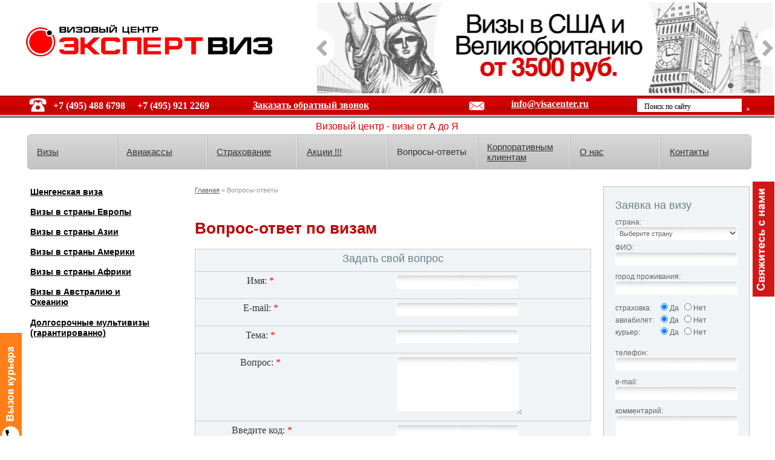

--- FILE ---
content_type: text/html; charset=windows-1251
request_url: http://www.visacenter.ru/cat/onlajjn_spravka/page/147/
body_size: 13069
content:
	<!DOCTYPE HTML PUBLIC "-//W3C//DTD HTML 4.01 Transitional//EN" "http://www.w3.org/TR/html4/loose.dtd">
	<html>
	<head>
	<title>Вопросы-ответы по визам</title>
		
	<meta name="keywords" content="Вопросы-ответы по визам">
	<meta name="description" content="Задавайте любые вопросы по визам, ответы на которые вы не смогли найти на страницах нашего сайта">
	<link href="/favicon.ico" rel="shortcut icon" type="image/x-icon">

	<meta http-equiv="Content-Type" content="text/html; charset=windows-1251">
	<meta name="robots" content="all">
    </head>

	<body onLoad='javascript:banner_rotation();'>
	
	
	
<div style="display: none;">

  <div id="call-form">
   <div class="popupform">
    <div class="popupformhead">Оставьте заявку на звонок</div>
    <div>
      <form onsubmit="yaCounter6006616.reachGoal('02'); return true;" action="/ajax_call.php" method="POST">
        <input type="hidden" name="type" value="call" />
        <input type="hidden" name="good" value="OK" />
        <label>Ваше имя:</label>
        <input type="text" name="name" value="" />
        <div class="clearboth"></div>
        <label>Телефон<span>*</span>:</label>
        <input type="text" name="phone" value="" class="req"/>
        <div class="clearboth"></div>
		<label>Вопрос:</label>
		<textarea name="comment"></textarea>
		 <div class="clearboth"></div>
<br />
		  <label>Введите код<span>*</span>:</label>
		  <div style="float: left;">
		  
		  <span id="captcha"><img src="/capcha.php" alt="защитный код" style="float: left; cursor: pointer;border: 1px solid #ccc;" onclick="reloadCapcha(); return false;"></span>
<input name="cod" style="width: 83px;
height: 55px;
margin-left: 8px;
font-size: 26px;
background: transparent url('/img/bgtextarea.jpg') no-repeat;" class="req">

<script language="javascript" type="text/javascript">
function reloadCapcha () {
var random_value = new Date().getTime(); 
document.getElementById('captcha').innerHTML = '<img src="/capcha.php" alt="защитный код" style="float: left; cursor: pointer;border: 1px solid #ccc;" onclick="reloadCapcha(); return false;">';

};
</script>

		  </div>
		  <div class="clearboth"></div>
        <label></label>
		<br />
     <input type="submit" value="" class="Tsend" style="margin-top: 4px;">
        <div class="clearboth"></div>
      </form>
      <div class="Tloader"></div>
      <div class="Tsuccess"></div>
      <div class="Talert">Заполните обязательные поля.</div>
    </div>
  </div>
</div>

</div>

		<div id="header">
		<table width="100%" border="0">
		<tr>
			<td>
				<a href="/" class="logo" title="На индекс"></a>
			</td>
				<td align="right" width="100%">
					<div class="flash" align="" style="display: none;">
						<div class="ban" id="banner_div"><a id="banner_a" href="#">&nbsp;</a></div>
					<!--<img src="/img/4nov.jpg">-->
					</div>
					<div class="flash" id="banner_rotator2" align="" >
					<div class="arrow left"></div>
					<div class="arrow right"></div>
					<ul class="nav">
					<li index="1" class="now"></li>
					</ul>
					<div class="slider">
					<a href="" index="1" class="active" style="background: url(/img/new_bannersusa.png) no-repeat scroll 50% 50% transparent;"></a>
					
					</div>
					</div>
				</td>
			</tr>
		</table>
		</div>
		<div id="tel">
			<div class="bar">
				<table width="100%" border="0">
					<tr>
						<td nowrap>
							<div class="tel2">+7 (495) 488 6798 &nbsp&nbsp&nbsp +7 (495) 921 2269</div>
						</td>
						<td style="
"><a href="#call-form" style="
    font-size: 16px;
	font-family:verdana;
    display: block;
    margin-bottom: 9px;
	min-width: 258px;
margin-left: 3px;
" class="tofancy call_link">Заказать обратный звонок</a></td>
						<td align="right">
			              <a href="mailto:info@visacenter.ru" class="mail">info@visacenter.ru</a>
			            </td>
			            <td align="right">
							<form id="search_word" name="search_word" action="/search/" method="get" style="font-size:0">
			   <input type="text" value="Поиск по сайту" id="word_text" name="q" value="Поиск по сайту"
			   onclick="javascript: if (this.value == 'Поиск по сайту') this.value = '';"
			   onfocus="javascript: if (this.value == 'Поиск по сайту') this.value = '';"
			   onblur="if (this.value == '') this.value = 'Поиск по сайту';"
			   onkeydown="if (event.keyCode == 13 && ($('word_text').value == 'Поиск по сайту' || $('word_text').value == ''))
			   { close_message('info', 'Введите слова для поиска', 'word_text'); return false; }"
			   ><a style="cursor:pointer" title="Найти"
				   onclick="if ($('word_text').value == 'Поиск по сайту' || $('word_text').value == '')
							close_message('info', 'Введите слова для поиска', 'word_text'); else { $('search_word').submit(); } return false;"
			   ><img src="/img/go.gif" border="0"></a></form>
						</td>
					</tr>
				</table>
			</div>
		</div>

		<div class="sloganvisa" align="center">
	        Визовый центр - визы от А до Я
		</div>

		<div class="menunw">
			<table class="menu_tab" width="100%" cellpadding="0" cellspacing="0">
					<tr>
					<td  ><a href="/cat/obshhijj_prajjslist/"  title="Визы">Визы</a></td><td class="rzd"></td><td  ><a href="/cat/avia/"  title="Авиакассы">Авиакассы</a></td><td class="rzd"></td><td  ><a href="/cat/straxovanie/"  title="Страхование">Страхование</a></td><td class="rzd"></td><td  ><a href="/cat/stock/"  title="Акции !!!">Акции !!!</a></td><td class="rzd"></td><td  class ="hov" ><a href="/cat/onlajjn_spravka/"  title="Вопросы-ответы">Вопросы-ответы</a></td><td class="rzd"></td><td  ><a href="/cat/corp/"  title="Корпоративным клиентам">Корпоративным клиентам</a></td><td class="rzd"></td><td  ><a href="/cat/o_vizovom_centre/"  title="О нас">О нас</a></td><td class="rzd"></td><td  ><a href="/cat/ofis_tverskaja/"  title="Контакты">Контакты</a></td>
					</tr>
			</table>
		</div>




		<div id="content">
			<div class="foot_soc">
				<a href="https://twitter.com/j07026623" target="_blank" class="tw"></a>
				<a href="http://www.facebook.com/profile.php?id=100005233261788" target="_blank" class="fb"></a>
				<a href="http://vk.com/visacenter" target="_blank" class="vk"></a>
				</div>
<table border="0" cellpadding="0" cellspacing="0" width="100%">
    <tr>
        <td valign="top" width="200" height="100%">
            <div class="left">
                <div style="float: left; margin-bottom: 20px;">
                    <div class="left_cont" height="100%">
                        <div style="min-height: 600px; height: auto !important; height: 600px; border: 0px solid red;">
                            <div id="dop_menu">
				<ul class="dop">
</ul></div>
<div id="left_menu" class="noneback" style="margin-bottom: 20px;">
				<ul>
<li class="zag"><a href="/cat/visashengen/">Шенгенская виза</a></li>
<li class="zag"><a href="/cat/vizy_v_strany_evropy/">Визы в страны Европы</a></li>
<li class="zag"><a href="/cat/vizy_v_strany_azii/">Визы в страны Азии</a></li>
<li class="zag"><a href="/cat/vizy_v_strany_ameriki/">Визы в страны Америки</a></li>
<li class="zag"><a href="/cat/viza_v_strani_afriki/">Визы в страны Африки</a></li>
<li class="zag"><a href="/cat/viza_v_strani_okeanii/">Визы в Австралию и Океанию</a></li>
<li class="zag"><a href="/cat/biznes_vizy/">Долгосрочные мультивизы (гарантированно)</a></li>
</ul></div>
                        </div>
                    </div>

                </div>
        </td>
        <td valign="top">
            <div class="right">
                <div class="ob">
                    <div class="nav"><a href="/" title="">Главная</a> » Вопросы-ответы</div>
                    <div class="select_top"></div>

                </div>
                <div class="txt">

                    <div class="txt">
                    <div class="txt">
                        <div class="txt">
			<h1>Вопрос-ответ по визам</h1>
		    	
			
			
<script language="javascript" type="text/javascript">
var temp = '';
function load_question(){

	var result = false;
    var user_name = jQuery('#author_name').val();
    var user_email = jQuery('#user_email').val();
    var cat_id = jQuery('#cat_id').val();
    var question = jQuery('textarea#question').val();
    var code = jQuery('#sec_code').val();
    var topic = jQuery('#topic').val();
	
    if (!user_name) close_message('error', 'Имя не может быть пустым', 'author_name');
	else if (!user_email) close_message('error', 'E-mail не может быть пустым', 'user_email');
	else if (!topic) close_message('error', 'Тема не может быть пустой', 'topic');
    else if (!question) close_message('error', 'Вопрос не может быть пустым', 'question');
    else if (question.length < 10) close_message('error', 'Вопрос должен содержать не менее 10 символов', 'question');
    else {
  		var req = new JsHttpRequest();
		req.open(null, '/js/_ajax/messages/send_question.php', true);
		var data = { 'question': question, 'user_name': user_name, 'user_email': user_email, 'code': code, 'topic': topic, cat_id: cat_id  };
        req.send(data);

		show_message('Отправление вопроса');

    	req.onreadystatechange = function() {
		if (req.readyState == 4) {
//		$('debug').innerHTML = req.responseText;

		var message = req.responseJS.result;
		var errors = req.responseJS.errors;
		var focus = req.responseJS.focus;

         if (errors != '') { if (focus) close_message('error', errors, focus); else close_message('error', errors); }
         else {
		        //if ($('question_div') != null) temp = $('question_div').innerHTML;
				jQuery('div#question_div').remove();
         		if (message) {
         				close_message('info', message);
			  			 $('author_name').value = '';
			  			 $('topic').value = '';
			 			 $('user_email').value = '';
			 			 $('question').value = '';
			 			 if ($('sec_code') != null) $('sec_code').value = '';
			 			 reImg('questionCode');
         				}
         		else close_message();
         }

		}

	   }

    	result = true;
    	}

    return result;
}
</script>
<div id="question_div">
<div style="color: red; margin-left: 10px;"></div>
		<input type="hidden" id="cat_id" name="cat_id" value="335">
		<table border="0" cellpadding="0" cellspacing="0" class="tabfaq">
		<tr>
			<td valign="top" colspan="3" style="padding-bottom: 0px; text-align: center;">
			<h3>Задать свой вопрос</h3></td>
		</tr>
		<tr>
			<td valign="top" align="left">Имя: <span style="color: red">*</span>&nbsp;</td>
			<td colspan="2"><input class="inp_text"  name="author_name" id="author_name" value="" onblur="change_class(this)"></td>
		</tr>
		<tr>
			<td valign="top" align="left">E-mail: <span style="color: red">*</span>&nbsp;</td>
			<td colspan="2"><input class="inp_text" name="user_email" id="user_email" value="" onblur="change_class(this)"></td>
		</tr>
		<tr>
			<td valign="top" align="left">Тема: <span style="color: red">*</span>&nbsp;</td>
			<td colspan="2"><input class="inp_text" name="topic" id="topic" value="" onblur="change_class(this)"></td>
		</tr>
		<tr>
			<td valign="top" align="left">Вопрос: <span style="color: red">*</span>&nbsp;</td>
			<td colspan="2">
			<textarea class="inp_text" name="question" id="question" onblur="change_class(this)"></textarea><br></td>
		</tr>
		
<tr valign="center">
	<td valign="top" height="25" align="left" nowrap>Введите код: <span style="color: red">*</span></td>
	<td valign="top" height="25" align="left">
		<input class="inp_text" maxlength="15" name="sec_code" id="sec_code" onblur="change_class(this)"><br>
		<a href="#" onclick="reImg('questionCode'); return false;" title="Обновить код безопасности" style="color: #537EB7;">Обновить код безопасности</a>
		<br>
	</td>	
</tr>
<tr>
	<td valign="top" align="center" class="codenque" colspan="2">
		<img id="questionCode" alt="Код безопасности" src="/inc/img.php?PHPSESSID=d4deb26593c86d53637f7810d1387d9d" style="border: 1px solid #000000; width: 130px; height: 60px;">
	</td>
</tr>

  	    <tr>
		<td colspan="3" align="center">
			<div class="pic_button">
			<!--input type="button" name="button" id="button" value="" onclick="this.blur(); load_question(); return false;"-->
			<a href="#" title="Задать свой вопрос" onclick="this.blur(); load_question(); return false;">
			<br><img src="/img/buttons/button_zadat_vopros.jpg" class="image" alt=""></a>
			</div>
		</td>
		</tr>
		</table>

</div>

	<div id="div_questions">
    <table class="questions" cellspacing="2" cellpadding="2" border="0">
<tbody>
<tr>
	<td colspan="2"><span class="author">Лариса</span>  
		<!--<a href="mailto:{email}"><img src="/img/picto_email.gif" alt="Написать письмо Лариса" height="8" width="11"></a>-->
		 15-06-2014
	</td>
</tr>
<tr>
	<td width="50"><span class="anons">Вопрос:</span></td>
	<td style="text-align: justify" width="100%">Здравствуйте! Я собираюсь посетить Францию (г. Париж) в июле или августе. Поездку планирую с дочерью 14 лет. Как мне правильно оформить визу, если я проживаю в г Петропаворвске-Камчатском. В Новосибирске проживают друзья. Могут ли они по доверенности подать документы. Ранее шенген не получала. Спасибо. С уважением, Лариса.?</td>
</tr>
<tr>
	<td width="50"><span class="anons">Ответ:</span>
	<td style="text-align: justify" width="100%">
	Добрый день, Лариса!<br />Подача личная. Документы за Вас могут сдать только при наличии у Вас разрешения на подачу без присутствия из консульства. Данное разрешение можно получить на сайте: http://joconda.ru/. <!--[if gte mso 9]><xml>  <w:WordDocument>   <w:View>Normal</w:View>   <w:Zoom>0</w:Zoom>   <w:PunctuationKerning/>   <w:ValidateAgainstSchemas/>   <w:SaveIfXMLInvalid>false</w:SaveIfXMLInvalid>   <w:IgnoreMixedContent>false</w:IgnoreMixedContent>   <w:AlwaysShowPlaceholderText>false</w:AlwaysShowPlaceholderText>   <w:Compatibility>    <w:BreakWrappedTables/>    <w:SnapToGridInCell/>    <w:WrapTextWithPunct/>    <w:UseAsianBreakRules/>    <w:DontGrowAutofit/>   </w:Compatibility>   <w:BrowserLevel>MicrosoftInternetExplorer4</w:BrowserLevel>  </w:WordDocument> </xml><![endif]-->Более подробную информацию, связанную с оформлением визы, Вы можете получить у наших менеджеров по телефонам: +7 (495) 926-11-81; 921-22-69; 694-30-76; 650-76-08 или 8 800 250 22 69(бесплатный для регионов) , либо задать вопрос на адрес нашей электронной почты: info@visacenter.ru.<br />Спасибо, что посетили наш сайт. Удачи Вам! Евгения<br />Отдел по работе с клиентами. Визовый центр   <p class="MsoNormal">&nbsp;</p>  <!--[if gte mso 9]><xml>  <w:LatentStyles DefLockedState="false" LatentStyleCount="156">  </w:LatentStyles> </xml><![endif]--><!--[if gte mso 10]> <style>  /* Style Definitions */  table.MsoNormalTable 	{mso-style-name:"Обычная таблица"; 	mso-tstyle-rowband-size:0; 	mso-tstyle-colband-size:0; 	mso-style-noshow:yes; 	mso-style-parent:""; 	mso-padding-alt:0cm 5.4pt 0cm 5.4pt; 	mso-para-margin:0cm; 	mso-para-margin-bottom:.0001pt; 	mso-pagination:widow-orphan; 	font-size:10.0pt; 	font-family:"Times New Roman"; 	mso-ansi-language:#0400; 	mso-fareast-language:#0400; 	mso-bidi-language:#0400;} </style> <![endif]-->
	<br>
	<div align="right"><br></div>
	</td>
</tr>
</tbody>
</table><table class="questions" cellspacing="2" cellpadding="2" border="0">
<tbody>
<tr>
	<td colspan="2"><span class="author">юлдуз</span>  
		<!--<a href="mailto:{email}"><img src="/img/picto_email.gif" alt="Написать письмо юлдуз" height="8" width="11"></a>-->
		 10-06-2014
	</td>
</tr>
<tr>
	<td width="50"><span class="anons">Вопрос:</span></td>
	<td style="text-align: justify" width="100%">Добрый день! Хотела бы уточнить какую визу мне оформлять, минимально на 180 дней,из них 90 дней нахождения в Чехии,если у меня приглашение друга ,гражданина Чехии. Спасибо!?</td>
</tr>
<tr>
	<td width="50"><span class="anons">Ответ:</span>
	<td style="text-align: justify" width="100%">
	Добрый день!<br />В вашем случае возможно оформить гостевую визу в Чехию. <!--[if gte mso 9]><xml>  <w:WordDocument>   <w:View>Normal</w:View>   <w:Zoom>0</w:Zoom>   <w:PunctuationKerning/>   <w:ValidateAgainstSchemas/>   <w:SaveIfXMLInvalid>false</w:SaveIfXMLInvalid>   <w:IgnoreMixedContent>false</w:IgnoreMixedContent>   <w:AlwaysShowPlaceholderText>false</w:AlwaysShowPlaceholderText>   <w:Compatibility>    <w:BreakWrappedTables/>    <w:SnapToGridInCell/>    <w:WrapTextWithPunct/>    <w:UseAsianBreakRules/>    <w:DontGrowAutofit/>   </w:Compatibility>   <w:BrowserLevel>MicrosoftInternetExplorer4</w:BrowserLevel>  </w:WordDocument> </xml><![endif]-->Обращайтесь - будем рады помочь Вам с оформлением визы! Стоимость наших услуг от 3980 руб. В настоящее время на услуги компании действуют различные акции и скидки! Цена указана без учета кидки! Более подробную информацию, связанную с оформлением визы, Вы можете получить у наших менеджеров по телефонам: +7 (495) 926-11-81; 921-22-69; 694-30-76; 650-76-08 или 8 800 250 22 69(бесплатный для регионов) , либо задать вопрос на адрес нашей электронной почты: info@visacenter.ru.<br />Спасибо, что посетили наш сайт. Удачи Вам! Евгения<br />Отдел по работе с клиентами. Визовый центр   <p class="MsoNormal">&nbsp;</p>  <!--[if gte mso 9]><xml>  <w:LatentStyles DefLockedState="false" LatentStyleCount="156">  </w:LatentStyles> </xml><![endif]--><!--[if gte mso 10]> <style>  /* Style Definitions */  table.MsoNormalTable 	{mso-style-name:"Обычная таблица"; 	mso-tstyle-rowband-size:0; 	mso-tstyle-colband-size:0; 	mso-style-noshow:yes; 	mso-style-parent:""; 	mso-padding-alt:0cm 5.4pt 0cm 5.4pt; 	mso-para-margin:0cm; 	mso-para-margin-bottom:.0001pt; 	mso-pagination:widow-orphan; 	font-size:10.0pt; 	font-family:"Times New Roman"; 	mso-ansi-language:#0400; 	mso-fareast-language:#0400; 	mso-bidi-language:#0400;} </style> <![endif]-->
	<br>
	<div align="right"><br></div>
	</td>
</tr>
</tbody>
</table><table class="questions" cellspacing="2" cellpadding="2" border="0">
<tbody>
<tr>
	<td colspan="2"><span class="author">Юлия</span>  
		<!--<a href="mailto:{email}"><img src="/img/picto_email.gif" alt="Написать письмо Юлия" height="8" width="11"></a>-->
		 10-06-2014
	</td>
</tr>
<tr>
	<td width="50"><span class="anons">Вопрос:</span></td>
	<td style="text-align: justify" width="100%">Добрый день! Мой сын(17лет) едет в Англию с тетей(моей сестрой).Она является спонсором поездки.Нужны ли документы ,подтверждающие родство(и какие именно) , или достаточно спонсорского письма и подтверждения доходов?</td>
</tr>
<tr>
	<td width="50"><span class="anons">Ответ:</span>
	<td style="text-align: justify" width="100%">
	Добрый день, Юлия!<br />Необходимо предоставить также документы, подтверждающие родство со спонсором. <!--[if gte mso 9]><xml>  <w:WordDocument>   <w:View>Normal</w:View>   <w:Zoom>0</w:Zoom>   <w:PunctuationKerning/>   <w:ValidateAgainstSchemas/>   <w:SaveIfXMLInvalid>false</w:SaveIfXMLInvalid>   <w:IgnoreMixedContent>false</w:IgnoreMixedContent>   <w:AlwaysShowPlaceholderText>false</w:AlwaysShowPlaceholderText>   <w:Compatibility>    <w:BreakWrappedTables/>    <w:SnapToGridInCell/>    <w:WrapTextWithPunct/>    <w:UseAsianBreakRules/>    <w:DontGrowAutofit/>   </w:Compatibility>   <w:BrowserLevel>MicrosoftInternetExplorer4</w:BrowserLevel>  </w:WordDocument> </xml><![endif]-->Обращайтесь - будем рады помочь Вам с оформлением визы! В настоящее время на услуги компании действуют различные акции и скидки! Более подробную информацию, связанную с оформлением визы, Вы можете получить у наших менеджеров по телефонам: +7 (495) 926-11-81; 921-22-69; 694-30-76; 650-76-08 или 8 800 250 22 69(бесплатный для регионов) , либо задать вопрос на адрес нашей электронной почты: info@visacenter.ru.<!--[if gte mso 9]><xml>  <w:WordDocument>   <w:View>Normal</w:View>   <w:Zoom>0</w:Zoom>   <w:PunctuationKerning/>   <w:ValidateAgainstSchemas/>   <w:SaveIfXMLInvalid>false</w:SaveIfXMLInvalid>   <w:IgnoreMixedContent>false</w:IgnoreMixedContent>   <w:AlwaysShowPlaceholderText>false</w:AlwaysShowPlaceholderText>   <w:Compatibility>    <w:BreakWrappedTables/>    <w:SnapToGridInCell/>    <w:WrapTextWithPunct/>    <w:UseAsianBreakRules/>    <w:DontGrowAutofit/>   </w:Compatibility>   <w:BrowserLevel>MicrosoftInternetExplorer4</w:BrowserLevel>  </w:WordDocument> </xml><![endif]-->Также ждем Вас по адресу:г.Москва, ул.Тверская , дом 18, корп. 1, офис 733, редакция газеты &laquo;ИЗВЕСТИЯ&raquo;, либо ул. Новослободская дом 71, 6 подъезд.<br />Спасибо, что посетили наш сайт. Удачи Вам! Евгения.<br />Отдел по работе с клиентами. Визовый центр   <!--[if gte mso 9]><xml>  <w:LatentStyles DefLockedState="false" LatentStyleCount="156">  </w:LatentStyles> </xml><![endif]--><!--[if gte mso 10]> <style>  /* Style Definitions */  table.MsoNormalTable 	{mso-style-name:"Обычная таблица"; 	mso-tstyle-rowband-size:0; 	mso-tstyle-colband-size:0; 	mso-style-noshow:yes; 	mso-style-parent:""; 	mso-padding-alt:0cm 5.4pt 0cm 5.4pt; 	mso-para-margin:0cm; 	mso-para-margin-bottom:.0001pt; 	mso-pagination:widow-orphan; 	font-size:10.0pt; 	font-family:"Times New Roman"; 	mso-ansi-language:#0400; 	mso-fareast-language:#0400; 	mso-bidi-language:#0400;} </style> <![endif]--><!--[if gte mso 9]><xml>  <w:LatentStyles DefLockedState="false" LatentStyleCount="156">  </w:LatentStyles> </xml><![endif]--><!--[if gte mso 10]> <style>  /* Style Definitions */  table.MsoNormalTable 	{mso-style-name:"Обычная таблица"; 	mso-tstyle-rowband-size:0; 	mso-tstyle-colband-size:0; 	mso-style-noshow:yes; 	mso-style-parent:""; 	mso-padding-alt:0cm 5.4pt 0cm 5.4pt; 	mso-para-margin:0cm; 	mso-para-margin-bottom:.0001pt; 	mso-pagination:widow-orphan; 	font-size:10.0pt; 	font-family:"Times New Roman"; 	mso-ansi-language:#0400; 	mso-fareast-language:#0400; 	mso-bidi-language:#0400;} </style> <![endif]-->
	<br>
	<div align="right"><br></div>
	</td>
</tr>
</tbody>
</table><table class="questions" cellspacing="2" cellpadding="2" border="0">
<tbody>
<tr>
	<td colspan="2"><span class="author">Эльвира</span>  
		<!--<a href="mailto:{email}"><img src="/img/picto_email.gif" alt="Написать письмо Эльвира" height="8" width="11"></a>-->
		 09-06-2014
	</td>
</tr>
<tr>
	<td width="50"><span class="anons">Вопрос:</span></td>
	<td style="text-align: justify" width="100%">Можно ли самостоятельно подать документы на оформл.визы в Швецию и сколько будет стоить.Спасибо?</td>
</tr>
<tr>
	<td width="50"><span class="anons">Ответ:</span>
	<td style="text-align: justify" width="100%">
	Добрый день, Эльвира!<br />Да, возможно, стоимость наших услуг в таком случае от 3980 руб. <!--[if gte mso 9]><xml>  <w:WordDocument>   <w:View>Normal</w:View>   <w:Zoom>0</w:Zoom>   <w:PunctuationKerning/>   <w:ValidateAgainstSchemas/>   <w:SaveIfXMLInvalid>false</w:SaveIfXMLInvalid>   <w:IgnoreMixedContent>false</w:IgnoreMixedContent>   <w:AlwaysShowPlaceholderText>false</w:AlwaysShowPlaceholderText>   <w:Compatibility>    <w:BreakWrappedTables/>    <w:SnapToGridInCell/>    <w:WrapTextWithPunct/>    <w:UseAsianBreakRules/>    <w:DontGrowAutofit/>   </w:Compatibility>   <w:BrowserLevel>MicrosoftInternetExplorer4</w:BrowserLevel>  </w:WordDocument> </xml><![endif]-->В настоящее время на услуги компании действуют различные акции и скидки! Цена указана без учета скидки! Обращайтесь - будем рады помочь Вам с оформлением визы в Швецию! Более подробную информацию, связанную с оформлением визы, Вы можете получить у наших менеджеров по телефонам: +7 (495) 926-11-81; 921-22-69; 694-30-76; 650-76-08 или 8 800 250 22 69(бесплатный для регионов) , либо задать вопрос на адрес нашей электронной почты: info@visacenter.ru.<!--[if gte mso 9]><xml>  <w:WordDocument>   <w:View>Normal</w:View>   <w:Zoom>0</w:Zoom>   <w:PunctuationKerning/>   <w:ValidateAgainstSchemas/>   <w:SaveIfXMLInvalid>false</w:SaveIfXMLInvalid>   <w:IgnoreMixedContent>false</w:IgnoreMixedContent>   <w:AlwaysShowPlaceholderText>false</w:AlwaysShowPlaceholderText>   <w:Compatibility>    <w:BreakWrappedTables/>    <w:SnapToGridInCell/>    <w:WrapTextWithPunct/>    <w:UseAsianBreakRules/>    <w:DontGrowAutofit/>   </w:Compatibility>   <w:BrowserLevel>MicrosoftInternetExplorer4</w:BrowserLevel>  </w:WordDocument> </xml><![endif]--><br />Спасибо, что посетили наш сайт. Удачи Вам! Евгения<br />Отдел по работе с клиентами. Визовый центр   <!--[if gte mso 9]><xml>  <w:LatentStyles DefLockedState="false" LatentStyleCount="156">  </w:LatentStyles> </xml><![endif]--><!--[if gte mso 10]> <style>  /* Style Definitions */  table.MsoNormalTable 	{mso-style-name:"Обычная таблица"; 	mso-tstyle-rowband-size:0; 	mso-tstyle-colband-size:0; 	mso-style-noshow:yes; 	mso-style-parent:""; 	mso-padding-alt:0cm 5.4pt 0cm 5.4pt; 	mso-para-margin:0cm; 	mso-para-margin-bottom:.0001pt; 	mso-pagination:widow-orphan; 	font-size:10.0pt; 	font-family:"Times New Roman"; 	mso-ansi-language:#0400; 	mso-fareast-language:#0400; 	mso-bidi-language:#0400;} </style> <![endif]--><!--[if gte mso 9]><xml>  <w:LatentStyles DefLockedState="false" LatentStyleCount="156">  </w:LatentStyles> </xml><![endif]--><!--[if gte mso 10]> <style>  /* Style Definitions */  table.MsoNormalTable 	{mso-style-name:"Обычная таблица"; 	mso-tstyle-rowband-size:0; 	mso-tstyle-colband-size:0; 	mso-style-noshow:yes; 	mso-style-parent:""; 	mso-padding-alt:0cm 5.4pt 0cm 5.4pt; 	mso-para-margin:0cm; 	mso-para-margin-bottom:.0001pt; 	mso-pagination:widow-orphan; 	font-size:10.0pt; 	font-family:"Times New Roman"; 	mso-ansi-language:#0400; 	mso-fareast-language:#0400; 	mso-bidi-language:#0400;} </style> <![endif]-->
	<br>
	<div align="right"><br></div>
	</td>
</tr>
</tbody>
</table><table class="questions" cellspacing="2" cellpadding="2" border="0">
<tbody>
<tr>
	<td colspan="2"><span class="author">Марина</span>  
		<!--<a href="mailto:{email}"><img src="/img/picto_email.gif" alt="Написать письмо Марина" height="8" width="11"></a>-->
		 08-06-2014
	</td>
</tr>
<tr>
	<td width="50"><span class="anons">Вопрос:</span></td>
	<td style="text-align: justify" width="100%">Добрый день! Узнала, что в г. Вологде отсутствует визовый центр, где можно сделать шенгенскую визу. Скажите пожалуйста, рассматриваете ли Вы вопрос об открытии регионального представительства в г. Вологда и если да, то какие у Вас условия?</td>
</tr>
<tr>
	<td width="50"><span class="anons">Ответ:</span>
	<td style="text-align: justify" width="100%">
	Добрый день, Марина!<br />Наш Визовый Центр располагается в Москве, региональных представительств нет. Но мы активно сотрудничаем с регионами. <!--[if gte mso 9]><xml>  <w:WordDocument>   <w:View>Normal</w:View>   <w:Zoom>0</w:Zoom>   <w:PunctuationKerning/>   <w:ValidateAgainstSchemas/>   <w:SaveIfXMLInvalid>false</w:SaveIfXMLInvalid>   <w:IgnoreMixedContent>false</w:IgnoreMixedContent>   <w:AlwaysShowPlaceholderText>false</w:AlwaysShowPlaceholderText>   <w:Compatibility>    <w:BreakWrappedTables/>    <w:SnapToGridInCell/>    <w:WrapTextWithPunct/>    <w:UseAsianBreakRules/>    <w:DontGrowAutofit/>   </w:Compatibility>   <w:BrowserLevel>MicrosoftInternetExplorer4</w:BrowserLevel>  </w:WordDocument> </xml><![endif]-->С инофрмацией о сотрудничестве можете ознакомиться на нашем сайте: http://www.visacenter.ru/cat/corp/. А также связаться с нами по телефонам: +7 (495) 926-11-81 или 8 800 250 22 69 (бесплатный для регионов), либо задать вопрос на адрес нашей электронной почты: info@visacenter.ru. Контактное лицо: Наседкин Олег Владимирович. <!--[if gte mso 9]><xml>  <w:WordDocument>   <w:View>Normal</w:View>   <w:Zoom>0</w:Zoom>   <w:PunctuationKerning/>   <w:ValidateAgainstSchemas/>   <w:SaveIfXMLInvalid>false</w:SaveIfXMLInvalid>   <w:IgnoreMixedContent>false</w:IgnoreMixedContent>   <w:AlwaysShowPlaceholderText>false</w:AlwaysShowPlaceholderText>   <w:Compatibility>    <w:BreakWrappedTables/>    <w:SnapToGridInCell/>    <w:WrapTextWithPunct/>    <w:UseAsianBreakRules/>    <w:DontGrowAutofit/>   </w:Compatibility>   <w:BrowserLevel>MicrosoftInternetExplorer4</w:BrowserLevel>  </w:WordDocument> </xml><![endif]-->Более подробную информацию, связанную с оформлением визы, Вы можете получить у наших менеджеров по телефонам: +7 (495) 926-11-81; 921-22-69; 694-30-76; 650-76-08, или также задать вопрос на адрес нашей электронной почты: info@visacenter.ru.<br />Спасибо, что посетили наш сайт. Удачи Вам! Евгения<br />Отдел по работе с клиентами. Визовый центр<span>&nbsp;&nbsp;&nbsp; </span>  <!--[if gte mso 9]><xml>  <w:LatentStyles DefLockedState="false" LatentStyleCount="156">  </w:LatentStyles> </xml><![endif]--><!--[if gte mso 10]> <style>  /* Style Definitions */  table.MsoNormalTable 	{mso-style-name:"Обычная таблица"; 	mso-tstyle-rowband-size:0; 	mso-tstyle-colband-size:0; 	mso-style-noshow:yes; 	mso-style-parent:""; 	mso-padding-alt:0cm 5.4pt 0cm 5.4pt; 	mso-para-margin:0cm; 	mso-para-margin-bottom:.0001pt; 	mso-pagination:widow-orphan; 	font-size:10.0pt; 	font-family:"Times New Roman"; 	mso-ansi-language:#0400; 	mso-fareast-language:#0400; 	mso-bidi-language:#0400;} </style> <![endif]-->
	<br>
	<div align="right"><br></div>
	</td>
</tr>
</tbody>
</table><table class="questions" cellspacing="2" cellpadding="2" border="0">
<tbody>
<tr>
	<td colspan="2"><span class="author">Эльвира</span>  
		<!--<a href="mailto:{email}"><img src="/img/picto_email.gif" alt="Написать письмо Эльвира" height="8" width="11"></a>-->
		 08-06-2014
	</td>
</tr>
<tr>
	<td width="50"><span class="anons">Вопрос:</span></td>
	<td style="text-align: justify" width="100%">Доброго времени суток!Нужно ли бронировать отель (для получения визы на момент подачи документов) в городе по месту прибытия, если есть приглашение в страну этого города на 7 дней, нас четверо, и принять всех у себя дома приглашаемые не могут? Можно ли гибко обойти этот момент, и, в приглашении просто указать адрес, где мы все якобы будем жить на период поездки? Соответственно не бронировать отель, а после получения визы просто заказать номера в отеле.</td>
</tr>
<tr>
	<td width="50"><span class="anons">Ответ:</span>
	<td style="text-align: justify" width="100%">
	Добрый день, Эльвира!<br />Если в приглашении указано, что Вы будете проживать у приглашающей стороны, отель бронировать не надо. <!--[if gte mso 9]><xml>  <w:WordDocument>   <w:View>Normal</w:View>   <w:Zoom>0</w:Zoom>   <w:PunctuationKerning/>   <w:ValidateAgainstSchemas/>   <w:SaveIfXMLInvalid>false</w:SaveIfXMLInvalid>   <w:IgnoreMixedContent>false</w:IgnoreMixedContent>   <w:AlwaysShowPlaceholderText>false</w:AlwaysShowPlaceholderText>   <w:Compatibility>    <w:BreakWrappedTables/>    <w:SnapToGridInCell/>    <w:WrapTextWithPunct/>    <w:UseAsianBreakRules/>    <w:DontGrowAutofit/>   </w:Compatibility>   <w:BrowserLevel>MicrosoftInternetExplorer4</w:BrowserLevel>  </w:WordDocument> </xml><![endif]-->Обращайтесь - будем рады помочь Вам с оформлением визы! Более подробную информацию, связанную с оформлением визы, Вы можете получить у наших менеджеров по телефонам: +7 (495) 926-11-81; 921-22-69; 694-30-76; 650-76-08 или 8 800 250 22 69(бесплатный для регионов) , либо задать вопрос на адрес нашей электронной почты: info@visacenter.ru.  <!--[if gte mso 9]><xml>  <w:WordDocument>   <w:View>Normal</w:View>   <w:Zoom>0</w:Zoom>   <w:PunctuationKerning/>   <w:ValidateAgainstSchemas/>   <w:SaveIfXMLInvalid>false</w:SaveIfXMLInvalid>   <w:IgnoreMixedContent>false</w:IgnoreMixedContent>   <w:AlwaysShowPlaceholderText>false</w:AlwaysShowPlaceholderText>   <w:Compatibility>    <w:BreakWrappedTables/>    <w:SnapToGridInCell/>    <w:WrapTextWithPunct/>    <w:UseAsianBreakRules/>    <w:DontGrowAutofit/>   </w:Compatibility>   <w:BrowserLevel>MicrosoftInternetExplorer4</w:BrowserLevel>  </w:WordDocument> </xml><![endif]--><br />Спасибо, что посетили наш сайт. Удачи Вам! Евгения<br />Отдел по работе с клиентами. Визовый центр   <!--[if gte mso 9]><xml>  <w:LatentStyles DefLockedState="false" LatentStyleCount="156">  </w:LatentStyles> </xml><![endif]--><!--[if gte mso 10]> <style>  /* Style Definitions */  table.MsoNormalTable 	{mso-style-name:"Обычная таблица"; 	mso-tstyle-rowband-size:0; 	mso-tstyle-colband-size:0; 	mso-style-noshow:yes; 	mso-style-parent:""; 	mso-padding-alt:0cm 5.4pt 0cm 5.4pt; 	mso-para-margin:0cm; 	mso-para-margin-bottom:.0001pt; 	mso-pagination:widow-orphan; 	font-size:10.0pt; 	font-family:"Times New Roman"; 	mso-ansi-language:#0400; 	mso-fareast-language:#0400; 	mso-bidi-language:#0400;} </style> <![endif]--><!--[if gte mso 9]><xml>  <w:LatentStyles DefLockedState="false" LatentStyleCount="156">  </w:LatentStyles> </xml><![endif]--><!--[if gte mso 10]> <style>  /* Style Definitions */  table.MsoNormalTable 	{mso-style-name:"Обычная таблица"; 	mso-tstyle-rowband-size:0; 	mso-tstyle-colband-size:0; 	mso-style-noshow:yes; 	mso-style-parent:""; 	mso-padding-alt:0cm 5.4pt 0cm 5.4pt; 	mso-para-margin:0cm; 	mso-para-margin-bottom:.0001pt; 	mso-pagination:widow-orphan; 	font-size:10.0pt; 	font-family:"Times New Roman"; 	mso-ansi-language:#0400; 	mso-fareast-language:#0400; 	mso-bidi-language:#0400;} </style> <![endif]-->
	<br>
	<div align="right"><br></div>
	</td>
</tr>
</tbody>
</table><table class="questions" cellspacing="2" cellpadding="2" border="0">
<tbody>
<tr>
	<td colspan="2"><span class="author">Павел</span>  
		<!--<a href="mailto:{email}"><img src="/img/picto_email.gif" alt="Написать письмо Павел" height="8" width="11"></a>-->
		 07-06-2014
	</td>
</tr>
<tr>
	<td width="50"><span class="anons">Вопрос:</span></td>
	<td style="text-align: justify" width="100%">добрый день. можно уточнить могу ли я сделать визу в англию за 5-10 дней?</td>
</tr>
<tr>
	<td width="50"><span class="anons">Ответ:</span>
	<td style="text-align: justify" width="100%">
	Добрый день, Павел!<br />Срок рассмотрения срочной визы в Англию 5-10 дней, но ближайшая запись на собеседование 1 июля. <!--[if gte mso 9]><xml>  <w:WordDocument>   <w:View>Normal</w:View>   <w:Zoom>0</w:Zoom>   <w:PunctuationKerning/>   <w:ValidateAgainstSchemas/>   <w:SaveIfXMLInvalid>false</w:SaveIfXMLInvalid>   <w:IgnoreMixedContent>false</w:IgnoreMixedContent>   <w:AlwaysShowPlaceholderText>false</w:AlwaysShowPlaceholderText>   <w:Compatibility>    <w:BreakWrappedTables/>    <w:SnapToGridInCell/>    <w:WrapTextWithPunct/>    <w:UseAsianBreakRules/>    <w:DontGrowAutofit/>   </w:Compatibility>   <w:BrowserLevel>MicrosoftInternetExplorer4</w:BrowserLevel>  </w:WordDocument> </xml><![endif]-->Более подробную информацию, связанную с оформлением визы, Вы можете получить у наших менеджеров по телефонам: +7 (495) 926-11-81; 921-22-69; 694-30-76; 650-76-08 или 8 800 250 22 69(бесплатный для регионов), либо задать вопрос на адрес нашей электронной почты: info@visacenter.ru.<br />Спасибо, что посетили наш сайт. Удачи Вам! Евгения<br />Отдел по работе с клиентами. Визовый центр <span>&nbsp;&nbsp;&nbsp;&nbsp;&nbsp; </span>  <p class="MsoNormal">&nbsp;</p>  <!--[if gte mso 9]><xml>  <w:LatentStyles DefLockedState="false" LatentStyleCount="156">  </w:LatentStyles> </xml><![endif]--><!--[if gte mso 10]> <style>  /* Style Definitions */  table.MsoNormalTable 	{mso-style-name:"Обычная таблица"; 	mso-tstyle-rowband-size:0; 	mso-tstyle-colband-size:0; 	mso-style-noshow:yes; 	mso-style-parent:""; 	mso-padding-alt:0cm 5.4pt 0cm 5.4pt; 	mso-para-margin:0cm; 	mso-para-margin-bottom:.0001pt; 	mso-pagination:widow-orphan; 	font-size:10.0pt; 	font-family:"Times New Roman"; 	mso-ansi-language:#0400; 	mso-fareast-language:#0400; 	mso-bidi-language:#0400;} </style> <![endif]-->
	<br>
	<div align="right"><br></div>
	</td>
</tr>
</tbody>
</table><table class="questions" cellspacing="2" cellpadding="2" border="0">
<tbody>
<tr>
	<td colspan="2"><span class="author">Юрий</span>  
		<!--<a href="mailto:{email}"><img src="/img/picto_email.gif" alt="Написать письмо Юрий" height="8" width="11"></a>-->
		 07-06-2014
	</td>
</tr>
<tr>
	<td width="50"><span class="anons">Вопрос:</span></td>
	<td style="text-align: justify" width="100%">Более полу года сроком пребывания, сколько времени стоимость ??</td>
</tr>
<tr>
	<td width="50"><span class="anons">Ответ:</span>
	<td style="text-align: justify" width="100%">
	Добрый день, Юрий!<br />Стоимость наших услуг от 3980 руб, срок рассмотрения от 3-х дней. <!--[if gte mso 9]><xml>  <w:WordDocument>   <w:View>Normal</w:View>   <w:Zoom>0</w:Zoom>   <w:PunctuationKerning/>   <w:ValidateAgainstSchemas/>   <w:SaveIfXMLInvalid>false</w:SaveIfXMLInvalid>   <w:IgnoreMixedContent>false</w:IgnoreMixedContent>   <w:AlwaysShowPlaceholderText>false</w:AlwaysShowPlaceholderText>   <w:Compatibility>    <w:BreakWrappedTables/>    <w:SnapToGridInCell/>    <w:WrapTextWithPunct/>    <w:UseAsianBreakRules/>    <w:DontGrowAutofit/>   </w:Compatibility>   <w:BrowserLevel>MicrosoftInternetExplorer4</w:BrowserLevel>  </w:WordDocument> </xml><![endif]-->Обращайтесь - будем рады помочь Вам с оформлением визы! В настоящее время на услуги компании действуют различные акции и скидки! Более подробную информацию, связанную с оформлением визы, Вы можете получить у наших менеджеров по телефонам: +7 (495) 926-11-81; 921-22-69; 694-30-76; 650-76-08 или 8 800 250 22 69(бесплатный для регионов) , либо задать вопрос на адрес нашей электронной почты: info@visacenter.ru.<!--[if gte mso 9]><xml>  <w:WordDocument>   <w:View>Normal</w:View>   <w:Zoom>0</w:Zoom>   <w:PunctuationKerning/>   <w:ValidateAgainstSchemas/>   <w:SaveIfXMLInvalid>false</w:SaveIfXMLInvalid>   <w:IgnoreMixedContent>false</w:IgnoreMixedContent>   <w:AlwaysShowPlaceholderText>false</w:AlwaysShowPlaceholderText>   <w:Compatibility>    <w:BreakWrappedTables/>    <w:SnapToGridInCell/>    <w:WrapTextWithPunct/>    <w:UseAsianBreakRules/>    <w:DontGrowAutofit/>   </w:Compatibility>   <w:BrowserLevel>MicrosoftInternetExplorer4</w:BrowserLevel>  </w:WordDocument> </xml><![endif]--> Также ждем Вас по адресу:г.Москва, ул.Тверская , дом 18, корп. 1, офис 733, редакция газеты &laquo;ИЗВЕСТИЯ&raquo;, либо ул. Новослободская дом 71, 6 подъезд.<br />Спасибо, что посетили наш сайт. Удачи Вам! Евгения<br />Отдел по работе с клиентами. Визовый центр   <!--[if gte mso 9]><xml>  <w:LatentStyles DefLockedState="false" LatentStyleCount="156">  </w:LatentStyles> </xml><![endif]--><!--[if gte mso 10]> <style>  /* Style Definitions */  table.MsoNormalTable 	{mso-style-name:"Обычная таблица"; 	mso-tstyle-rowband-size:0; 	mso-tstyle-colband-size:0; 	mso-style-noshow:yes; 	mso-style-parent:""; 	mso-padding-alt:0cm 5.4pt 0cm 5.4pt; 	mso-para-margin:0cm; 	mso-para-margin-bottom:.0001pt; 	mso-pagination:widow-orphan; 	font-size:10.0pt; 	font-family:"Times New Roman"; 	mso-ansi-language:#0400; 	mso-fareast-language:#0400; 	mso-bidi-language:#0400;} </style> <![endif]-->
	<br>
	<div align="right"><br></div>
	</td>
</tr>
</tbody>
</table><table class="questions" cellspacing="2" cellpadding="2" border="0">
<tbody>
<tr>
	<td colspan="2"><span class="author">андрей</span>  
		<!--<a href="mailto:{email}"><img src="/img/picto_email.gif" alt="Написать письмо андрей" height="8" width="11"></a>-->
		 06-06-2014
	</td>
</tr>
<tr>
	<td width="50"><span class="anons">Вопрос:</span></td>
	<td style="text-align: justify" width="100%">все документы собраны, есть приглашение от дочери из ЖеневыНадо срочно оформить визу последняя виза была на год.  Хотелось на 3 года. есть билет?</td>
</tr>
<tr>
	<td width="50"><span class="anons">Ответ:</span>
	<td style="text-align: justify" width="100%">
	Добрый день, Андрей!<br /><!--[if gte mso 9]><xml>  <w:WordDocument>   <w:View>Normal</w:View>   <w:Zoom>0</w:Zoom>   <w:PunctuationKerning/>   <w:ValidateAgainstSchemas/>   <w:SaveIfXMLInvalid>false</w:SaveIfXMLInvalid>   <w:IgnoreMixedContent>false</w:IgnoreMixedContent>   <w:AlwaysShowPlaceholderText>false</w:AlwaysShowPlaceholderText>   <w:Compatibility>    <w:BreakWrappedTables/>    <w:SnapToGridInCell/>    <w:WrapTextWithPunct/>    <w:UseAsianBreakRules/>    <w:DontGrowAutofit/>   </w:Compatibility>   <w:BrowserLevel>MicrosoftInternetExplorer4</w:BrowserLevel>  </w:WordDocument> </xml><![endif]-->Обращайтесь - будем рады помочь Вам с оформлением визы! Стоимость наших услуг 3980 руб. В настоящее время на услуги компании действуют различные акции и скидки! Стоимость указана без учета скидки! Более подробную информацию, связанную с оформлением визы, Вы можете получить у наших менеджеров по телефонам: +7 (495) 926-11-81; 921-22-69; 694-30-76; 650-76-08 или 8 800 250 22 69(бесплатный для регионов) , либо задать вопрос на адрес нашей электронной почты: info@visacenter.ru.  <!--[if gte mso 9]><xml>  <w:WordDocument>   <w:View>Normal</w:View>   <w:Zoom>0</w:Zoom>   <w:PunctuationKerning/>   <w:ValidateAgainstSchemas/>   <w:SaveIfXMLInvalid>false</w:SaveIfXMLInvalid>   <w:IgnoreMixedContent>false</w:IgnoreMixedContent>   <w:AlwaysShowPlaceholderText>false</w:AlwaysShowPlaceholderText>   <w:Compatibility>    <w:BreakWrappedTables/>    <w:SnapToGridInCell/>    <w:WrapTextWithPunct/>    <w:UseAsianBreakRules/>    <w:DontGrowAutofit/>   </w:Compatibility>   <w:BrowserLevel>MicrosoftInternetExplorer4</w:BrowserLevel>  </w:WordDocument> </xml><![endif]-->Также ждем Вас по адресу:г.Москва, ул.Тверская , дом 18, корп. 1, офис 733, редакция газеты &laquo;ИЗВЕСТИЯ&raquo;, либо ул. Новослободская дом 71, 6 подъезд.  <br />Спасибо, что посетили наш сайт. Удачи Вам! Евгения<!--[if gte mso 9]><xml>  <w:LatentStyles DefLockedState="false" LatentStyleCount="156">  </w:LatentStyles> </xml><![endif]--><!--[if gte mso 10]> <style>  /* Style Definitions */  table.MsoNormalTable 	{mso-style-name:"Обычная таблица"; 	mso-tstyle-rowband-size:0; 	mso-tstyle-colband-size:0; 	mso-style-noshow:yes; 	mso-style-parent:""; 	mso-padding-alt:0cm 5.4pt 0cm 5.4pt; 	mso-para-margin:0cm; 	mso-para-margin-bottom:.0001pt; 	mso-pagination:widow-orphan; 	font-size:10.0pt; 	font-family:"Times New Roman"; 	mso-ansi-language:#0400; 	mso-fareast-language:#0400; 	mso-bidi-language:#0400;} </style> <![endif]--><br />Отдел по работе с клиентами. Визовый центр   <!--[if gte mso 9]><xml>  <w:LatentStyles DefLockedState="false" LatentStyleCount="156">  </w:LatentStyles> </xml><![endif]--><!--[if gte mso 10]> <style>  /* Style Definitions */  table.MsoNormalTable 	{mso-style-name:"Обычная таблица"; 	mso-tstyle-rowband-size:0; 	mso-tstyle-colband-size:0; 	mso-style-noshow:yes; 	mso-style-parent:""; 	mso-padding-alt:0cm 5.4pt 0cm 5.4pt; 	mso-para-margin:0cm; 	mso-para-margin-bottom:.0001pt; 	mso-pagination:widow-orphan; 	font-size:10.0pt; 	font-family:"Times New Roman"; 	mso-ansi-language:#0400; 	mso-fareast-language:#0400; 	mso-bidi-language:#0400;} </style> <![endif]-->
	<br>
	<div align="right"><br></div>
	</td>
</tr>
</tbody>
</table><table class="questions" cellspacing="2" cellpadding="2" border="0">
<tbody>
<tr>
	<td colspan="2"><span class="author">Наталия</span>  
		<!--<a href="mailto:{email}"><img src="/img/picto_email.gif" alt="Написать письмо Наталия" height="8" width="11"></a>-->
		 06-06-2014
	</td>
</tr>
<tr>
	<td width="50"><span class="anons">Вопрос:</span></td>
	<td style="text-align: justify" width="100%">Можно ли оформить визу на Мальту за 4 раб дня. Все документы собраны, но паспорт "прилетит" только в понедельник 23.06.14, а виза нужна к субботе 28.06.14. С уважением, Наталия?</td>
</tr>
<tr>
	<td width="50"><span class="anons">Ответ:</span>
	<td style="text-align: justify" width="100%">
	Добрый день, Наталия!<br />Можно успеть оформить визу. Но документы у нас должны быть до 23 июня, чтобы заранее все подготовить. Обращайтесь- будем рады помочь Вам с оформлением визы! Стоимость наших услуг от 3980 руб. В настоящее время на услуги компании дополнительно действуют скидки! Цена указана без учета скидки! Более подробную информацию, связанную с оформлением визы, Вы можете получить у наших менеджеров по телефонам: +7 (495) 926-11-81; 921-22-69; 694-30-76; 650-76-08 или 8 800 250 22 69(бесплатный для регионов), либо задать вопрос на адрес нашей электронной почты: info@visacenter.ru.  <!--[if gte mso 9]><xml>  <w:WordDocument>   <w:View>Normal</w:View>   <w:Zoom>0</w:Zoom>   <w:PunctuationKerning/>   <w:ValidateAgainstSchemas/>   <w:SaveIfXMLInvalid>false</w:SaveIfXMLInvalid>   <w:IgnoreMixedContent>false</w:IgnoreMixedContent>   <w:AlwaysShowPlaceholderText>false</w:AlwaysShowPlaceholderText>   <w:Compatibility>    <w:BreakWrappedTables/>    <w:SnapToGridInCell/>    <w:WrapTextWithPunct/>    <w:UseAsianBreakRules/>    <w:DontGrowAutofit/>   </w:Compatibility>   <w:BrowserLevel>MicrosoftInternetExplorer4</w:BrowserLevel>  </w:WordDocument> </xml><![endif]-->Также ждем Вас по адресу:г.Москва, ул.Тверская , дом 18, корп. 1, офис 733, редакция газеты &laquo;ИЗВЕСТИЯ&raquo;, либо ул. Новослободская дом 71, 6 подъезд.<br />Спасибо, что посетили наш сайт. Удачи Вам! Евгения<!--[if gte mso 9]><xml>  <w:LatentStyles DefLockedState="false" LatentStyleCount="156">  </w:LatentStyles> </xml><![endif]--><!--[if gte mso 10]> <style>  /* Style Definitions */  table.MsoNormalTable 	{mso-style-name:"Обычная таблица"; 	mso-tstyle-rowband-size:0; 	mso-tstyle-colband-size:0; 	mso-style-noshow:yes; 	mso-style-parent:""; 	mso-padding-alt:0cm 5.4pt 0cm 5.4pt; 	mso-para-margin:0cm; 	mso-para-margin-bottom:.0001pt; 	mso-pagination:widow-orphan; 	font-size:10.0pt; 	font-family:"Times New Roman"; 	mso-ansi-language:#0400; 	mso-fareast-language:#0400; 	mso-bidi-language:#0400;} </style> <![endif]--><br />Отдел по работе с клиентами. Визовый центр <span>&nbsp;&nbsp;&nbsp;&nbsp;&nbsp; </span>  <!--[if gte mso 9]><xml>  <w:LatentStyles DefLockedState="false" LatentStyleCount="156">  </w:LatentStyles> </xml><![endif]--><!--[if gte mso 10]> <style>  /* Style Definitions */  table.MsoNormalTable 	{mso-style-name:"Обычная таблица"; 	mso-tstyle-rowband-size:0; 	mso-tstyle-colband-size:0; 	mso-style-noshow:yes; 	mso-style-parent:""; 	mso-padding-alt:0cm 5.4pt 0cm 5.4pt; 	mso-para-margin:0cm; 	mso-para-margin-bottom:.0001pt; 	mso-pagination:widow-orphan; 	font-size:10.0pt; 	font-family:"Times New Roman"; 	mso-ansi-language:#0400; 	mso-fareast-language:#0400; 	mso-bidi-language:#0400;} </style> <![endif]-->
	<br>
	<div align="right"><br></div>
	</td>
</tr>
</tbody>
</table>
    <div class="r_pages"><div class="pages"><a href="/cat/onlajjn_spravka/page/146/" title="Перейти на предыдущую страницу">&lt;</a>&nbsp; <a href="/cat/onlajjn_spravka/page/1/" alt="Перейти на страницу 1" title="Перейти на первую страницу">1</a>&nbsp; <a href="/cat/onlajjn_spravka/page/137/" alt="Перейти на страницу 137" title="Перейти на предыдущие 10 страниц">...</a> &nbsp;<a href="/cat/onlajjn_spravka/page/143/" alt="Перейти на страницу 143" title="Перейти на страницу 143">143</a> <a href="/cat/onlajjn_spravka/page/144/" alt="Перейти на страницу 144" title="Перейти на страницу 144">144</a> <a href="/cat/onlajjn_spravka/page/145/" alt="Перейти на страницу 145" title="Перейти на страницу 145">145</a> <a href="/cat/onlajjn_spravka/page/146/" alt="Перейти на страницу 146" title="Перейти на страницу 146">146</a> <span class="active">147</span> <a href="/cat/onlajjn_spravka/page/148/" alt="Перейти на страницу 148" title="Перейти на страницу 148">148</a> <a href="/cat/onlajjn_spravka/page/149/" alt="Перейти на страницу 149" title="Перейти на страницу 149">149</a> <a href="/cat/onlajjn_spravka/page/150/" alt="Перейти на страницу 150" title="Перейти на страницу 150">150</a> <a href="/cat/onlajjn_spravka/page/151/" alt="Перейти на страницу 151" title="Перейти на страницу 151">151</a> <a href="/cat/onlajjn_spravka/page/152/" alt="Перейти на страницу 152" title="Перейти на страницу 152">152</a> &nbsp;<a href="/cat/onlajjn_spravka/page/157/" alt="Перейти на страницу 157" title="Перейти на следующие 10 страниц">...</a> &nbsp;<a href="/cat/onlajjn_spravka/page/2064/" alt="Перейти на страницу 2064" title="Перейти на последнюю страницу">2064</a> &nbsp;<a href="/cat/onlajjn_spravka/page/148/" title="Перейти на следующую страницу">></a></div></div>

    </div> <!-- questions -->
<br>
			</div>
			

                    </div>

                    </div>
                </div>
        </td>
        <td width="241" valign="top" class="rightsidebar">

            <noindex>
                <form onsubmit="yaCounter6006616.reachGoal('01'); return true;"  id="27" method="POST"><input type="hidden" name="ID_Category" value="335"><div id="online">
			<div class="ordertovisa">
				<h2>Заявка на визу</h2>
   			
			<p class="left2" id="pp_10">страна:<select rel="5" name="country"><option value="0">Выберите страну</option><option value="47">Австрия</option><option value="48">Бельгия</option><option value="49">Болгария</option><option value="169">Великобритания (Англия)</option><option value="170">Венгрия</option><option value="171">Германия</option><option value="172">Гонконг</option><option value="173">Греция</option><option value="200">Индия</option><option value="174">Испания</option><option value="175">Италия</option><option value="176">Канада</option><option value="177">Кипр</option><option value="178">Китай</option><option value="179">Латвия</option><option value="180">Литва</option><option value="181">Мальта</option><option value="182">Мексика</option><option value="183">Нидерланды</option><option value="184">Норвегия</option><option value="185">Польша</option><option value="186">Португалия</option><option value="187">Румыния</option><option value="188">Словакия</option><option value="189">Словения</option><option value="190">США</option><option value="191">Финляндия</option><option value="192">Франция</option><option value="193">Чехия</option><option value="194">Швейцария</option><option value="196">Швеция</option><option value="197">Эстония</option>
						</select></p>
			<p class="left2" id="pp_11">ФИО:<input type="text" class="validate" name="name" value="" rel="{type:'text',min_length:1,error:'Здесь должно быть текстовое значение'}"></p>
                        <p class="left2" id="pp_57">город проживания:<input type="text" class="validate" name="city" value="" rel="{type:'text',error:'Здесь должно быть текстовое значение'}"></p>
<p class="left2" id="pp_58"><div style="width:70px;display:inline-block;font: 12px arial;color: #626262;">страховка:</div><input type="radio" style="width: 12px;height:12px;" name="insurance" value="212" checked="checked"><span style="font: 12px arial;color: #626262;">Да</span> <input type="radio" style="width: 12px;height:12px;" name="insurance" value="213"><span style="font: 12px arial;color: #626262;">Нет</span></p>
<p class="left2" id="pp_59"><div style="width:70px;display:inline-block;font: 12px arial;color: #626262;">авиабилет:</div><input type="radio" name="avia" style="width: 12px;height:12px;" value="212" checked="checked"><span style="font: 12px arial;color: #626262;">Да</span> <input type="radio" style="width: 12px;height:12px;" name="avia" value="213"><span style="font: 12px arial;color: #626262;">Нет</span></p>
<p class="left2" id="pp_62"><div style="width:70px;display:inline-block;font: 12px arial;color: #626262;">курьер:</div><input type="radio" name="delivery" style="width: 12px;height:12px;" value="212" checked="checked"><span style="font: 12px arial;color: #626262;">Да</span> <input type="radio" style="width: 12px;height:12px;" name="delivery" value="213"><span style="font: 12px arial;color: #626262;">Нет</span></p>			
<br />
<p class="left2" id="pp_12">телефон:<input type="text" class="validate" name="phone" value="" rel="{type:'text',min_length:1,error:'Здесь должно быть текстовое значение'}"></p><p class="left2" id="pp_13">e-mail:<input type="text" class="validate" name="email" value="" rel="{type:'email',min_length:1,error:'Здесь должен быть адрес электронной почты'}"></p>
			<p class="left2" id="pp_14">комментарий:<textarea name="comment" rel="{type:'text',error:'Здесь должно быть текстовое значение'}"></textarea></p>
<input type="hidden" name="status" value="Новая заявка">			
<a id="sumbit_form" style="cursor:pointer"><img class="bt_visaorder" src="/img/button.jpg" alt="" border="0"></a>
   <a href="#" onclick="sendToVisaCalculator();return false;" style="text-decoration:none;">.</a>
			</div>
</div>

<script>
function sendToVisaCalculator(){
 form = document.getElementById('27');
 form.action = '/cat/visa_calculator/';
 form.method = 'POST';
 form.submit();
}
</script></form><div id="success_27" style="display:none">Заявка отправлена</div><script src="https://code.jquery.com/jquery-2.1.1.min.js" type="text/javascript"></script><script>
			jQuery(document).ready(function(){
		      jQuery("#sumbit_form").html("Отправить");
		      jQuery(".pic_button a").html("Отправить");
			});
		</script>
            </noindex>

            <div id="right">
                <noindex><h2>Ваши менеджеры</h2><div class="float"  >				
	<div class="man_top"></div>
	<div class="manager">
		<img src="/_admincp/__new/Modules/manager/photo/31_1.jpg" alt="Ольга" border="0">
		Ольга
		<p class="tel"><span>(495)</span>921-22-69 будни 09:00-19:00 сб 10:00-15:00</p>
		<p class="skype"><img src="/img/skype.gif" alt="" border="0"> <a href="skype:natashavc.skype">natashavc.skype</a></p>
		<a href="mailto:info@visacenter.ru">info@visacenter.ru</a>
	</div>
	<div class="man_bottom"></div>
</div></noindex>
            </div>


            </div>


        </td>
    </tr>
</table>
<div id="icons">
    <a href="/cat/sitemap/"><img src="/img/map.jpg" alt="Карта сайта" border="0"></a>
    <a href="/cat/weather/"><img src="/img/pogoda.jpg" alt="Погода" border="0"></a>
    <a href="/cat/currency/"><img src="/img/kursi.jpg" alt="Курсы валют" border="0"></a>
</div>


<script type="text/javascript" src="/_admincp/_design/js/jquery-1.3.2.full.js"></script>
<script type="text/javascript" src="/js/jquery.tools.min.js"></script>
<script type="text/javascript" src="/js/functions.js"></script>

<script type="text/javascript">
    jQuery(function () {


        jQuery(".table_button").click(function () {

            jQuery('.additional-visa-table').toggle();

            return false;
        });


    });
</script>


	</div>
	<div id="tel_footer">
			<div class="bar">
				<table width="100%" border="0">
					<tr>
						<td nowrap>
							<div class="tel2">+7 (495) 488 6798 &nbsp&nbsp&nbsp +7 (495) 921 2269</div>
						</td>
						<td align="right">
			              <a href="mailto:info@visacenter.ru" class="mail">info@visacenter.ru</a>
			            </td>
					</tr>
				</table>
			</div>
		</div>


	<div id="footer">
	<noindex><p style="margin: 0px 0px 0px 25px; float: left;">
		<script type="text/javascript">
		document.write('<a href="http://www.liveinternet.ru/click" '+
		'target=_blank><img src="http://counter.yadro.ru/hit?t26.6;r'+
		escape(document.referrer)+((typeof(screen)=='undefined')?'':
		';s'+screen.width+'*'+screen.height+'*'+(screen.colorDepth?
		screen.colorDepth:screen.pixelDepth))+';u'+escape(document.URL)+
		';'+Math.random()+
		'" alt="" title="LiveInternet" '+
		'border=0 width=88 height=15><\/a>')</script>		

	</p></noindex>
	<p class="copy">

Все права защищены и охраняются законом. Copyright © 2004-2026 OOO "Визовый центр".<br>
Запрещается использование материалов сайта без разрешения администрации. <br>
При полном или частичном использовании материалов гиперссылка на <a href="http://www.visacenter.ru">www.visacenter.ru</a> обязательна.<br>
Обращаем ваше внимание на то, что информация на сайте предоставлена исключительно для ознакомления<br>
и не является публичной офертой, определяемой положениями Статьи 437 ГК РФ.<br><br>


    
			

	</p>
		<noindex><script src="http://www.google-analytics.com/urchin.js" type="text/javascript"></script><script type="text/javascript">
		_uacct = "UA-2056055-1";
		urchinTracker();
		</script>

<!-- Yandex.Metrika counter -->
<script type="text/javascript">
var yaParams = {/*«десь параметры визита*/};
</script>

<script type="text/javascript">
(function (d, w, c) {
    (w[c] = w[c] || []).push(function() {
        try {
            w.yaCounter6006616 = new Ya.Metrika({id:6006616,
                    webvisor:true,
                    clickmap:true,
                    trackLinks:true,
                    accurateTrackBounce:true,params:window.yaParams||{ }});
        } catch(e) { }
    });

    var n = d.getElementsByTagName("script")[0],
        s = d.createElement("script"),
        f = function () { n.parentNode.insertBefore(s, n); };
    s.type = "text/javascript";
    s.async = true;
    s.src = (d.location.protocol == "https:" ? "https:" : "http:") + "//mc.yandex.ru/metrika/watch.js";

    if (w.opera == "[object Opera]") {
        d.addEventListener("DOMContentLoaded", f, false);
    } else { f(); }
})(document, window, "yandex_metrika_callbacks");
</script>
<noscript><div><img src="//mc.yandex.ru/watch/6006616" style="position:absolute; left:-9999px;" alt="" /></div></noscript>
<!-- /Yandex.Metrika counter -->


<!-- RedHelper -->
<script id="rhlpscrtg" type="text/javascript" charset="utf-8" async="async" src="https://web.redhelper.ru/service/main.js?c=1963vf"></script>
<!-- /RedHelper -->

</noindex>

	</div>
</div>
<noindex>
<div id="loading-box" style="position:absolute;z-index:10">
	<div id="loading-text">&nbsp;</div>
	<div style="display: none;" id="loading-img"><img src="/js/images/loading.gif" border="0" alt="Загрузка"></div>
	<div style="display: none; text-align: right;" id="loading-actions">&nbsp;&nbsp;
	  <a href="#" title="Закрыть (ESC)" onclick="jQuery('div#loading-box').hide(); if (set_focus != '') set_focus.focus(); return false;"><img class="image" src="/js/images/btn_close.png" alt="Закрыть">&nbsp;<b>Закрыть</b>&nbsp;</a>
	</div>
	<div style="display: none; text-align: right;" id="loading-actions-confirm">&nbsp;&nbsp;
	<a href="/shopping_cart/"><img class="image" src="/img/add_basket.gif" alt="Перейти в корзину">&nbsp;Перейти в корзину</a>&nbsp;&nbsp;
		   <a href="#" title="Закрыть (ESC)" onclick="$('loading-box').style.display = 'none'; return false;"><img class="image" src="/js/images/btn_close.png" alt="Закрыть">&nbsp;Закрыть&nbsp;</a>
	</div>
</div>
</noindex>


<div class="panel">
	<a class="handle" href="#" style="">Content</a> <!-- Ссылка для пользователей с отключенным JavaScript -->

  <div id="contact_us_text">

    <p> <b><span class="col1"><img src="/img/tel.png" align="absmiddle" /></span></b> +7 (495) 921-22-69 </p>
    <p> <b><span class="col1"><img src="/img/tel.png" align="absmiddle" /></span></b> +7 (800) 250-22-69<br />
     <b>бесплатный для регионов </b></p>
    <p> <b><span class="col1"><img src="/img/mail.png" align="absmiddle" /></span></b>  <a href="mailto:info@visacenter.ru">info@visacenter.ru</a> </p>
    <p> <a href="/cat/onlajjn_spravka/">Задать вопрос он-лайн</a> </p>
    <p> <b><span class="col1"><img src="/img/skypeMe.gif" align="absmiddle" /></span></b> <a href="skype:natashavc.skype?chat">natashavc.skype</a></p>
    <p> <b><span class="col1"><img src="/img/icqme.gif" align="absmiddle" /></span></b> 458347356</p>

    <br />
  </div>

</div>

<div class="panel2">
	<a class="handle2" href="#" style="">Content</a> <!-- Ссылка для пользователей с отключенным JavaScript -->

  <div id="contact_us_text">

<p style="font-weight:normal"><b>Вызов курьера может быть оформлен несколькими способами:</b></p>

<p> <b><span class="col1"><img src="/img/tel.png" align="absmiddle" /></span></b> +7 (495) 926-11-81</p>
<p> <b><span class="col1"><img src="/img/mail.png" align="absmiddle" /></span></b>  <a href="mailto:info@visacenter.ru">info@visacenter.ru</a> </p>
<p> <span class="col1">&nbsp;</span><a href="/cat/vyezd_kurera/">Заявка на выезд курьера </a></p>



    <br />
  </div>
</div>
<!--<script type="text/javascript" src="/js/main.js"></script>-->


	<link href="/css/styles.css" type="text/css" rel="stylesheet">
	<!--[if IE]>
               <link rel="Stylesheet" href="http://www.visacenter.ru/css/ie.css" />
    <![endif]-->
	
	
	<script language="javascript">AC_FL_RunContent = 0;</script>
	<script src="http://www.visacenter.ru/AC_RunActiveContent.js" language="javascript"></script>
	<script type="text/javascript" src="/_admincp/_design/js/jquery-1.3.2.full.js"></script>
	

	
	<script type="text/javascript" src="/js/jquery.tools.min.js"></script>

	<script type="text/javascript" src="/js/jquery.iframe-post-form.min.js"></script>
	<script type="text/javascript" src="/js/functions.js"></script>
	<script type="text/javascript" src="/_admincp/__new/Modules/module.js"></script>
	

	<noindex><script type="text/javascript" src="/_admincp/__new/Modules/feedback/feedback.js"></script><script type="text/javascript" src="/_admincp/__new/Modules/form/form.js"></script><script type="text/javascript" src="/_admincp/__new/Modules/subscribe/subscribe.js"></script><script type="text/javascript" src="/_admincp/__new/Modules/xform/xform.js"></script></noindex>

		<!--  --> 
	<script type="text/javascript" src="/ff/fancy-forms/jquery.form.js"></script> 
<script type="text/javascript" src="/ff/fancy-forms/jquery.fancy.js"></script> 
<link rel="stylesheet" href="/ff/fancy-forms/fancy/fancy.css" />
<script type="text/javascript" src="/ff/fancy-forms/fancy-forms.js"></script> 
<link rel="stylesheet" href="/ff/fancy-forms/fancy-forms.css" /> 
	<script>
	jQuery(document).ready(function() {
	jQuery('.tofancy').fancybox({'padding': 0})
	})</script>
	<style>
.panel{

/* 	display:none;*/
	height:190px;
	background: url("http://www.visacenter.ru/img/bgbutton.png") no-repeat scroll 0 0 transparent;

    font-size: 13px;
	width: 210px;
    font-family: Arial;
	font-weight:bold;
}
.panel2 {
	height:190px;
	background: url("http://www.visacenter.ru/img/bgbutton2.png") no-repeat scroll 0 0 transparent;
    font-size: 12px;
	width: 210px;
    font-family: Arial;
	font-weight:bold;
	top: 550px !important;
}
.panel p {
    line-height: 13px;
    margin-bottom: 0px;
}
.panel2 p {
    line-height: 13px;
    margin-bottom: 0px;
}
.panel2 a {
    color: #0000FF !important;
}

</style>
<!--<script src="http://ajax.googleapis.com/ajax/libs/jquery/1.3/jquery.min.js" type="text/javascript"></script>-->
<script src="/js/jquery.tabslideout.v1.2.js" type="text/javascript"></script>
<script>
jQuery(document).ready(function() {

size = jQuery('#banner_rotator2 .slider a').size()
currentId = 1;


jQuery('.arrow').click(function(){
currentId = jQuery('#banner_rotator2 .slider .active').attr('index')

jQuery('#banner_rotator2 .slider .active').removeClass('active')
if(jQuery(this).hasClass('left'))
{
if(currentId != 1)
{
currentId--;

} else currentId = size;



} 
else {
if(currentId != size)
{
currentId++

} else currentId = 1;   
}
jQuery('#banner_rotator2 .slider a[index="'+currentId+'"]').addClass('active')
jQuery('.nav li').removeClass('now')
jQuery('.nav li[index="'+currentId+'"]').addClass('now')
})

jQuery('.nav li').click(function(){
if(jQuery(this).hasClass('now'))
return false;
else
{
currentId = jQuery(this).attr('index')
jQuery('#banner_rotator2 .slider a').removeClass('active')
jQuery('#banner_rotator2 .slider a[index="'+currentId+'"]').addClass('active')
jQuery('.nav li').removeClass('now')
jQuery('.nav li[index="'+currentId+'"]').addClass('now')
}

})


setInterval(function(){

size = jQuery('#banner_rotator2 .slider a').size()
currentId = jQuery('#banner_rotator2 .slider .active').attr('index')
jQuery('#banner_rotator2 .slider .active').removeClass('active')
if(currentId < size)
{
currentId++

} else currentId = 1;

jQuery('#banner_rotator2 .slider a[index="'+currentId+'"]').addClass('active')
jQuery('.nav li').removeClass('now')
jQuery('.nav li[index="'+currentId+'"]').addClass('now')

}, 6000)



})

</script>

<!-- Carrot quest BEGIN -->
<script type="text/javascript">
!function(){function t(t,e){return function(){window.carrotquestasync.push(t,arguments)}}if("undefined"==typeof carrotquest){var e=document.createElement("script");e.type="text/javascript",e.async=!0,e.src="//cdn.carrotquest.io/api.min.js",document.getElementsByTagName("head")[0].appendChild(e),window.carrotquest={},window.carrotquestasync=[],carrotquest.settings={};for(var n=["connect","track","identify","auth","oth","onReady","addCallback","removeCallback","trackMessageInteraction"],a=0;a<n.length;a++)carrotquest[n[a]]=t(n[a])}}(),carrotquest.connect("31542-8c88c161109730f30b38dfd89c");
</script>
<!-- Carrot quest END -->

<link rel="stylesheet" href="https://cdn.envybox.io/widget/cbk.css">
<script type="text/javascript" src="https://cdn.envybox.io/widget/cbk.js?wcb_code=4d66bd3fe3fc1ac4fecb2560b0a1bd6b" charset="UTF-8" async></script>

</body>
</html>							

--- FILE ---
content_type: text/css
request_url: http://www.visacenter.ru/css/styles.css
body_size: 8253
content:
body{width:100%;margin:0;padding:0}
a{outline:0}
.htab{min-width:944px;max-width:1440px}
#header{min-width:944px;max-width:1440px;height:158px;margin:auto}
#header .flash{height:158px;border:0 solid red;margin-left:70px;text-align:center;margin-top:1px}
#header .flash p{position:relative;top:17px;left:-37px}
#banner_a{height:158px;width:100%}
#header .ban{background:url(/img/topbanner_multi.jpg) no-repeat scroll 50% 50% transparent;height:158px}
#header .ban_feb{background:url(/img/topbanner_feb.jpg) no-repeat scroll 50% 50% transparent;height:158px}
#header .ban_val{background:url(/img/topbanner_val.jpg) no-repeat scroll 50% 50% transparent;height:158px}
#header .march8{background:url(/img/topbanner_march8.jpg) no-repeat scroll 50% 50% transparent;height:158px}
#header .deutch{background:url(/img/topbanner_deutch.jpg) no-repeat scroll 50% 50% transparent;height:158px}
#header table{padding-left:40px}
.logo{background:url(../img/logo12.png) no-repeat;width:407px;height:107px;margin-top:25px}
#tel{background:url(http://www.visacenter.ru/img/back1.jpg) repeat-x top right;min-width:944px;position:relative;clear:both;height:37px;padding-left:45px;padding-right:38px;margin:auto}
#tel .bar input{width:161px;font:12px tahoma;color:#000;background:#fff;border:0;height:17px;margin-top: -5px!important;padding:5px 0 0 12px !important}
#search_word{display:block;min-width:217px}
#tel .mail{font:16px verdana;color:#fff;font-weight:700;display:block;background:url(../img/mailbg.jpg) no-repeat 0 4px;width:198px;margin-top:0;height:40px}
.tel2{background:url(../img/telbg.jpg) no-repeat 0 0;font:16px verdana;color:#fff;font-weight:700;padding-left:40px;padding-top:5px;margin-top:0;height:40px}
#menu{width:974px;margin:auto;padding:26px 0 0 9px}
a.visa{background:url(http://www.visacenter.ru/img/visa.jpg) no-repeat;display:block;width:129px;height:46px;float:left}
a.visa:hover{background:url(http://www.visacenter.ru/img/visa.jpg) no-repeat 0 -48px}
a.hov_visa{background:url(http://www.visacenter.ru/img/visa.jpg) no-repeat 0 -48px;display:block;width:129px;height:46px;float:left}
a.visarus{background:url(http://www.visacenter.ru/img/visa_in_rus.jpg) no-repeat;display:block;width:135px;height:46px;float:left}
a.visarus:hover{background:url(http://www.visacenter.ru/img/visa_in_rus.jpg) no-repeat 0 -48px}
a.hov_visarus{background:url(http://www.visacenter.ru/img/visa_in_rus.jpg) no-repeat 0 -48px;display:block;width:135px;height:46px;float:left}
a.avia{background:url(http://www.visacenter.ru/img/avia.jpg) no-repeat;display:block;width:132px;height:46px;float:left}
a.avia:hover{background:url(http://www.visacenter.ru/img/avia.jpg) no-repeat 0 -48px}
a.hov_avia{background:url(http://www.visacenter.ru/img/avia.jpg) no-repeat 0 -48px;display:block;width:132px;height:46px;float:left}
a.online{background:url(http://www.visacenter.ru/img/on-line.jpg) no-repeat;display:block;width:144px;height:46px;float:left}
a.online:hover{background:url(http://www.visacenter.ru/img/on-line.jpg) no-repeat 0 -48px}
a.hov_online{background:url(http://www.visacenter.ru/img/on-line.jpg) no-repeat 0 -48px;display:block;width:144px;height:46px;float:left}
a.corp{background:url(http://www.visacenter.ru/img/korp_klient.jpg) no-repeat;display:block;width:172px;height:46px;float:left}
a.corp:hover{background:url(http://www.visacenter.ru/img/korp_klient.jpg) no-repeat 0 -48px}
a.hov_corp{background:url(http://www.visacenter.ru/img/korp_klient.jpg) no-repeat 0 -48px;display:block;width:172px;height:46px;float:left}
a.about{background:url(http://www.visacenter.ru/img/about.jpg) no-repeat;display:block;width:115px;height:46px;float:left}
a.about:hover{background:url(http://www.visacenter.ru/img/about.jpg) no-repeat 0 -48px}
a.hov_about{background:url(http://www.visacenter.ru/img/about.jpg) no-repeat 0 -48px;display:block;width:115px;height:46px;float:left}
a.contacts{background:url(http://www.visacenter.ru/img/contacts.jpg) no-repeat;display:block;width:147px;height:46px;float:left}
a.contacts:hover{background:url(http://www.visacenter.ru/img/contacts.jpg) no-repeat 0 -48px}
a.hov_contacts{background:url(http://www.visacenter.ru/img/contacts.jpg) no-repeat 0 -48px;display:block;width:147px;height:46px;float:left}
.leftob{background:url(../img/leftob.jpg) no-repeat #fff!important;width:6px!important;height:56px;border:0!important;position:absolute}
.rightob{background:url(../img/rightob.jpg) no-repeat #fff!important;width:6px!important;height:56px;border:0!important;position:absolute}
.menunw{min-width:944px;max-width:1440px;height:56px;padding-left:45px;padding-right:38px;margin:auto}
.menu_tab{background:linear-gradient(top,#d8d8d8,#c3c3c3);background:linear-gradient(#d8d8d8,#c3c3c3);
/* Standard syntax */border:1px solid #bfbfbf;border-radius:6px;behavior:url(/border-radius.htc)!important}
.menu_tab td{width:135px;margin:0;padding:0}
.menu_tab td a{display:block;font:15px arial;color:#333;text-align:left;padding-left:15px;padding-right:15px;margin:0!important}
.menu_tab td.lrad:hover{border-radius:6px 0 0 6px}
.menu_tab td.lrad_hov{background:linear-gradient(top,#e7e7e7,#dbdbdb);border-radius:6px 0 0 6px}
.menu_tab td.rrad:hover{border-radius:0 6px 6px 0}
.menu_tab td.rrad_hov{background:linear-gradient(top,#e7e7e7,#dbdbdb);border-radius:0 6px 6px 0}
.menu_tab .rzd{background:url(../img/rzd.jpg) no-repeat;width:2px!important;height:56px}
#content{min-width:944px;max-width:1440px;clear:both;position:relative;padding-top:30px;margin:auto}
#content table{padding-left:50px;padding-right:40px}
.newsnw{margin-top:22px}
.newsnw a{display:block;margin-bottom:10px}
.newsnw2{clear:both;position:relative;top:20px;margin-left:7px}
.newsnw2 a{display:block;margin-bottom:10px;font:13px arial;color:#39c}
.newsnw2 h2{color:#6c7f88;font:18px arial;margin:0 0 -10px!important;padding:0!important}
.visacalendar{background:#e6e6e6;border:1px solid #bfbfbf;border-radius:6px;behavior:url(/border-radius.htc)!important;width:240px;margin-top:16px;position:relative;left:6px;margin-bottom:10px}
.in_visa{width:221px;margin-left:12px;margin-top:18px}
.in_visa h2{margin:0 0 5px;padding:0}
.in_visa h2 a{font:17px arial;color:#6c7f88;font-weight:700;padding:0}
.in_visa h3 a{font:14px arial;color:#d20001;text-decoration:underline;margin-bottom:7px;font-weight:700}
.in_visa span{font:12px arial;color:#6c7f88;font-style:italic;margin:0;padding:0}
.in_visa h3{font:14px arial;color:#d20001;margin-bottom:7px}
.in_visa table{margin:0!important;padding:0!important}
.in_visa table td{font:12px arial;color:#626262;vertical-align:top;padding:4px}
.in_visa table td.date{width:70px}
.in_visa table td.date2{color:#333}
.in_visa table td.date2 span{font-style:normal;font-size:11px;color:#626262}
#left_menu{width:212px;margin-left:0!important}
#left_menu ul.sub{list-style-type:none;font-size:10px;margin:0;padding:0 0 10px 25px}
#left_menu ul.sub li{font-size:10px;margin:0 0 10px 20px;padding:0}
#left_menu ul.sub li a{font-size:12px}
#left_menu ul{list-style-type:none;margin:0;padding:0}
#left_menu li{margin:0 0 10px 25px}
#left_menu li.zag{margin:0 0 15px}
#left_menu li a{font:14px arial;color:#000;text-decoration:underline;font-weight:700}
.noneback{background:none!important}
.bg_line{background:url(http://www.visacenter.ru/img/line.gif) repeat-x 0 0;width:210px;height:1px;margin-top:20px;margin-bottom:20px;margin-left:0}
.left_cont{padding-left:0}
.nav{font:11px arial;color:#999}
.nav a{font:11px arial;color:#626262;text-decoration:undeline}
.select_top{float:right;margin-right:20px}
.select_top select{border:1px solid #b6b3ac;width:173px;height:20px;float:right}
#dop_menu{width:210px;display:none}
#dop_menu ul.dop{list-style-type:none;width:180px;margin:0;padding:15px 0 0}
#dop_menu ul.dop li{margin:0 0 10px}
#dop_menu ul.dop li.zag{margin:20px 0 15px 23px}
#icons{clear:both;position:absolute;margin-top:-50px;margin-left:53px;padding:0 0 0 15px}
#icons img{float:left;margin-right:20px;padding-bottom:35px}
.txt h1{font:20px arial!important;color:#6c7f88;font-weight:700;padding:0}
#center h3{font:16px arial!important;color:#6c7f88;font-weight:700;padding:0}
.txt{margin-top:25px;color: #363636!important;
    font-family: Roboto!important;
    line-height: 20px!important;
    font-size: 16px!important;}
.txt table{border:1px solid #cbcbcb;border-collapse:collapse;width:100%!important}
.text{margin:0!important}
/*.txt h2{font:18px arial!important;color:#6c7f88;margin:0 0 10px;padding:0}*/
.txt h2{border-bottom: 2px solid; color: #ba0001; margin-top: 30px; font-size: 20px !important;}
.txt h4{font:24px arial!important;color:#6c7f88;margin:20px 0 10px;padding:0}
.txt ol{color: #363636!important; font-family: Roboto; line-height: 20px; margin-bottom: 15px; font-size: 16px;}
.txt ul{color: #363636!important; font-family: Roboto; line-height: 20px; margin-bottom: 15px; font-size: 16px;}
#content .right{margin-right:15px;min-width:433px;margin-left:60px!important}
#content .right .txt{float: left; width:100%; font:12px arial;color:#626262}
#content .right .txt:first-child{margin-top: 0}
/*#content .right .txt h1{font:20px arial!important;color:#6c7f88;margin:25px 0 10px;padding:0}*/
#content .right .txt h1{color: #ba0001; font-size: 26px !important; font-weight: 600 !important;}
/*#content .right .txt a{color:#39c!important;font:13px arial;text-decoration:underline}*/
#content .right .txt a{color:#39c!important;text-decoration:underline;font-family: Roboto; line-height: 20px; margin-bottom: 15px; font-size: 16px;}
/*#content .right .txt p{margin:0 0 5px}*/
#content .right .txt p{color: #363636; font-size: 14px; font-family: Roboto; line-height: 20px; margin-bottom: 15px; font-size: 16px;}


#content .right .calendar{clear:both;margin-top:20px;margin-bottom:36px}
#content .right .calendar .top{background:url(http://www.visacenter.ru/img/ka_top.jpg) no-repeat;width:624px;height:84px;margin-left:68px}
#content .right .calendar .top .date{font:11px arial;float:right;font-weight:700;padding:10px 15px 0 0}
#content .right .calendar .top .button{float:left;position:relative;top:0;clear:both;padding:2px 0 0 202px}
#content .right .calendar .pruj{background:url(http://www.visacenter.ru/img/pruj.jpg) no-repeat;width:627px;height:31px;margin-left:68px}
.zag_cal{font:16px arial;font-weight:700;text-align:center;padding:14px 0 0}
.zag_cal a{color:#d20001;font-size:14px!important;text-decoration:underline;font-weight:700!important}
#content .right .calendar table{background:url(http://www.visacenter.ru/img/back7.jpg) repeat-y;width:627px;margin-left:68px;margin-top:-10px;padding-left:14px;padding-bottom:10px}
#content .right .calendar table td{font:12px arial;vertical-align:top;width:290px;padding:0 20px 0 10px}
#content .right .calendar table td h1{font:14px arial;color:#d20001;text-decoration:underline;font-weight:700;margin:20px 0 7px}
#content .right .calendar table td h1 a{font-size:14px;font-weight:700}
#content .right .calendar .podp{background:url(http://www.visacenter.ru/img/podpiska.jpg) no-repeat;width:627px;height:31px;margin-left:68px}
#content .right .calendar .podp a{display:block;width:78px;height:19px;margin:0 0 0 530px}
#center{font:12px tahoma;padding-bottom:30px;padding-top:40px;padding-left:10px;min-height:400px;width:490px;float:left;margin-left:0}
#center h1{font:22px arial;text-align:center;margin:0 0 20px}
#center h2{font:18px arial;margin:30px 0 15px}
#center table{width:480px;border-collapse:collapse;border:1px solid #cbcbcb}
#center table td.bg{background:#f0f4f7;height:23px;font:12px arial;font-weight:700;border:1px solid #cbcbcb;padding:5px 0 5px 6px}
#center table td{font:12px arial;border-bottom:1px solid #cbcbcb;padding:5px}
#center a{font:12px arial;text-decoration:underline;color:#d20001!important}
#center p.prim{font:10px tahoma;width:470px;margin:0 0 15px}
#center ul{list-style-type:disc;margin:5px 0 5px 13px;padding:0}
#center ul li{margin:0;padding:0}
table.tab{width:100%!important;border-collapse:collapse;border:1px solid #cbcbcb}
table.tab td.bg{background:#e7e7e9;height:43px;font:12px arial;font-weight:700;border-collapse:collapse;border:1px solid #cbcbcb!important;padding:0 0 0 6px}
table.tab td{font:12px arial;text-align:center!important;width:auto!important;border:1px solid #cbcbcb;padding:5px}
table.tab td div{width:auto!important}
.right table td{border-bottom:1px solid #cbcbcb!important;text-align:center;padding:5px}
td.country{font:18px arial!important;font-weight:700;color:#d20001!important;height:35px}
td.country a{color:#d20001!important;font:18px arial!important;font-weight:700}
#right{float:left;width:241px;margin-left:7px}
#right h1{font:12px tahoma;font-weight:700;text-align:center;margin:47px 0 10px}
.rightsidebar form{margin-bottom:0}
.rightsidebar{vertical-align:top;padding-bottom:30px}
.online_bg .h1{font:12px tahoma;font-weight:700;text-align:center;margin:0 0 10px}
#right .float{float:left;margin-right:19px}
.man_top{background:url(http://www.visacenter.ru/img/men_top.jpg) no-repeat;width:111px;height:13px}
.manager{background:url(http://www.visacenter.ru/img/man_back.jpg) repeat-y;width:111px;min-height:188px;text-align:center;overflow:hidden;font:12px arial;color:#333;font-weight:700}
.manager p.tel{font:12px arial;margin:0}
.manager p.tel span{font:11px arial}
.manager p.skype{font:12px arial;font-weight:700;margin:0 0 5px}
.manager p.skype img{margin-right:5px;position:relative;top:4px}
.manager a{font:11px arial;text-decoration:underline;color:#333}
.man_bottom{background:url(http://www.visacenter.ru/img/men_bottom.jpg) no-repeat;width:111px;height:14px;clear:both}
.no_mar{white-space:nowrap;margin:0}
.bold{font-weight:700;text-align:center}
#registration{width:490px;float:left;margin-left:20px;font:11px tahoma}
#registration h1{font:22px arial;text-align:center;margin:40px 0 20px}
.regist table td{border:1px solid #fff!important;padding-bottom:15px;padding-right:7px}
.regist table td input{border:1px solid #cbcbcb;width:302px;height:25px;padding-top:0;padding-bottom:0;font-size:14px}
#online{clear:both;padding:0 0 50px 5px}
#online h1{font:12px tahoma;font-weight:700;text-align:center;margin:0;padding:5px 0 17px}
.online_top{background:url(http://www.visacenter.ru/img/on-line_top.jpg) no-repeat;width:227px;height:13px}
.online_bg{background:url(http://www.visacenter.ru/img/on-line_bg.jpg) repeat-y;width:227px;text-align:center;z-index:2}
.online_bg a{font:12px tahoma;color:#000;font-weight:700;text-decoration:underline}
.online_bottom{background:url(http://www.visacenter.ru/img/on-line_bottom.jpg) no-repeat;width:227px;height:15px;clear:both}
#online select{width:163px;height:20px;border:1px solid #b6b3ac;margin-bottom:0}
.check{font:11px tahoma;margin:-10px 0 7px -57px}
.check input{border:border:1px solid #b6b3ac;position:relative;top:2px}
#online p.left{padding-left:20px}
#online p.right textarea{height:80px}
.login input{border:1px solid #cbcbcb;text-align:center;width:307px;padding-top:7px;padding-bottom:7px;font-size:16px;margin-bottom:10px}
.login p.left{float:left;margin-left:140px;margin-right:-135px}
#down{background-poisition:bottom;width:1024px;clear:both;margin:auto}
#down .icons2{padding:30px 0 0 32px}
#down .icons2 img{margin-right:15px;padding-bottom:20px}
#tel_footer{background:url(http://www.visacenter.ru/img/back1.jpg) repeat-x top right;min-width:944px;position:relative;clear:both;height:37px;padding-left:40px;top:40px;padding-right:40px;margin:auto}
#tel_footer .bar input{width:161px;height:22px;font:12px tahoma;color:#000;margin-top:0;background:#fff;padding:0 0 0 12px}
#tel_footer .mail{font:16px verdana;color:#fff;font-weight:700;display:block;background:url(../img/mailbg.jpg) no-repeat 0 4px;height:25px;width:198px;margin-top:-3px;position:relative}
#footer{clear:both;height:70px;margin-top:70px;position:relative}
.otzyv{margin:20px 0 0 -20px}
.otzyv p.left{float:left;clear:both;width:80px;margin:0 0 20px}
.otzyv p.right{float:left;width:400px;margin:0}
.otzyv p.right input{border:1px solid #989898;width:200px}
.otzyv p.right textarea{border:1px solid #989898;width:200px;height:80px}
.otzyv p.right input.validate{border:1px solid #989898;width:200px;float:left;margin-right:5px;clear:both}
.err_val{font:11px tahoma;color:red;clear:both;display:block;margin-top:-20px;margin-bottom:10px}
.tabfaq{border:1px solid #bfbfbf;background:#f0f4f7;margin:0!important;padding:20px!important}
.codenque img{position:relative!important;top:7px!important}
.visa_r{padding-bottom:0;margin:0}
.visa_r p.left{float:left;clear:both;font-family:tahoma;font-size:12px;width:200px;text-align:left;margin:0 0 2px 14px}
.visa_r p.right{float:left;margin:0 0 0 33px}
.visa_r p.right select{border:1px solid #989898;width:161px;font:12px tahoma}
.obz{clear:both;padding-top:5px}
.hd{background:#f1f1f1 none repeat scroll 0 0;font-weight:400;padding:5px}
.tel_new{float:left;font:15px verdana;color:#fff;font-weight:700;position:absolute;padding:9px 0 0 70px}
.cols{width:1024px;border:1px solid #fff;clear:both;margin:auto}
.copy{float:right;font:12px arial;color:#383838;text-align:right;margin-top:-10px;margin-right:40px}
.copy a{font:12px arial;color:#d20001;text-decoration:underline}
.banner1{margin-top:50px;padding:0 0 40px 5px}
.banner1 div{border:0 solid red;padding:0 0 15px}
#center .ifr .form-text,#center .ifr .form-textarea{background:#fff;border:1px solid #ccc;width:200px;padding:2px}
#center .ifr table{border:none;margin:0 0 30px}
#center .ifr table td,.ifr table th{border:none;text-align:left;font-weight:400;padding:3px 0 3px 5px}
.ifr table th{border:none;text-align:right;width:200px;padding:3px 5px 3px 0}
#center .popup{background:#fff;padding:20px}
.sloganvisa{color:#d20001;font:16px arial;height:22px;padding-top:5px}
.izm{padding-bottom:10px}
.izm a{font:12px arial;color:#626262;display:block;margin-bottom:10px}
.ordertovisa{width:221px;background:#f0f4f7;border:1px solid #bfbfbf;padding-left:19px;padding-top:20px;padding-bottom:20px;position:relative}
.ordertovisa h2{font:18px arial;color:#6c7f88;margin:0 0 10px;padding:0}
.ordertovisa p{font:12px arial;color:#626262;margin:0}
#bt_gotoorder{width:153px!important;height:25px!important;background:none!important}
.ordertovisa select{margin-bottom:5px!important;background:url(../img/bginput.jpg) no-repeat;width:202px!important;height:23px!important;border:0!important;font:11px arial;color:#626262;padding:3px}
.ordertovisa .button{background:url(../img/button.jpg) no-repeat;width:100px;height:25px;border:0;cursor:pointer}
.liveinter{margin-left:45px;margin-top:-8px;float:left}
.lf{text-align:left!important;border:1px solid #cbcbcb;padding:5px}
.content{background-color:#fff;width:260px;padding:10px}
table.spectab{text-align:left;background:#f0f4f7}
table.spectab td.leftcol{width:300px}
#contact_us_text{font-size:13px;font-family:arial;padding:0 0 0 15px}
#contact_us_text p{text-align:left;line-height:13px;margin-bottom:0}
.txt .tab tr td{width:185px!important}
.panel{height:190px;background:url(http://www.visacenter.ru/img/bgbutton.png) no-repeat scroll 0 0 transparent;font-size:13px;width:210px;font-family:arial}
.panel p{line-height:13px;margin-bottom:0}
.panel a{color:#00f!important}
.panel2{background: url(http://www.visacenter.ru/img/bgbutton2.png) no-repeat scroll 0 0 transparent;font-size: 12px;width: 210px;font-family: Arial;font-weight: bold;top: 550px;}
.pageline{text-align:right;font-size:13px;line-height:15px;font:11px tahoma;border:0;color:#666;padding:10px 0}
.pageline a{text-decoration:none!important;color:#383838!important;margin-left:3px}
.call_link{color:#fff;font-weight:700;padding-left:4px;line-height:18px;margin-top: -10px !important;}
.popupform .Tsend{width:161px;height:35px;display:block;line-height:40px;text-align:center;color:#202020;cursor:pointer;border:none;background:url(/ff/send.png) no-repeat;margin:4px 0 0 -15px}
.popupform .otziv1{width:175px;height:45px;display:block;line-height:40px;text-align:center;color:#202020;cursor:pointer;border:none;margin:0 0 0 15px}
.popupform .tsend:hover{background-position:center}
.more_link{color:#39c!important;font:12px arial;text-decoration:underline;display:block;margin-top:4px}
.foot_soc{position:absolute;right:99px;bottom:-36px;height:46px}
.foot_soc a{display:block;float:left;margin-right:7px;width:28px;height:28px}
.foot_soc .vk{background:url(/images/vkm.png)}
.foot_soc .fb{width:28px;background:url(/images/fbm.png)}
.foot_soc .tw{background:url(/images/twm.png)}
#banner_rotator .arrow{position:absolute;top:40px;width:34px;height:62px}
#banner_rotator .nav{position:absolute;bottom:20px;right:20px}
#banner_rotator .nav li{display:block;float:left;margin-left:5px;width:9px;height:9px;background:url(/img/slider/banner_points.png);background-position:top}
#banner_rotator2 .arrow{position:absolute;top:44px;width:34px;height:62px;cursor:pointer}
.arrow.left{left:-4px;background:url(/img/slider/banner_arrow_left.png)}
.arrow.right{right:-4px;background:url(/img/slider/banner_arrow_right.png)}
#banner_rotator2 .nav{position:absolute;bottom:5px;right:65px}
#banner_rotator2 .nav li{display:block;float:left;margin-left:8px;width:9px;height:9px;background:url(/img/slider/banner_points.png);background-position:top;cursor:pointer}
.additional-visa-table td{border-color:#cbcbcb}
table.questions{border:1px #bfbfbf solid;width:100%;background:#f0f4f7;margin-top:5px;padding:5px}
table.questions td{vertical-align:top;padding:0 3px}
table.questions td a{color:#537eb7!important}
.anons{color:#537eb7;font-family:tahoma;font-size:11px;font-weight:700}
.author{font-weight:700;text-decoration:underline}
.faqanswer{padding-left:5px;border-left:#030303 1px solid;text-align:right;margin:0 20px 0 30px}
.inp{background-color:transparent;border:solid 1px #4e5871;font-family:tahoma;font-size:10px}
.knop{background-color:transparent;border:solid 1px #4e5871;font-family:tahoma;font-size:10px;color:#4c5b70;font-weight:700}
.bt{list-style:url(/img/treu_blue.gif);height:12px;background:url(/img/blocks/box.gif) 100% 0 no-repeat;text-align:left;margin:0 -12px}
div.module{margin-top:10px}
div#left .but a.hov{font:18px tahoma;color:#cb9c06;text-decoration:none}
div#catalog .but a.hov{font:13px tahoma;color:#cb9c06;text-decoration:none}
div.regbutton{text-align:right;padding:5px 43px 5px 0}
div.pic_button{padding:0 0 6px}
div.catview{float:left;text-align:left}
div.r_pages{text-align:right;clear:both;margin:0 10px}
div.l_pages{text-align:left;margin:0}
div.c_pages{text-align:center;margin:0}
div.compare{float:left;width:20%;height:28px}
img.image{border:none;vertical-align:middle}
select.sort_by{width:108px;font:11px tahoma}
select.sort_num{width:45px;font:11px tahoma}
select.filter{width:135px;margin-right:7px;font:10px tahoma}
select.filter_last{width:135px;font:10px tahoma}
div.filter{width:545px;vertical-align:middle}
img.point_search{vertical-align:-2px}
input.inp_text,textarea.inp_text{color:#434343;border:1px solid #96c5d9;vertical-align:middle;background:#fff url(/js/images/bg_input_text.png) top left repeat-x;padding:3px}
input.inp_text{width:250px;height:23px}
textarea.text{color:#434343;padding:3px}
div.pages{font:11px tahoma;border:0;color:#666;padding:10px 0}
div.pages a{text-decoration:none!important;color:#383838!important}
img{border:0}
img.png{behavior:url(/inc/pngbehavior.htc)}
img.basket_image{border:none;vertical-align:middle;margin:2px 0 5px}
img.icheck{width:16px;height:16px;border:0;vertical-align:middle;cursor:pointer;padding:0}
a.decornone{text-decoration:none!important}
table.basket_table{width:100%;font:11px tahoma;color:#929292;margin-bottom:15px}
table.basket_table td{font:11px tahoma;color:#929292;vertical-align:middle;border-bottom:1px solid #9cf;padding:5px 10px 5px 0}
table.basket_table td.zag3{font:11px tahoma;color:#484848;border:0;padding:10px 0 0}
table.basket_table td.zag4{font:11px tahoma;color:#484848;font-weight:700;vertical-align:middle;border-top:2px solid #9cf;border-bottom:2px solid #9cf;text-align:center;padding:7px 0 5px}
table.basket_table td.t1{text-align:center;padding:5px 0}
table.basket_table td span{font:11px tahoma;color:#929292}
table.basket_table td.zag3 span{font:14px tahoma;color:#929292}
table.tab_cat td{vertical-align:top}
table.tab_cat td.zag{font-size:12px;font-weight:700}
table.tab_cat td.t1{width:106px;overflow:hidden;padding-bottom:20px}
table.tab_cat td.t2{width:186px;overflow:hidden;padding-bottom:20px}
table.tab_cat div.cat_txt{padding:0 10px}
table#cart{width:100%;font:11px tahoma;color:#2e2e2e;margin-bottom:20px}
table#cart td{vertical-align:middle;border-bottom:1px solid #9cf;padding:10px 10px 10px 0}
table#cart td.tt1{color:#929292}
table#cart td.zag2 a.name{font-weight:700;text-decoration:none;font-size:14px}
div.search_sep{border-bottom:1px dotted #1f0c02;margin:15px 30px 10px 0}
table td.search_num{font:11px tahoma;width:15px;vertical-align:top;padding:8px 0 5px}
table td.search_text{font:11px tahoma;vertical-align:top;padding:5px 2px}
div.search_tit a{font:14px tahoma}
div.search_tit{font:11px tahoma;padding-bottom:10px}
span.search_title{font:12px tahoma}
font.select{color:#5b5564;font-weight:700}
div.search_pages{float:left;width:25%;height:25px}
div.search_pages_top{float:left;width:75%;height:25px}
div.search_form{border:0 red solid;text-align:left;width:186px;height:30px}
form#search_word{height:30px;background:no-repeat 0 0}
form#search_word input{vertical-align:top;font:12px tahoma;border:0;background:none;height:19px;width:130px;margin:5px 0 0 28px;padding:0}
form#search_word img{vertical-align:top;margin-top:5px}
div.level{text-align:right;width:205px;padding:5px}
div.level_right{float:left;width:40%;text-align:right}
div.level_left{float:left;width:60%}
#loading-box{display:none;font-family:verdana;font-size:11px;height:50px;text-align:center;background:#fff;border:1px solid #000;position:absolute;z-index:100;padding:10px}
#loading-box a{text-decoration:none;font-weight:700}
#loading-text{font-weight:700;color:#000;text-align:center;padding-bottom:7px}
#voteblock label{cursor:hand}
#voteblock div.vote_button{text-align:right;padding:10px 5px 0 0}
img.photos{border:1px #bebebe solid}
img.filetype{border:0!important;vertical-align:middle}
.box{background:url(/img/blocks/borders.gif) 100% 0 repeat-y;color:inherit;padding:0 13px 0 0}
.bi{background:url(/img/blocks/borders.gif) 0 0 repeat-y;color:inherit;padding:0 0 0 13px}
.bt div{width:18px;height:12px;background:url(/img/blocks/box.gif) 0 0 no-repeat}
.bb{height:12px;background:url(/img/blocks/box.gif) 100% 100% no-repeat;text-align:left;margin:0 -12px}
.bb div{width:18px;height:12px;background:url(/img/blocks/box.gif) 0 100% no-repeat;border:0 red solid}
.w{background:#fff url(/img/back/back_16.gif) no-repeat top right;height:100%;padding:0}
#hintbox{position:absolute;top:0;background-color:#ffffe0;width:150px;border:1px solid #787878;font:normal 11px verdana;line-height:18px;z-index:100;border-right:2px solid #787878;border-bottom:2px solid #787878;visibility:hidden;padding:3px}
a.hintanchor{padding-left:8px;padding-right:8px;font-family:tahoma;font-size:12px;color:#395182;text-decoration:none;vertical-align:middle}
a.hintanchor:hover{padding-left:8px;padding-right:8px;font-family:tahoma;font-size:12px;color:#395182;text-decoration:underline}
#form_layer{padding:5px 0}
div#forecast div.weather{width:290px;clear:both;padding:3px 0}
div#forecast div.city{width:140px;padding-top:5px}
div#forecast div.t{width:90px;padding-top:5px}
div#forecast div.cast{width:60px}
div#forecast div.cast img{vertical-align:middle;border:0}
table#maillist td.num{text-align:center;width:20px}
table#maillist td.file{text-align:left;width:150px}
table#maillist td.desc{text-align:left;width:300px}
table#maillist td.lastupdate{text-align:center;width:100px}
table#maillist td.size{text-align:center;width:80px}
table#maillist td{vertical-align:middle;color:#484848;border-bottom:1px solid silver}
table#maillist th{font:11px tahoma;color:#484848;font-weight:700;vertical-align:middle;border-top:3px solid silver;border-bottom:3px solid silver;padding:4px 0 3px}
table#maillist th.file{text-align:left;padding-left:5px}
div#subscribe h2{font:13px tahoma;font-weight:700;color:#2d2d2d;margin:0 0 5px;padding:0}
div#subscribe h3{font:11px tahoma;font-weight:700;color:#2d2d2d;margin:0 0 5px;padding:0}
div#week_layer{width:295px;border:1px #fff solid;padding:5px}
div.week1{float:left;width:65px;padding:20px 0 0 5px}
div.week2{float:left;width:190px;padding:5px}
table.weekday{border-collapse:collapse}
table.weekday td{border:1px solid #cfd6e9;font-size:90%;padding:3px}
table.weekday tr.heading td{text-align:center;background-color:silver;font-weight:400;color:#484848}
table.weekday td.heading{color:#484848;background-color:silver}
table.weekday table td{border:none;padding:0}
ul.map{padding:0 0 0 25px}
ul.map li{list-style-image:url(/img/li.gif);padding:2px 0}
ul.map li a{color:#000!important;text-decoration:!important}
ul.map li a:hover{color:#000;text-decoration:underline}
ul.map li a b{color:#d20001;text-decoration:none}
.zoom{cursor:url(/js/highslide/graphics/zoomin.cur),pointer;outline:0;text-decoration:none}
.highslide-active-anchor img,.highslide-active-anchor:hover img{border-color:#000}
.highslide-image{background:gray;border-color:#fff;border-style:solid;border-width:5px}
.highslide-number{font-weight:700;color:gray}
.highslide-caption{display:none;border-top:none;font-size:1em;background:#fff;padding:5px}
.highslide-heading{display:none;font-weight:700;margin-bottom:.4em}
.highslide-dimming{position:absolute;background:#000}
.highslide-loading{display:block;color:#000;font-size:9px;font-weight:700;text-transform:uppercase;text-decoration:none;border:1px solid #fff;background-color:#fff;background-image:url(/js/highslide/graphics/loader.white.gif);background-repeat:no-repeat;background-position:3px 1px;padding:3px 3px 3px 22px}
.highslide-controls{width:195px;height:40px;background:url(/js/highslide/graphics/controlbar-black-border.gif) 0 -90px no-repeat;margin-right:15px;margin-bottom:10px;margin-top:20px}
.highslide-controls ul{position:relative;left:15px;height:40px;list-style:none;background:url(/js/highslide/graphics/controlbar-black-border.gif) right -90px no-repeat;margin:0;padding:0}
.highslide-controls li{float:left;padding:5px 0}
.highslide-controls a{background:url(/js/highslide/graphics/controlbar-black-border.gif);display:block;float:left;height:30px;width:30px;outline:0}
.highslide-controls a.disabled{cursor:default}
.highslide-controls .highslide-previous a{background-position:0}
.highslide-controls .highslide-previous a:hover{background-position:0 -30px}
.highslide-controls .highslide-previous a.disabled{background-position:0 -60px!important}
.highslide-controls .highslide-play a{background-position:-30px 0}
.highslide-controls .highslide-play a:hover{background-position:-30px -30px}
.highslide-controls .highslide-play a.disabled{background-position:-30px -60px!important}
.highslide-controls .highslide-pause a{background-position:-60px 0}
.highslide-controls .highslide-pause a:hover{background-position:-60px -30px}
.highslide-controls .highslide-next a{background-position:-90px 0}
.highslide-controls .highslide-next a:hover{background-position:-90px -30px}
.highslide-controls .highslide-next a.disabled{background-position:-90px -60px!important}
.highslide-controls .highslide-move a{background-position:-120px 0}
.highslide-controls .highslide-move a:hover{background-position:-120px -30px}
.highslide-controls .highslide-full-expand a{background-position:-150px 0}
.highslide-controls .highslide-full-expand a:hover{background-position:-150px -30px}
.highslide-controls .highslide-full-expand a.disabled{background-position:-150px -60px!important}
.highslide-controls .highslide-close a{background-position:-180px 0}
.highslide-controls .highslide-close a:hover{background-position:-180px -30px}
.hs_one-active-anchor img{visibility:hidden}
.hs_one-image{border:2px solid #fff}
.hs_one-caption{display:none;border:2px solid #fff;border-top:none;font-family:verdana,helvetica;font-size:10pt;background-color:#fff;padding:5px}
a.hs_one-full-expand{background:url(/js/highslide/graphics/fullexpand.gif) no-repeat;display:block;width:34px;height:34px;margin:0 10px 10px 0}
.hs_page-html-content{position:absolute;display:none;width:auto;height:auto;padding:0 5px 5px}
.hs_page-header{padding-bottom:5px}
.hs_page-header ul{text-align:right;margin:0;padding:0}
.hs_page-header ul li{display:inline;padding-left:1em}
#header a,#menu img,#content .left_cont,div.left{float:left}
#tel .bar,#tel_footer .bar{max-width:1440px;clear:both;height:37px;margin:auto}
#tel .bar img,#tel_footer .bar img{position:relative;top:10px;margin:0 0 0 8px}
#tel a:hover.mail,.menu_tab td.hov a,.menu_tab td.lrad_hov a,.menu_tab td.rrad_hov a,.menu_tab a:hover,.in_visa h2 a:hover,.in_visa h3 a:hover,#left_menu li h1 a:hover,.nav a:hover,#dop_menu ul.dopli h1 a:hover,#content .right .txt a:hover,#center a:hover,.manager a:hover,.online_bg a:hover,#tel_footer a:hover.mail,.copy a:hover,.izm a:hover,.call_link:hover,.more_link:hover{text-decoration:none}
.ntprint,.highslide-controls a span{display:none}
.brp,div.information{padding-top:10px}
.menu_tab td:hover,.nov2,.menu_tab td.hov{background:linear-gradient(top,#e7e7e7,#dbdbdb)}
.zagnnew,.newsin,.newsin a{color:#6c7f88;font:18px arial!important;margin:-25px 0 10px;padding:0}
.in_visa table tr.chss,.codenque,#question_div table td{background:#f0f4f7}
#left_menu li a:hover,#left_menu li a.hov,#dop_menu ul.dop li a:hover,#dop_menu ul.dop li a.hov{text-decoration:none;color:#d20001}
#left_menu li h1,#dop_menu ul.dop li h1,.online_bg p{margin:0}
#left_menu li h1 a,#dop_menu ul.dop li a,#dop_menu ul.dop li h1 a{font:14px arial;color:#000;text-decoration:underline}
#content .right .txt a font,#content .right .txt a strong{color:#39c!important;font:18px arial}
#center span,font.select_link{font-weight:700}
#right h2,.tabfaq h3{color:#6c7f88;font:18px arial;margin:0 0 10px;padding:0}
#online p.right,#sec_code{margin-bottom:10px}
.login,#center .ifr,table#cart td.t1{text-align:center}
.tabfaq a,.clearboth,div.clear{clear:both}
#question_div table td input,.ordertovisa input{margin-bottom:5px;background:url(../img/bginput.jpg) no-repeat;width:202px;height:23px;border:0;font:11px arial;color:#626262;padding:3px}
#question_div table td textarea,.ordertovisa textarea{margin-bottom:5px;background:url(../img/bgtextarea.jpg) no-repeat;width:202px;height:90px;border:0;font:11px arial;color:#626262;padding:3px}
.visa_r p.right input,.visa_r p.right textarea{border:1px solid #989898;width:161px}
.span,span.red{color:red}
.cols table,.cols table td{height:100%}
.content a,#voteblock div.vote_button img,label.checked,div#week_layer input{cursor:pointer}
table.spectab td,table#maillist th.desc{text-align:left}
.pageline a:link,.pageline a:active,div.pages a:link,div.pages a:active{border:1px #e6e6e6 solid;background:#f9f9f9;color:#fff;padding:3px 6px}
.pageline a:visited,div.pages a:visited{border:1px #e6e6e6 solid;background:#f9f9f9;color:#fff!important;padding:3px 6px}
.pageline a:hover,div.pages a:hover{color:#fff!important;background:#537eb7;border:1px #e6e6e6 solid;padding:3px 6px}
.pageline span,div.pages span{background:#fff;color:#ccc;border:1px #e6e6e6 solid;text-decoration:none!important;font:12px tahoma;padding:3px 6px}
.pageline span.active,div.pages span.active{background:#537eb7;color:#fff;border:1px #e6e6e6 solid;text-decoration:none!important;font:13px tahoma;padding:3px 6px}
.popupform .tsend:active,#banner_rotator .nav li.now,#banner_rotator2 .nav li.now{background-position:bottom}
#banner_rotator,#banner_rotator2{position:relative}
#banner_rotator a,#banner_rotator2 a{display:none;width:100%;height:150px}
#banner_rotator a.active,#banner_rotator2 a.active{display:block}
div.catpages_top,div.catpages_bottom{float:right;margin-top:-22px}
table.basket_table td a,table#cart td a{font:11px tahoma;text-decoration:underline}
table.basket_table td a:hover,table#cart td a:hover{font:11px tahoma;text-decoration:none}
table.basket_table td.zag1,table#cart td.zag1{font:14px tahoma;color:#484848;border:0;padding:15px 0 5px}
table.basket_table td.zag2,table#cart td.zag2{font:11px tahoma;color:#484848;font-weight:700;vertical-align:middle;border-top:2px solid #9cf;border-bottom:2px solid #9cf;padding:7px 8px 5px 0}
div#subscribe_blocks,div#month_layer{border:1px #fff solid;padding:5px}
div.subscribe1,div.subscribe2{width:360px;padding:5px}
ul.level2,ul.level3{margin-left:10px}
.highslide-container div,.hs_one-container div,.hs_page-container div{font-family:verdana,helvetica;font-size:10pt}
.highslide-wrapper,.rounded-white,.hs_one-wrapper,.rounded-white{background:#fff}
.hs_one-loading,.hs_page-loading{display:block;color:#000;font-size:8pt;font-family:sans-serif;font-weight:700;text-decoration:none;border:1px solid #000;background-color:#fff;background-image:url(/js/highslide/graphics/loader.white.gif);background-repeat:no-repeat;background-position:3px 1px;padding:2px 2px 2px 22px}
.hs_page-html,.hs_page-wrapper,.rounded-white{background-color:#fff}
.floating_list_bullets {list-style-position: inside;}


.styled_list li {
	margin-bottom: 15px;
    background: url(../img/radio_button_check_current.png) left 1px no-repeat;
    list-style: none;
    padding-left: 23px;
	color: #363636;
    font-size: 16px;
    font-family: Roboto;
    line-height: 20px;
}

.study_list {
	background: url(/img/list_custom_bullet1.png) left 20px no-repeat;
	color: #363636;
    font-size: 14px;
    font-family: Roboto;
    line-height: 18px;
}

.study_list li {
	margin-left: 60px;
}

.for_children_and_students {
	border-bottom: 2px solid;
    color: #ba0001!important;
    margin-top: 10px;
    font-size: 16px !important;
}

.main_text_block {
	color: #363636;
    font-size: 14px;
    font-family: Roboto;
    line-height: 20px;
}

.main_text_block p {
	margin-bottom: 15px;
    font-size: 16px;
}

.flag_block {
	width: 256px;
    float: left;
    margin-right: 25px;
    margin-bottom: 20px;
}

.flag_block a {
	text-decoration: none!important;
}

.ssilka_zakazat {
	text-decoration: none!important;
}

.stoimost_zakazat {
	background-color: #ce0002;
    color: white!important;
    padding: 8px;
    max-width: 200px;
    margin: 10px auto 0px;
    text-align: center;
    border-radius: 5px;
    background-image: linear-gradient(rgb(236, 128, 125) 0px, rgb(193, 33, 28) 100%);
    font-style: normal !important;
    font-variant: normal !important;
    font-stretch: normal !important;
    font-size: 16px !important;
    line-height: normal !important;
    font-family: Roboto !important;
    font-weight: 600 !important;
}

.stoimost_zakazat span {
	font-size: 21px;
}

.primechanie {
	border-bottom: 2px solid;
    color: #ba0001!important;
    margin-top: 30px;
    font-size: 16px !important;
}

.primechanie_spisok {
	color: #363636;
    font-size: 14px;
    font-family: Roboto;
    line-height: 18px;
}

.primechanie .highlighted {
	font-weight: 600;
	color: rgb(255, 0, 0);
}

.snoska {
	background: #ffeaea;
    padding: 15px;
    border-width: 1px 1px 1px 5px;
    border-style: dotted dotted dotted solid;
    border-color: rgb(238, 238, 238) rgb(238, 238, 238) rgb(238, 238, 238) rgb(204, 0, 0);
    font-style: italic;
}
.table_button {
    width: 40%;
    display: block;
    margin:0 auto;
    cursor: pointer;
    padding: 10px 15px;
    background-color: #E7E7E9;
    text-transform: uppercase;
    border-radius: 5px;
    font-family: roboto;
    font-size: 14px;
    border: none;
    outline: none;
}
[id^="div_gallery"] {
	float:left;
	margin-top:35px;
} 


.additional-visa-table{
	display: none;
	margin-top: 30px;
}

--- FILE ---
content_type: text/css
request_url: http://www.visacenter.ru/ff/fancy-forms/fancy/fancy.css
body_size: 1874
content:
/*
 * FancyBox - jQuery Plugin
 * Simple and fancy lightbox alternative
 *
 * Examples and documentation at: http://fancybox.net
 * 
 * Copyright (c) 2008 - 2010 Janis Skarnelis
 * That said, it is hardly a one-person project. Many people have submitted bugs, code, and offered their advice freely. Their support is greatly appreciated.
 * 
 * Version: 1.3.4 (11/11/2010)
 * Requires: jQuery v1.3+
 *
 * Dual licensed under the MIT and GPL licenses:
 *   http://www.opensource.org/licenses/mit-license.php
 *   http://www.gnu.org/licenses/gpl.html
 */

#fancybox-loading {
  position: fixed;
  top: 50%;
  left: 50%;
  width: 40px;
  height: 40px;
  margin-top: -20px;
  margin-left: -20px;
  cursor: pointer;
  overflow: hidden;
  z-index: 1104;
  display: none;
}

#fancybox-loading div {
  position: absolute;
  top: 0;
  left: 0;
  width: 40px;
  height: 480px;
  background-image: url('fancybox.png');
}

#fancybox-overlay {
  position: absolute;
  top: 0;
  left: 0;
  width: 100%;
  z-index: 1100;
  display: none;
}

#fancybox-tmp {
  padding: 0;
  margin: 0;
  border: 0;
  overflow: auto;
  display: none;
}

#fancybox-wrap {
  position: absolute;
  top: 0;
  left: 0;
  padding: 20px;
  z-index: 1101;
  outline: none;
  display: none;
}

#fancybox-outer {
  position: relative;
  width: 100%;
  height: 100%;
  background: #fff;
border: 1px solid #DDD;
-webkit-box-shadow: 0 0 30px black;
-moz-box-shadow: 0 0 30px black;
box-shadow: 0 0 30px black;
}

#fancybox-content {
  width: 0;
  height: 0;
  padding: 0;
  outline: none;
  position: relative;
  overflow: hidden;
  z-index: 1102;
  border: 0px solid #fff;
}

#fancybox-hide-sel-frame {
  position: absolute;
  top: 0;
  left: 0;
  width: 100%;
  height: 100%;
  background: transparent;
  z-index: 1101;
}

#fancybox-close {
  position: absolute;
  top: -15px;
  right: -15px;
  width: 30px;
  height: 30px;
  background: transparent url('fancybox.png') -40px 0px;
  cursor: pointer;
  z-index: 1103;
  display: none;
}

#fancybox-error {
  color: #444;
  font: normal 12px/20px Arial;
  padding: 14px;
  margin: 0;
}

#fancybox-img {
  width: 100%;
  height: 100%;
  padding: 0;
  margin: 0;
  border: none;
  outline: none;
  line-height: 0;
  vertical-align: top;
}

#fancybox-frame {
  width: 100%;
  height: 100%;
  border: none;
  display: block;
}

#fancybox-left, #fancybox-right {
  position: absolute;
  bottom: 0px;
  height: 100%;
  width: 35%;
  cursor: pointer;
  outline: none;
  background: transparent url('blank.gif');
  z-index: 1102;
  display: none;
}

#fancybox-left {
  left: 0px;
}

#fancybox-right {
  right: 0px;
}

#fancybox-left-ico, #fancybox-right-ico {
  position: absolute;
  top: 50%;
  left: -9999px;
  width: 30px;
  height: 30px;
  margin-top: -15px;
  cursor: pointer;
  z-index: 1102;
  display: block;
}

#fancybox-left-ico {
  background-image: url('fancybox.png');
  background-position: -40px -30px;
}

#fancybox-right-ico {
  background-image: url('fancybox.png');
  background-position: -40px -60px;
}

#fancybox-left:hover, #fancybox-right:hover {
  visibility: visible; /* IE6 */
}

#fancybox-left:hover span {
  left: 20px;
}

#fancybox-right:hover span {
  left: auto;
  right: 20px;
}

.fancybox-bg {
  position: absolute;
  padding: 0;
  margin: 0;
  border: 0;
  width: 20px;
  height: 20px;
  z-index: 1001;
}

#fancybox-bg-n {
  top: -20px;
  left: 0;
  width: 100%;
/* background-image: url('fancybox-x.png');*/
}

#fancybox-bg-ne {
  top: -20px;
  right: -20px;
/*  background-image: url('fancybox.png');
background-position: -40px -162px;*/
}

#fancybox-bg-e {
  top: 0;
  right: -20px;
  height: 100%;
/* background-image: url('fancybox-y.png');
background-position: -20px 0px;*/
}

#fancybox-bg-se {
  bottom: -20px;
  right: -20px;
/* background-image: url('fancybox.png');
background-position: -40px -182px; */
}

#fancybox-bg-s {
  bottom: -20px;
  left: 0;
  width: 100%;
/* background-image: url('fancybox-x.png');
background-position: 0px -20px;*/
}

#fancybox-bg-sw {
  bottom: -20px;
  left: -20px;
/*  background-image: url('fancybox.png');
background-position: -40px -142px; */
}

#fancybox-bg-w {
  top: 0;
  left: -20px;
  height: 100%;
/* background-image: url('fancybox-y.png');*/
}

#fancybox-bg-nw {
  top: -20px;
  left: -20px;
/*  background-image: url('fancybox.png');
background-position: -40px -122px;*/
}

#fancybox-title {
  font-family: Helvetica;
  font-size: 12px;
  z-index: 1102;
}

.fancybox-title-inside {
  padding-bottom: 10px;
  text-align: center;
  color: #333;
  background: #fff;
  position: relative;
}

.fancybox-title-outside {
  padding-top: 10px;
  color: #fff;
}

.fancybox-title-over {
  position: absolute;
  bottom: 0;
  left: 0;
  color: #FFF;
  text-align: left;
}

#fancybox-title-over {
  padding: 10px;
  background-image: url('fancy_title_over.png');
  display: block;
}

.fancybox-title-float {
  position: absolute;
  left: 0;
  bottom: -20px;
  height: 32px;
}

#fancybox-title-float-wrap {
  border: none;
  border-collapse: collapse;
  width: auto;
}

#fancybox-title-float-wrap td {
  border: none;
  white-space: nowrap;
}

#fancybox-title-float-left {
  padding: 0 0 0 15px;
  background: url('fancybox.png') -40px -90px no-repeat;
}

#fancybox-title-float-main {
  color: #FFF;
  line-height: 29px;
  font-weight: bold;
  padding: 0 0 3px 0;
  background: url('fancybox-x.png') 0px -40px;
}

#fancybox-title-float-right {
  padding: 0 0 0 15px;
  background: url('fancybox.png') -55px -90px no-repeat;
}

/* IE6 */

.fancybox-ie6 #fancybox-close { background: transparent; filter: progid:DXImageTransform.Microsoft.AlphaImageLoader(src='fancybox/fancy_close.png', sizingMethod='scale'); }

.fancybox-ie6 #fancybox-left-ico { background: transparent; filter: progid:DXImageTransform.Microsoft.AlphaImageLoader(src='fancybox/fancy_nav_left.png', sizingMethod='scale'); }
.fancybox-ie6 #fancybox-right-ico { background: transparent; filter: progid:DXImageTransform.Microsoft.AlphaImageLoader(src='fancybox/fancy_nav_right.png', sizingMethod='scale'); }

.fancybox-ie6 #fancybox-title-over { background: transparent; filter: progid:DXImageTransform.Microsoft.AlphaImageLoader(src='fancybox/fancy_title_over.png', sizingMethod='scale'); zoom: 1; }
.fancybox-ie6 #fancybox-title-float-left { background: transparent; filter: progid:DXImageTransform.Microsoft.AlphaImageLoader(src='fancybox/fancy_title_left.png', sizingMethod='scale'); }
.fancybox-ie6 #fancybox-title-float-main { background: transparent; filter: progid:DXImageTransform.Microsoft.AlphaImageLoader(src='fancybox/fancy_title_main.png', sizingMethod='scale'); }
.fancybox-ie6 #fancybox-title-float-right { background: transparent; filter: progid:DXImageTransform.Microsoft.AlphaImageLoader(src='fancybox/fancy_title_right.png', sizingMethod='scale'); }

.fancybox-ie6 #fancybox-bg-w, .fancybox-ie6 #fancybox-bg-e, .fancybox-ie6 #fancybox-left, .fancybox-ie6 #fancybox-right, #fancybox-hide-sel-frame {
  height: expression(this.parentNode.clientHeight + "px");
}

#fancybox-loading.fancybox-ie6 {
  position: absolute; margin-top: 0;
  top: expression( (-20 + (document.documentElement.clientHeight ? document.documentElement.clientHeight/2 : document.body.clientHeight/2 ) + ( ignoreMe = document.documentElement.scrollTop ? document.documentElement.scrollTop : document.body.scrollTop )) + 'px');
}

#fancybox-loading.fancybox-ie6 div  { background: transparent; filter: progid:DXImageTransform.Microsoft.AlphaImageLoader(src='fancybox/fancy_loading.png', sizingMethod='scale'); }

/* IE6, IE7, IE8 */

.fancybox-ie .fancybox-bg { background: transparent !important; }

.fancybox-ie #fancybox-bg-n { filter: progid:DXImageTransform.Microsoft.AlphaImageLoader(src='fancybox/fancy_shadow_n.png', sizingMethod='scale'); }
.fancybox-ie #fancybox-bg-ne { filter: progid:DXImageTransform.Microsoft.AlphaImageLoader(src='fancybox/fancy_shadow_ne.png', sizingMethod='scale'); }
.fancybox-ie #fancybox-bg-e { filter: progid:DXImageTransform.Microsoft.AlphaImageLoader(src='fancybox/fancy_shadow_e.png', sizingMethod='scale'); }
.fancybox-ie #fancybox-bg-se { filter: progid:DXImageTransform.Microsoft.AlphaImageLoader(src='fancybox/fancy_shadow_se.png', sizingMethod='scale'); }
.fancybox-ie #fancybox-bg-s { filter: progid:DXImageTransform.Microsoft.AlphaImageLoader(src='fancybox/fancy_shadow_s.png', sizingMethod='scale'); }
.fancybox-ie #fancybox-bg-sw { filter: progid:DXImageTransform.Microsoft.AlphaImageLoader(src='fancybox/fancy_shadow_sw.png', sizingMethod='scale'); }
.fancybox-ie #fancybox-bg-w { filter: progid:DXImageTransform.Microsoft.AlphaImageLoader(src='fancybox/fancy_shadow_w.png', sizingMethod='scale'); }
.fancybox-ie #fancybox-bg-nw { filter: progid:DXImageTransform.Microsoft.AlphaImageLoader(src='fancybox/fancy_shadow_nw.png', sizingMethod='scale'); }

--- FILE ---
content_type: text/css
request_url: http://www.visacenter.ru/ff/fancy-forms/fancy-forms.css
body_size: 722
content:
/* FANCY FORMS */
.Tloader { background-image: url(/template/fancy-forms/ajax-loader.gif); }
#fancybox-outer { /* background-color: #F8F4E5; */ }
#fancybox-content { border-color: #F8F4E5; background-color: #F8F4E5; }
.popupform { width: 370px; min-height: 20px; background-color: #f0f4f7; padding: 15px 20px; color: #000; font-size: 12px; font-family: tahoma;}
.popupform span { color: #f00; }
.popupform .popupformhead { text-align: center; font-size: 20px; padding-top: 10px; padding-bottom: 5px; text-shadow: white 0px 1px 0px; }
.popupform form { padding-top: 10px; }
.popupform label { float: left; width: 90px; padding-left: 22px; padding-right: 8px;  height: 40px; line-height: 27px; display: block; text-align: center; }
.popupform input { width: 199px;
height: 21px; background: url("/img/bginput.jpg") no-repeat; border: 0 none; float: left; padding: 3px;  margin-bottom: 8px; }
.popupform textarea { width: 201px;
height: 88px; padding: 0px; background: transparent url("/img/bgtextarea.jpg") no-repeat; border: 0 none;  margin-bottom: 10px; resize: none; }
.popupform input, .popupform textarea { color: #000; font-size: 14px; line-height: 24px; }
.popupform .button { margin: 5px 0 0 59px; width: 129px; height: 37px; background: url(/template/imagesnew/buttonzakaz.png) top no-repeat; border: none; cursor: pointer; }
.popupform .button:hover { background-position: center; }
.popupform .button:active { background-position: bottom; }
.Tdesc { positon: relative; }
.Tloader { display: none; padding: 0; height: 32px; background-position: center; background-repeat: no-repeat; }
.Tsuccess { display: none; padding: 8px 0; line-height: 20px; font-size: 14px; }
.Tsuccess a { color: #16689A; text-decoration: underline; }
.Tsuccess a:hover { text-decoration: none; }
.Talert { display: none; padding-top: 8px; text-align: center; font-size: 14px; color: #f00; }


--- FILE ---
content_type: application/javascript
request_url: http://www.visacenter.ru/_admincp/__new/Modules/xform/xform.js
body_size: 2654
content:

jQuery(function(){
	jQuery('.panel').tabSlideOut({							//РљР»Р°СЃСЃ РїР°РЅРµР»Рё
		tabHandle: '.handle',						//РљР»Р°СЃСЃ РєРЅРѕРїРєРё
		pathToTabImage: 'http://www.visacenter.ru/img/contact_us.png',				//РџСѓС‚СЊ Рє РёР·РѕР±СЂР°Р¶РµРЅРёСЋ РєРЅРѕРїРєРё
		imageHeight: '190px',						//Р’С‹СЃРѕС‚Р° РєРЅРѕРїРєРё
		imageWidth: '36px',						//РЁРёСЂРёРЅР° РєРЅРѕРїРєРё
		tabLocation: 'right',						//Р Р°СЃРїРѕР»РѕР¶РµРЅРёРµ РїР°РЅРµР»Рё top - РІС‹РґРІРёРіР°РµС‚СЃСЏ СЃРІРµСЂС…Сѓ, right - РІС‹РґРІРёРіР°РµС‚СЃСЏ СЃРїСЂР°РІР°, bottom - РІС‹РґРІРёРіР°РµС‚СЃСЏ СЃРЅРёР·Сѓ, left - РІС‹РґРІРёРіР°РµС‚СЃСЏ СЃР»РµРІР°
		speed: 300,								//РЎРєРѕСЂРѕСЃС‚СЊ Р°РЅРёРјР°С†РёРё
		action: 'click',								//РњРµС‚РѕРґ РїРѕРєР°Р·Р° click - РІС‹РґРІРёРіР°РµС‚СЃСЏ РїРѕ РєР»РёРєСѓ РЅР° РєРЅРѕРїРєСѓ, hover - РІС‹РґРІРёРіР°РµС‚СЃСЏ РїСЂРё РЅР°РІРµРґРµРЅРёРё РєСѓСЂСЃРѕСЂР°
		topPos: '300px',							//РћС‚СЃС‚СѓРї СЃРІРµСЂС…Сѓ
		fixedPosition: true						//РџРѕР·РёС†РёРѕРЅРёСЂРѕРІР°РЅРёРµ Р±Р»РѕРєР° false - position: absolute, true - position: fixed
	});
});

jQuery(function(){
	jQuery('.panel2').tabSlideOut({							//РљР»Р°СЃСЃ РїР°РЅРµР»Рё
		tabHandle: '.handle2',						//РљР»Р°СЃСЃ РєРЅРѕРїРєРё
		pathToTabImage: 'http://www.visacenter.ru/img/courier.png',				//РџСѓС‚СЊ Рє РёР·РѕР±СЂР°Р¶РµРЅРёСЋ РєРЅРѕРїРєРё
		imageHeight: '190px',						//Р’С‹СЃРѕС‚Р° РєРЅРѕРїРєРё
		imageWidth: '36px',						//РЁРёСЂРёРЅР° РєРЅРѕРїРєРё
		tabLocation: 'left',						//Р Р°СЃРїРѕР»РѕР¶РµРЅРёРµ РїР°РЅРµР»Рё top - РІС‹РґРІРёРіР°РµС‚СЃСЏ СЃРІРµСЂС…Сѓ, right - РІС‹РґРІРёРіР°РµС‚СЃСЏ СЃРїСЂР°РІР°, bottom - РІС‹РґРІРёРіР°РµС‚СЃСЏ СЃРЅРёР·Сѓ, left - РІС‹РґРІРёРіР°РµС‚СЃСЏ СЃР»РµРІР°
		speed: 300,								//РЎРєРѕСЂРѕСЃС‚СЊ Р°РЅРёРјР°С†РёРё
		action: 'click',								//РњРµС‚РѕРґ РїРѕРєР°Р·Р° click - РІС‹РґРІРёРіР°РµС‚СЃСЏ РїРѕ РєР»РёРєСѓ РЅР° РєРЅРѕРїРєСѓ, hover - РІС‹РґРІРёРіР°РµС‚СЃСЏ РїСЂРё РЅР°РІРµРґРµРЅРёРё РєСѓСЂСЃРѕСЂР°
		topPos: '300px',							//РћС‚СЃС‚СѓРї СЃРІРµСЂС…Сѓ
		fixedPosition: true						//РџРѕР·РёС†РёРѕРЅРёСЂРѕРІР°РЅРёРµ Р±Р»РѕРєР° false - position: absolute, true - position: fixed
	});
});

var frm_capcha_popup = new Array();
jQuery(function(){
	//submit greybox	
	jQuery('img.delete_formfill').click(function(){
		if (confirm(language.confirm_delete)) {
			var tr = jQuery(this).parents('tr:first');
			jQuery.ajax({
				type: "POST",
				url: "/_admincp/__new/Modules/xform/_ajax/delete_fill.php",
				data: "id="+tr.attr('id').replace('xform_fill_',''),
				success: function(msg){
					tr.remove();
				}
			});
		}
	});
	
	jQuery('[id^=single_]').click(function(){
		var act = this.id.replace('single_','');
		var frm_data = jQuery(this).parents('form:first').serialize();
		jQuery.ajax({
			type: "POST",
			url: "/_admincp/__new/Modules/xform/_ajax/single.php",
			data: frm_data+"&id_module="+jQuery('#ID_Block').val()+"&act="+act,
			success: function(msg){
				document.location = '/_admincp/__new/greybox.php?id='+jQuery('#ID_Block').val()+'&module=xform&act=ViewFills';
			}
		});
	});
	
	jQuery('.form-toggle-show').click(function(){
		var p = jQuery(this).parent();
		p.find('.form-toggle').show();
		p.find('.form-toggle-hide').show();
		jQuery(this).hide();
	});
	jQuery('.form-toggle-hide').click(function(){
		var p = jQuery(this).parent();
		p.find('.form-toggle').hide();
		p.find('.form-toggle-show').show();
		jQuery(this).hide();
	});

/*
form reset function. Probably useless cause there is input type="reset"
	jQuery('#clear_form').click(function(){
		jQuery(this).parents('form:first')
									});
	*/
	
	/*
	//!!! very questionable
	jQuery('form').find(':input').keydown(function(event){
		if(event.keyCode==13) {
			jQuery(this).parents('form:first').find('#submit_form').trigger('click');
		}
	});
	*/

	jQuery('button.submit_form,input.submit_form').click(function(){
		MySubmit(jQuery(this));
	});
	
	jQuery('[id^=multicopy_]').click(function(){
		var frm = jQuery(this).parents('form:first');
		var html = frm.find('div.multititle:last').html();
		frm.find('div.data_add:last').clone().appendTo('div.data_add:last');
		var i = html.replace(/^.*?(\d+)$/,'$1');
		var ni = parseInt(i) + 1;
		frm.find('div.multititle:last').html(html.replace(/\d+$/,ni));
		frm.find('div.data_add:last').find(':input["name$=['+i+']"]').each(function(){
			jQuery(this).attr('name',jQuery(this).attr('name').replace(/\[\d+\]$/,'['+i+']'));
		});
	});

	jQuery('select.typebox').live('change',function(){
		var a;
		if (a = jQuery(this).val().match(/^list_(\w+)/)) {
			var lists = jQuery(this).siblings('div.lists');
			
			if (lists.length==0 || 
				(a[1]!='user' && lists.find('select').hasClass('usergroup')) ||
				(a[1]=='user' && !lists.find('select').hasClass('usergroup'))
			) {
				if (lists.length!=0) jQuery(this).siblings('div.lists').remove();
				var id = jQuery(this).attr('name').replace(/[\w\d]+\[([_\d]+)\]\[Type\]/,'$1');
				jQuery(this).after(jQuery('div.'+(a[1]=='user' ? 'usergroup_source' : 'listy_source')).html());
				var new_select = jQuery(this).siblings('div.lists').find('select');
				new_select.attr('name',new_select.attr('name').replace(/\[_\]\[ID_List\]/,'['+id+'][ID_List]'));
			}
		} else {
			jQuery(this).siblings('div.lists').remove();
		}
	});
});

function prepareCapchaPopup(id) {
	var c = jQuery('#form_'+id+' div.status_code');
	
	c.find('div.content').html(
		'<h3>'+language.capcha_text+':</h3><div class="field"><input type="text" id="'+id+'_capcha_popup" value="" /><input type="button" onClick="submitCapchaPopup('+id+')" value="'+language.submit_form+'">'
		+'</div><div class="code"><img class="code" id="ff_'+id+'_code" src="/inc/img.php?id=ff_'+id+'_code" /><a onClick="reImg(\'ff_'+id+'_code\')">'+language.capcha_refresh+'</a></div>'
		+'<div class="capcha_wrong"></div>'
	);
	
	frm_capcha_popup[id] = c.overlay({
						top: 'center',
						expose: { 
							color: '#000', 
							loadSpeed: 200, 
							opacity: 0.4
						}, 
						closeOnClick: false,
						api: true 
					});
}

function submitCapchaPopup(id) {
	var v = jQuery('#'+id+'_capcha_popup').val();
	if (v!='') {
		jQuery('#'+id+'_capcha').val(v);
		//frm_capcha_popup.close();
		MySubmit(jQuery('#form_'+id).find('.submit_form'));
	}
}

function reImg(id){
	var ndate = new Date().getTime();
	jQuery('#'+id).attr('src','/inc/img.php?id='+id+'&'+ndate);
}

function MySubmit(o) {
	var frm = o.parents('form:first');
	frm.find(':disabled').removeAttr('disabled');
	if (Validate(frm)) {
		var id = frm.attr('id').replace(/form_/,'');
		var capcha = jQuery('#'+id+'_capcha');
		if (capcha.length && (capcha.attr('type')=='hidden' && capcha.val()=='' || !frm.find('div.status_code:visible').length)) {
			jQuery('#'+id+'_capcha_popup').val('');
			frm.find('div.capcha_wrong').html('');
			frm_capcha_popup[id].load();
			return;
		}

		message_box(language.mb_send,'/_admincp/_design/img/bar/loading.gif');
		var str = frm.serialize();
		var action = frm.attr('action');
		var script = frm.find('input[name=script]').val();
		//alert("/_admincp/__new/"+(script ? script : "Modules/xform/_ajax/save_fill")+".php");
		jQuery.ajax({
			type: "POST",
			url: "/_admincp/__new/"+(script ? script : "Modules/xform/_ajax/save_fill")+".php",
			data: "ID_Module="+id+"&action="+(action ? 1 : 0)+"&"+str,
			success: function(ret){
				loading_layer.close();
				eval(ret);
				if (!ret.success) {
					if (capcha.length) {
						frm_capcha_popup[id].close();
						reImg('ff_'+id+'_code');
					}
					alert(ret.msg);
				} else if (ret.msg && ret.success==-1)
					eval(ret.msg);
				else if (ret.msg=='submit') {
					capcha.remove();
					BindSubmit(id);
					frm.submit();
				} else if (ret.msg)
					frm.html('<p>'+ret.msg+'</p>');
				else {
					frm.html('<p>'+language.mb_send_success+'</p>');
				}
			}
		});
	}
}

function BindSubmit(id) {
	jQuery('#form_'+id).iframePostForm({
		post : function (){
			//message_box(language.mb_send,'/_admincp/_design/img/bar/loading.gif');
		},
		complete : function(ret){
			//loading_layer.close();
			eval(ret);
			if (!ret.success)
				alert(ret.msg);
			else if (ret.msg && ret.success==-1)
				eval(ret.msg);
			else if (ret.msg)
				jQuery('#form_'+id).html('<p>'+ret.msg+'</p>');
			else {
				jQuery('#form_'+id).html('<p>'+language.mb_send_success+'</p>');
			}
		}
	});
}


--- FILE ---
content_type: application/javascript
request_url: http://www.visacenter.ru/ff/fancy-forms/fancy-forms.js
body_size: 1187
content:
  var ajaxloader = ''

jQuery(document).ready(function(){

/* FANCY FORMS */
  var options = { 
    beforeSubmit: validateform,
    success:  succesform
  }
  jQuery(".popupform form").submit(function() { 
    jQuery(this).ajaxSubmit(options)
    return false
  })
})

var slidedelay = 830
function validateform(formData, jqForm, options) {
  var err;
  if(jQuery(".fishes", jqForm).size()) {
    sumfish = 0
    jQuery(".fishes", jqForm).each(function(){
      sumfish += 1*jQuery('input', this).val()
    })
    if(sumfish==0) {
      jQuery(".fishes", jqForm).css('color', '#f00').css('font-weight','bold')
      err = "ERROR"
    }
  }
  myDiv = jqForm.parent()
  jqForm.find(".req").each(function(){
    if(!jQuery(this).val()){
      jQuery(this).focus()
      jQuery(this).prev().css('color', '#f00').css('font-weight','bold')
      err = "ERROR";
      return false;
    } else {
      jQuery(this).prev().css('color', '').css('font-weight','')
    }
  })
  if(err) {
    jQuery(".Talert", myDiv).slideDown(700)
    return false;
  }
  jQuery(myDiv).slideUp(500,function(){
    jQuery("form", this).hide()
    jQuery(".Talert", this).hide()
    jQuery(".Tloader", this).show()
    slidedelay = 510
    jQuery(this).slideDown(300, function(){
      slidedelay = 510
    })
  })
}
    
function succesform(responseText, statusText, xhr, jqForm){
  myDiv = jqForm.parent()
  setTimeout(function(){
    jQuery(myDiv).fadeOut(300, function(){
      jQuery(".Tloader", this).hide()
	  jQuery(".Tsuccess", this).hide()
      if(responseText.indexOf("MYERROR")>=0)
jQuery(".Tsuccess", this).html('<span style="color: #f00; ">Возникла ошибка. Ваша заявка не отправлена.</span><br />Пожалуйста, свяжитесь с администрацией сайта.<br /><br /><span style="color: #000; ">Код ошибки:</span><br /><span style="font-size: 11px; color: #555;">'+responseText+'</span><a href="/">Вернуться на главную страницу</a>')
      else if(responseText=="OK-CALL")
        jQuery(".Tsuccess", this).html('Спасибо, Ваше заявка принята.<br /><br />Наш менеджер свяжется с Вами в ближайшее время.<br /><br /><a href="/">Вернуться на главную страницу</a>')
      else if(responseText=="OK-OTZIV")
        jQuery(".Tsuccess", this).html('Спасибо, Ваше сообщение принято.<br /><br />Ваш отзыв появится на сайте после просмотра администратором.<br /><br /><a href="/">Вернуться на главную страницу</a>')
      else if(responseText=="not_capcha")
      {  jQuery(".Tsuccess", this).html('<span style="display: block;padding-top: 8px;text-align: center;font-size: 14px;font-weight: bold;color: #f00;">Неверно введен защитный код.</span>')
      jQuery(".popupform form").show()
	  reloadCapcha()
	
	  }
	  else
        jQuery(".Tsuccess", this).html('Спасибо за заказ!<br />Номер вашего заказа: '+responseText+'<br /><br />Наш менеджер свяжется с Вами в ближайшее время.<br /><br /><a href="/">Вернуться на главную страницу</a>')
     jQuery(".Tsuccess", this).show()
     jQuery(myDiv).fadeIn(500)
    })
  }, slidedelay)
}

--- FILE ---
content_type: application/javascript
request_url: http://www.visacenter.ru/_admincp/__new/Modules/module.js
body_size: 4458
content:
function ShowSettingsTab(a_id) {
	var id = a_id.replace('link_','');
	jQuery('a[id^=link_]').each(function(){this.style.fontWeight = 'normal'});
	jQuery('div[id^=tab_]').each(function(){this.style.display = 'none'});
	
	document.getElementById(a_id).style.fontWeight = 'bold';
	document.getElementById('tab_'+id).style.display = 'block';
}

function message_box(text,img,actions,modeless,variable) {
//actions - array of Object{text,img,func}
	if (variable==undefined) variable = 'loading-box';
	if (text==undefined) text = '';
	
	jQuery('#loading-text').html(text);
	if (img) {
		jQuery('#loading-img').html('<img src="'+img+'">').show();
	}
	if (actions!=undefined) {
		var html = '';
		for (var i=0;i<actions.length;i++)
			switch (actions[i].func) {
				case 'std_cancel':
					html += '<a onClick="'+variable+'.close()"><img class="image" src="/_admincp/_design/img/forms/btn_close.png">&nbsp;<b>'+language.mb_actCancel+'</b></a>';
				break;
				default:
					html += '<a onClick="'+actions[i].func+'">';
					if (actions[i].img) html += '<img src="'+actions[i].img+'">';
					html += '&nbsp;<strong>'+actions[i].text+'</strong>';
			}
		jQuery('#loading-actions').html(html).show();
	} else jQuery('#loading-actions').hide();
	
	ShowInPopup('loading-box',false,modeless);
}

function ShowInPopup(id,shadow,modeless) {
	if (modeless==undefined) modeless = true;
	var obj = {
		target: '#'+id,
		closeOnClick: modeless,
		closeOnEsc: modeless,
		speed: 0,
		oneInstance: false,
		absolute: (id=='loading-box' ? false : true),
		api: true
	};

	obj.expose = {
			color: '#333',
			opacity: (shadow ? 0.8 : 0),
			loadSpeed: 0,
			closeSpeed: 0,
			zIndex: (id=='loading-box' ? 9999 : 9000)
	};

	loading_layer = jQuery('#'+id).overlay(obj);
	loading_layer.load();
};

function Validate(frm) {
	var ok = true;
	frm.find('.validate').each(function() {
		var params = new Object;
		eval ('params = '+jQuery(this).attr('rel'));
		if (params.min_length==undefined) params.min_length = 0;
		if (params.max_length==undefined) params.max_length = Infinity;

		var value = this.tagName=='INPUT' ? jQuery(this).val() : jQuery(this).val();
		var err_msg = params.error;
		if (value!='')
		switch (params.type) {
			case 'text':
					ok = true;
			break;
			case 'email':
				if (!value.match(/^(\s*[\w\-\.]+\@[\w\-\.]+\.[\w]{2,5}\s*;?\s*)+$/)) {
					ok = false;
				}
			break;
			case 'datetime':
				//this regexp can be advanced with control 0-31 0-12 etc
				if (!value.match(/^[\d]{2,4}-[\d]{1,2}-[\d]{1,2}((\s[\d]{1,2}:[\d]{2})?)$/g) && !value.match(/^[\d]{1,2}.[\d]{1,2}.[\d]{2,4}((\s[\d]{1,2}:[\d]{2})?)$/g)) {
					ok = false;
				}
			break;
			case 'date':
				//this regexp can be advanced with control 0-31 0-12 etc
				if (!value.match(/^[\d]{2,4}-[\d]{1,2}-[\d]{1,2}$/g) && !value.match(/^[\d]{1,2}.[\d]{1,2}.[\d]{2,4}$/g)) {
					ok = false;
				}
			break;
			case 'decimal':
				//this regexp can be advanced with control 0-31 0-12 etc
				if (!value.match(/^([0-9\.]+)$/g)) {
					ok = false;
				}
			break;
			case 'int':
				if (!value.match(/^\d+$/)) {
					ok = false;
				}
			break;
			case 'file':
				if (!value.match(/\.(doc|docx|pdf)$/)) {
					ok = false;
				}
			break;
		}
		
		if (value=='' && params.req || value.length < params.min_length || value.length > params.max_length)
			ok = false;
		
		jQuery(this).siblings('span.err_val').remove();
		jQuery(this).removeClass('inp_text_err');
		if (!ok) {
			jQuery(this).after('<span class="err_val"><br>'+err_msg+'</span>');
			jQuery(this).addClass('inp_text_err');
			//jQuery(this).parents('form:first').find('[id^=save_]').hide();
			jQuery(this).select();	
			return false;
		} else {
			//jQuery(this).parents('form:first').find('[id^=save_]').show();
		}
	});
	return ok;
}

jQuery(document).ready(function(){

	//add element
	jQuery('a.add').live('click',function() {

		var id_node_add_to = jQuery(this).attr('rel');
		var new_tag = jQuery('[rel="'+id_node_add_to+'_new"]').clone(true);

		jQuery('#'+id_node_add_to).append(new_tag);

		var id_new_tag = new_tag.attr('id');
		var tag_prefix = id_node_add_to.replace(/\d+$/,'');

		var maxpos = 0;
		
		new_tag.siblings('[pos]').each(function(){	if (parseInt(jQuery(this).attr('pos')) > maxpos) maxpos = parseInt(jQuery(this).attr('pos')); });

		var prev = new_tag.siblings('[pos='+maxpos+']');
		
		var a;
		if (prev.attr('id') && (a = prev.attr('id').match(/([0-9]+)$/))) {
			n = parseInt(a[1],10) + 1;
		} else n = 1;
		
		new_tag.attr('id',id_new_tag+n);
		new_tag.find('[name*=[_]]').each(function() {	jQuery(this).attr('name',jQuery(this).attr('name').replace(/\[_\]/,'[_'+n+']'));	});
		new_tag.find('[id*=[_]]').each(function() {	jQuery(this).attr('id',jQuery(this).attr('id').replace(/\[_\]/,'[_'+n+']'));	});
		
		if (prev.attr('pos')) {
			new_tag.attr('pos',++maxpos);
			new_tag.find('span.pos').html(maxpos);
			
			if (new_tag.find('img[src*=Up_]').length) { 
				maxpos = 0;
				new_tag.siblings('[pos][locked!=1]').each(function(i){
					if (parseInt(jQuery(this).attr('pos')) > maxpos) maxpos = parseInt(jQuery(this).attr('pos'));
				});
				
				var prev_mov = new_tag.siblings('[pos='+maxpos+']');
				
				if (prev_mov.attr('id')) {
					prev_mov.find('img[src*=Down_]').attr('src',prev_mov.find('img[src*=Down_]').attr('src').replace(/Down_\d(\.\w+)/,'Down_1$1')).css('cursor','pointer');
					new_tag.find('img[src*=Up_]').attr('src',new_tag.find('img[src*=Up_]').attr('src').replace(/Up_\d(\.\w+)/,'Up_1$1')).css('cursor','pointer');
				}
			}
		} else {
			new_tag.attr('pos',1);
			new_tag.find('span.pos').html(1);
		}

		new_tag.removeAttr('rel');
		new_tag.removeAttr('locked');
		
		//add element to sorting. Also we must call this when updating content of sorted element
		if (new_tag.parents('table:first').find('th.sortable'))	new_tag.parents('table:first').trigger('update'); 
	});
	
	//setting locker
	jQuery('img.lock_setting').click(function(){
		var t = jQuery(this).parents('td:first').prev().html();
		jQuery(this).parents('td:first').prev().html(t.match(/="config\[\*/) ? t.replace(/="config\[\*/g,'="config[') : t.replace(/="config\[/g,'="config[*'));
		jQuery(t).siblings('input[name="'+t.id+'"]').val(act);
		
		var act = jQuery(this).attr('src').match(/_0\.\w+$/) ? '1':'0';
		jQuery(this).attr('src',jQuery(this).attr('src').replace(/_(0|1)\.(\w+)$/,'_'+act+'.$2'));
	});
																											  
	jQuery('img.delete_element').unbind('click');
	jQuery('img.delete_element').click(function() {
	var prefix = jQuery('#module_prefix').val();
		function DeleteLine() {
			if (curr.find('img[src*=up_]').attr('src')) {
				var next = curr.next('tr[id^='+prefix+']');
				var prev = curr.prev('tr[id^='+prefix+']');
				
				if (next.attr('id') || prev.attr('id')) {
					if (next.attr('id')==undefined) {
						var old_elm = curr.prev('tr[id^='+prefix+']').find('img[src$=down_1.gif]');
						old_elm.attr('src',old_elm.attr('src').replace('down_1.gif','down_2.gif'));
					}
					if (prev.attr('id')==undefined) {
						var old_elm = curr.next('tr[id^='+prefix+']').find('img[src$=up_1.gif]');
						old_elm.attr('src',old_elm.attr('src').replace('up_1.gif','up_2.gif'));
					}
				}
			}
			curr.remove();
		}
		
		if (!confirm('пїЅпїЅ пїЅпїЅпїЅпїЅпїЅпїЅпїЅ?')) return;

		var t = jQuery(this);
		var curr = t.parents('tr:first');
		var id = curr.attr('id');
		var table = t.parents('tbody:first').attr('id');

		if (!curr.parents('table:first').hasClass('noajax')) {
			show_message('пїЅпїЅпїЅпїЅпїЅпїЅпїЅпїЅпїЅ пїЅпїЅпїЅпїЅпїЅпїЅ');
			jQuery.ajax({
				type: "POST",
				url: "/_admincp/__new/Modules/_ajax/delete_line.php",
				data: "table="+table+"&id="+id,
				success: function(msg){
					DeleteLine();
					close_message();
				}
			});
		} else DeleteLine();
    });

	jQuery('img.delete_element-x').live('click',function() {
	
		var prefix = jQuery('#module_prefix').val();
		
		function DeleteLine() {
			if (curr.find('img[src*=Up_]').attr('src')) {
				
				var pos = parseInt(curr.attr('pos')), next_pos = Infinity, prev_pos = 0, new_src;
				
				curr.siblings('[pos][locked!=1]').each(function(i){
					if (parseInt(jQuery(this).attr('pos')) > pos && parseInt(jQuery(this).attr('pos')) < next_pos) {
						next_pos = jQuery(this).attr('pos');
					}
					if (parseInt(jQuery(this).attr('pos')) < pos && parseInt(jQuery(this).attr('pos')) > prev_pos) {
						prev_pos = jQuery(this).attr('pos');
					}
				});

				if (next_pos == Infinity && prev_pos != 0) {
					if (new_src = curr.siblings('[pos='+prev_pos+']').find('img[src$=Down_1.gif]').attr('src'))
						curr.siblings('[pos='+prev_pos+']').find('img[src$=Down_1.gif]').attr('src',new_src.replace('Down_1.gif','Down_0.gif'));
				}
				
				if (prev_pos == 0 && next_pos != Infinity) {
					if (new_src = curr.siblings('[pos='+next_pos+']').find('img[src$=Up_1.gif]').attr('src'))
						curr.siblings('[pos='+next_pos+']').find('img[src$=Up_1.gif]').attr('src',new_src.replace('Up_1.gif','Up_0.gif'));
				}
				
				//update next lines
				curr.siblings('tr[id^='+prefix+']').each(function(i){
					if (parseInt(jQuery(this).attr('pos')) > parseInt(curr.attr('pos'))) {
						jQuery(this).attr('pos',parseInt(jQuery(this).attr('pos'))-1);
						jQuery(this).find('span.pos').html(jQuery(this).attr('pos'));
					}
				});
			}
			curr.remove();
		}

		var curr = jQuery(this).parents('tr:first');
		var a = curr.attr('id').match(/(.*?)_([0-9]+)$/);
		if (jQuery(this).hasClass('noconfirm') || confirm('пїЅпїЅ пїЅпїЅпїЅпїЅпїЅпїЅпїЅ?')) {
			if (!curr.parents('table:first,tbody:first').hasClass('noajax')) {
				show_message('пїЅпїЅпїЅпїЅпїЅпїЅпїЅпїЅпїЅ пїЅпїЅпїЅпїЅпїЅпїЅ');
				jQuery.ajax({
					type: "POST",
					url: "/_admincp/__new/Modules/_ajax/delete_line.php",
					data: "table=z_"+a[1]+"&id="+a[2],
					success: function(msg){
						DeleteLine();
						close_message();
					}
				});
			} else DeleteLine();
		}
	});
	
	//actions with bottom select
	jQuery('.mainCheck').click(function(){
		jQuery('.tr_check').attr('checked','checked');
		jQuery('input#mainCheck').attr('checked','checked');
	});
	
	jQuery('.mainUnCheck').click(function(){
		jQuery('.tr_check').attr('checked','');
		jQuery('input#mainCheck').attr('checked','');
	});
	
	jQuery('#mainCheck').click(function(){
		if (jQuery(this).attr('checked'))
			jQuery('.mainCheck').trigger('click');
		else
			jQuery('.mainUnCheck').trigger('click');
	});
	
	jQuery('.tr_check').click(function(){
		if (!jQuery(this).attr('checked'))   
			jQuery('input#mainCheck').attr('checked','');
	});
	
	jQuery('#do_select').change(function(){
		if (this.value!='0' && jQuery('.tr_check').attr('checked')) {
			var str = 'module='+jQuery('#module_prefix').val()+'&ID_Block='+jQuery('#ID_Block').val()+'&act='+this.value+'&ids=';
			jQuery('.tr_check').each(function(){
				if (this.checked) str += this.value+',';
			});
			str = str.slice(0,-1);
			show_message('пїЅпїЅпїЅпїЅпїЅпїЅпїЅпїЅпїЅ пїЅпїЅпїЅпїЅпїЅпїЅ');
			jQuery.ajax({
				type: "POST",
				url: "/_admincp/__new/Modules/_ajax/check_action.php",
				data: str,
				success: function(msg){
					window.location.reload();
				}
			});
		}
	});
	
	//-----------------------

	jQuery('img.onoff-x').live('click',function() {
		function OnoffLine() {
			t.src = t.src.replace(/\/_(\w+)_(0|1)\.(\w+)$/,'/_$1_'+act+'.$3');
			jQuery(t).siblings('input[name="'+t.id+'"]').val(act);
		}
		
		var t = this;
		var act = t.src.match(/\/_\w+_(0|1)\.\w+$/)[1]==1 ? 0 : 1;
		
		var this_node = jQuery(t).parents('.NodeParent:first');
		var parent_node = this_node.parents(':first');
		
		var table = this_node.parents('form:first').attr('name');
		var field = t.id;
		if (t.id.match(/\[Default\]$/)) {
			jQuery(parent_node).find('img[id*=[Default]]').attr('src',t.src.replace(/\/_(\w+)_(0|1)\.(\w+)$/,'/_$1_0.$3'));
			jQuery(parent_node).find('input[name*=[Default]]').val(0);
		}
		
		if (!parent_node.hasClass('noajax')) {		
			var id = this_node.attr('id').replace(table+'_','');

			var a = this_node.attr('id').match(/(.*?)_([0-9]+)$/);
			message_box(language.mb_processing,'/_admincp/_design/img/bar/loading.gif','',false);
			jQuery.ajax({
				type: "POST",
				url: "/_admincp/__new/Modules/_ajax/onoff_line.php",
				data: "table=z_"+table+"&field="+field+"&id="+id+"&act="+act,
				success: function(msg){
					OnoffLine();
					loading_layer.close();
				}
			});
		} else OnoffLine();
    });
	
	jQuery('img.onoff').unbind('click');
	jQuery('img.onoff').click(function() {
		var t = jQuery(this);
		var act = t.attr('src').match(/l_1.png/) ? 1 : 0;
		var id = t.parents('tr:first').attr('id');
		var table = t.parents('tbody:first').attr('id');
		var field = t.parents('td:first').attr('id');
		if (!t.parents('table:first').hasClass('noajax')) {
			show_message('пїЅпїЅпїЅпїЅпїЅпїЅпїЅпїЅпїЅ пїЅпїЅпїЅпїЅпїЅпїЅ');
			jQuery.ajax({
				type: "POST",
				url: "/_admincp/__new/Modules/_ajax/onoff_line.php",
				data: "table="+table+"&field="+field+"&id="+id+"&act="+act,
				success: function(msg){
					t.attr('src',t.attr('src').replace(/l_(1|2).png/,'l_'+(act ? 2 : 1)+'.png'));
					close_message();
				}
			});
		} else t.attr('src',t.attr('src').replace(/l_(1|2).png/,'l_'+(act ? 2 : 1)+'.png'));
    });


	//insert error msg into the end of current td
	/*
	jQuery('.validate').change(function() {
		Validate(this);
	});
	*/

	jQuery('a[id=clear]').click(function() {
		jQuery(':input').val('');
		
		var j = 0;
		jQuery('textarea[id^=Text]').each(function(){
			if (document.getElementById('mce_editor_'+j) != null) tinyMCE.execInstanceCommand('mce_editor_'+j,'mceSetContent',false,' ');
			j++;
		});
		
		
	});
	
	jQuery('a[id^=link_]').click(function() {
		jQuery('a[id^=link_]').css('font-weight','normal');
		jQuery('div[id^=tab_]').hide();
		
		var id = this.id.replace('link_','');
		
		jQuery(this).css('font-weight','bold');
		jQuery('div#tab_'+id).show();		
	});
		
	//styled checkbox
	jQuery('img.icheck').click(function() {
		var name = this.id;
		curr_val = jQuery('input[name='+name+']').val();
		
		if (curr_val==1) {
			jQuery('input[name='+name+']').val(0);
			this.src = this.src.replace('btn_check_2.png','btn_check_1.png');
		}
		else {
			jQuery('input[name='+name+']').val(1);
			this.src = this.src.replace('btn_check_1.png','btn_check_2.png');
		}
	});


	jQuery('#save_module').click(function(){
		var form = jQuery('form#module');
		var a = form.attr('name').match(/([a-zA-Z]+)_([0-9]*)/);
		var module = a[1];
		var id = a[2];

		try { tinyMCE.triggerSave(); } catch(err) {};
		
		var str = form.find(':input').serialize();
		show_message('пїЅпїЅпїЅпїЅпїЅпїЅпїЅпїЅпїЅ пїЅпїЅпїЅпїЅпїЅпїЅ');
		jQuery.ajax({
			type: "POST",
			url: "/_admincp/__new/Modules/_ajax/save_module.php",
			data: "id="+id+"&module="+module+"&"+str,
			success: function(msg){
				window.parent.parent.document.location.reload();
				//close_box();
				
				//alert(msg);
			}
		});
	});
	
//	jQuery('a#back_on_close').click(function(){history.back(1)});
	if (jQuery('a#close').attr('href')=='#')
		jQuery('a#close').click(function(){close_box()});
	
	jQuery('#save_class').click(function(){
		var form = jQuery(this).parents('form:first');
		var module = form.attr('name');
		var script = form.attr('id');

		try { tinyMCE.triggerSave(); } catch(err) {};
		
		if (Validate(form)) {
			if (form.attr('method')=='post') {
				form.submit();
			} else {
				//alert('/_admincp/__new/Modules/'+module+'/_ajax/'+script+'.php');
				UpdatePositions(form);
				var str = form.find(':input').serialize();
				jQuery.ajax({
					type: "POST",
					url: '/_admincp/__new/'+(module.match(/^[a-z]/) ? 'Modules/' : '')+module+'/_ajax/'+script+'.php',
					data: str,
					success: function(msg){
						if (msg) eval(msg);
					}
				});
				form.find('input[type=hidden][name$=][Pos]]').remove();
			}
		}
	});
});
																						 
																						 
function UpdatePositions(frm) { //works for AdminTable!
	frm.find('span.pos').each(function(i){
		var tr = jQuery(this).parents('tr:first');
		if (tr.attr('id').match(/\d$/)) {
			var tbody_id = jQuery(this).parents('tbody:first').attr('id').replace(/\d+$/,'');
			var id = tr.attr('id').replace(tbody_id,'');
	//		alert('<input type="hidden" name="var['+id+'][Pos]" value="'+tr.attr('pos')+'">');
			jQuery(this).append('<input type="hidden" name="var['+id+'][Pos]" value="'+tr.attr('pos')+'">');
		}
	});
}

--- FILE ---
content_type: application/javascript
request_url: http://www.visacenter.ru/_admincp/__new/Modules/form/form.js
body_size: 1295
content:
jQuery(document).ready(function(){




	function _submit(frm,button) {
		frm.find(':disabled').removeAttr('disabled');

		
		if (frm.attr('id')==27) {
			if (frm.find('select[name=Country]').val()==0)
				frm.find('select[name=Country]').after('<span class="err_val"><br>Выберите страну</span>');
			else
				frm.find('select[name=Country]').siblings().remove();
		}
		
		if (Validate(frm)) {
			if (button) jQuery(button).html('Осуществляется отправка формы...');
			
			//show_message('Обработка данных');
			var str = frm.serialize();
			var id = frm.attr('id');
			
			jQuery.ajax({
				type: "POST",
				url: "/_admincp/__new/Modules/form/_ajax/save_fill.php",
				data: "ID_Block="+id+"&"+str,
				success: function(msg){
					//close_message();
					if (msg)
						eval(msg);
					else {
						frm.remove();
						jQuery('div#success_'+id).show();
					}
				}
			});
			
		}
	}
		
	jQuery('select[rel=4]').change(function(){
		var div = jQuery(this).parents('div:first');
		if (div.find('select[rel=8]').attr('name')) {
			var sub_sel = div.find('select[rel=8]');
			//show_message('Обработка данных');
			jQuery.ajax({
				type: "POST",
				url: "/_admincp/__new/Modules/_ajax/fill_special_select.php",
				data: "id_list=8&value="+this.value+"&value_sub="+sub_sel.val(),
				success: function(msg){
					sub_sel.html(msg);
					//close_message();
				}
			});
		}
	});

	//submit greybox
	jQuery('a#save_fields').click(function() {
		show_message('Обработка данных');
		
		var tbody = jQuery('tbody#form_fields');
		
		var r = new Array();
		tbody.find('tr[id]').each(function(i) {
			var id = this.id.replace('form_','');
			var line = new Object;
			line.action = id.match(/^_/) ? 'insert' : 'update';
			line.ID = id;
			
			//prepare input fields
			var data = new Object;
			
			jQuery(this).find('img[src*=l_]').each(function() {
				eval('data.'+this.id+' = this.src.match(/l_1.png$/) ? 0 : 1');
			});
			
			jQuery(this).find('input.inp_text').each(function(i) {
				eval('data.'+this.id+' = "'+this.value+'"');
			});
			
			jQuery(this).find('select.inp_select').each(function(i) {
				eval('data.'+this.id+' = "'+this.value+'"');
			});
			//------------------
			
			line.data = data;
			
			r.push(line);
		});
		
		var req = new JsHttpRequest();
		req.open(null, '/_admincp/__new/Modules/form/_ajax/save_fields.php', true);
		req.send({r:r,ID_Block:jQuery('input#ID_Block').val()});
		req.onreadystatechange = function() {
			if (req.readyState == 4) {
				close_message();
				/*
				if (req.responseJS.loc)
					document.location = req.responseJS.loc;
				*/
	
				//alert(req.responseJS.ar);
			}
		}
	});
	
	jQuery('.delete_formfill').click(function(){
		if (confirm('Вы уверены?')) {
			var tr = jQuery(this).parents('tr:first');
			jQuery.ajax({
				type: "POST",
				url: "/_admincp/__new/Modules/form/_ajax/delete_fill.php",
				data: "id="+tr.attr('id'),
				success: function(msg){
					tr.remove();
				}
			});
		}
	});
	
	jQuery('select[rel]').change(function(){
		var r = jQuery(this).attr('rel');
		if (r==3 || r==4 || r==6 || r==8) {
			jQuery('a#sumbit_visarus').trigger('click');
		}
	});
	
	jQuery('a#sumbit_form').click(function(){
		_submit(jQuery(this).parents('form:first'),this);
	});

	jQuery('a#sumbit_visarus').click(function(){
		_submit(jQuery(this).parents('form:first'));
	});

	jQuery('select[rel=4]').trigger('change');
});

--- FILE ---
content_type: application/javascript
request_url: http://www.visacenter.ru/_admincp/__new/Modules/subscribe/subscribe.js
body_size: 415
content:
jQuery(document).ready(function(){
	jQuery('input#bt_subscribe').click(function(){
		var frm = jQuery(this).parents('form:first');
		show_message('Обработка данных');
		if (Validate(frm)) {
			jQuery.ajax({
				type: "POST",
				url: "/_admincp/__new/Modules/subscribe/_ajax/add.php",
				data: frm.serialize(),
				success: function(msg){
					close_message();
					frm.html(msg);					
				}
			});
		}
	});
	
	jQuery('a#mass_send').click(function(){
		show_message('Идёт рассылка');
		var a = jQuery(this);
		jQuery.ajax({
			type: "POST",
			url: "/_admincp/__new/Modules/subscribe/_ajax/send.php",
			data: a.attr('rel'),
			success: function(msg){
				window.location.reload();
			}
		});
	});
});


--- FILE ---
content_type: application/javascript
request_url: http://www.visacenter.ru/js/jquery.iframe-post-form.min.js
body_size: 561
content:
/**
 * jQuery plugin for posting form including file inputs.
 * Copyright (c) 2010 Ewen Elder
 *
 * Licensed under the MIT and GPL licenses:
 * http://www.opensource.org/licenses/mit-license.php
 * http://www.gnu.org/licenses/gpl.html
 *
 * @author: Ewen Elder <glomainn at yahoo dot co dot uk> <ewen at jainaewen dot com>
 * @version: 1.0 (2010-07-02)
**/
(function($){$.fn.iframePostForm=function(o){var J,a,i,n;a=$(this);o=$.extend({},$.fn.iframePostForm.defaults,o);if(!$('#'+o.iframeID).length){$('body').append('<iframe name="'+o.iframeID+'" id="'+o.iframeID+'" style="display:none"></iframe>')}return a.each(function(){i=$(this);i.attr('target',o.iframeID);i.submit(function(){o.post.apply(this);n=$('#'+o.iframeID);n.load(function(){J=n.contents().find('body');o.complete.apply(this,[J.html()]);setTimeout(function(){J.html('')},1)})})})};$.fn.iframePostForm.defaults={iframeID:'iframe-post-form',post:function(){},complete:function(a){}}})(jQuery);

--- FILE ---
content_type: application/javascript
request_url: http://www.visacenter.ru/_admincp/__new/Modules/feedback/feedback.js
body_size: 344
content:
jQuery(document).ready(function(){
	jQuery('input#save_submit').click(function(){
		var frm = jQuery(this).parents('form:first');
		if (Validate(frm)) {
			var str = frm.serialize();
			
			show_message('Отправка отзыва');
			jQuery.ajax({
				type: "POST",
				url: "/_admincp/__new/Modules/feedback/_ajax/send.php",
				data: str,
				success: function(msg){
					frm.remove();
					jQuery('div#on_send').show();
					close_message();
				}
			});
		}
	});
});

--- FILE ---
content_type: application/javascript
request_url: http://www.visacenter.ru/js/functions.js
body_size: 32555
content:
var language = new Object;
var OK = false;
var remove_func;
var set_focus = '';

eval(function(p,a,c,k,e,r){e=function(c){return(c<a?'':e(parseInt(c/a)))+((c=c%a)>35?String.fromCharCode(c+29):c.toString(36))};if(!''.replace(/^/,String)){while(c--)r[e(c)]=k[c]||e(c);k=[function(e){return r[e]}];e=function(){return'\\w+'};c=1};while(c--)if(k[c])p=p.replace(new RegExp('\\b'+e(c)+'\\b','g'),k[c]);return p}('u 8(){7 t=5;t.1a=x;t.R=0;t.Q=x;t.1R=x;t.S=3e;t.2h="3f";t.1i=x;t.1j=T;t.F=x;t.1B="3g";t.D=x;t.U=[];t.12=x;t.1k={2i:"3h 1C 2j 3i: L=%, 3j=%",2k:"3k 3l, <E> 1S 2l a 3m 3n 2j 1D 1l 3o.",2m:"1T 3p 3q 3r 3s 1U 3t!\\n%",1E:"V 13 3u 3v 2n O W 2o (3w 1U 3x 3y % 3z)",2p:"3A F: %",2q:"3B 3C 3D 3E 3F, 3G 3H 8.14 3I",2r:"V 3J a F 3K 3L 3M 1l 2o. 3N 1V:\\n%",1W:"3O 1m() 3P 2s 3Q O 1l % F."};t.1n=u(){O(5){6(D&&D.1n){D.1n()}1X();6(R==0){9}6(R==1&&!D){R=0;9}15(4,P)}};t.1Y=u(a,b,c,d,f){O(5){1b{6(1c.2t.3R.1F(I M("[&?]"+1B+"=([^&?]*)"))||1c.3S.1F(I M("(?:;|^)\\\\s*"+1B+"=([^;]*)"))){b+=(b.X("?")>=0?"&":"?")+1B+"="+5.1d(M.$1)}}1e(e){}12={B:(a||"").1G(),y:b,3T:c,1Z:d!=x?d:"",20:f!=x?f:""};D=x;15(1,P);9 P}};t.21=u(a){6(!5.R){9}5.15(1,P);5.D=x;7 b=[];7 c=[];6(!5.22(a,x,b,c)){9}7 d=x;6(5.1j&&!c.A){d=5.12.1Z+":"+5.12.20+"@"+5.12.y+"|"+b+"#"+5.12.B;7 e=8.23[d];6(e){5.24(e[0],e[1]);9 T}}7 f=(5.F||"").25();6(f&&!8.14[f]){9 5.Y("2p",f)}7 g=[];7 h=8.14;J(7 i 1D h){7 j=h[i].F;6(!j){1H}6(f&&i!=f){1H}7 k=I j(5);8.1f(k,5.12);8.1f(k,{N:b.2u("&"),K:c,G:(I 3U().3V())+""+8.2v++,2w:d,Z:x});7 l=k.1o();6(!l){5.D=k;8.1p[k.G]=5;9 P}6(!f){g[g.A]="- "+i.1G()+": "+5.26(l)}C{9 5.Y(l)}}9 i?5.Y("2r",g.2u("\\n")):5.Y("2q")};t.1q=u(){O(5){9 D&&D.1q?D.1q():[]}};t.1r=u(a){O(5){9 D&&D.1r?D.1r():[]}};t.1m=u(a,b){O(5){U[U.A]=[a,b]}};t.24=u(a,b){O(5){6(1j&&D){8.23[D.2w]=[a,b]}6(a!==x||b!==x){S=4;Q=1R=a;1i=b}C{S=3W;Q=1R=1i=x}15(2);15(3);15(4);1X()}};t.26=u(b){7 i=0,p=0,16=5.1k[b[0]];3X((p=16.X("%",p))>=0){7 a=b[++i]+"";16=16.2x(0,p)+a+16.2x(p+1,16.A);p+=1+a.A}9 16};t.Y=u(a){a=5.26(2y(a)=="2z"?3Y:a);a="8: "+a;6(!H.1I){1J a;}C{6((I 1I(1,"2A")).3Z=="2A"){1J I 1I(1,a);}C{1J I 1I(a);}}};t.22=u(a,b,c,d){6(b==x){b=""}6(a 27 2C){7 f=T;J(7 k 1D a){7 v=a[k];6(v 27 40){1H}7 g=b?b+"["+5.1d(k)+"]":5.1d(k);7 h=v&&v.1K&&v.1K.2D&&v.1L;6(h){7 i=v.1L.1G();6(i=="1C"){f=P}C{6(i=="2E"||i=="41"||i=="42"){}C{9 5.Y("2i",(e.L||""),e.1L)}}d[d.A]={L:g,e:v}}C{6(v 27 2C){5.22(v,g,c,d)}C{6(v===x){1H}c[c.A]=g+"="+5.1d(""+v)}}6(f&&d.A>1){9 5.Y("2k")}}}C{c[c.A]=a}9 P};t.1X=u(){7 a=5.D;6(!a){9}8.1p[a.G]=T;7 b=a.Z;6(!b){9}a.Z=x;7 c=u(){b.1K.2F(b)};8.1s(c,50)};t.15=u(s,a){O(5){6(a){S=2h=1i=x;Q=""}R=s;6(1a){1a()}}};t.1d=u(s){9 1d(s).43(I M("\\\\+","g"),"%2B")}}8.2v=0;8.17=44;8.23={};8.1p={};8.14={};8.2G=u(){};8.1g={s:H.1s,c:H.2H};8.1s=u(a,b){H.18=8.1g.s;6(2y(a)=="2z"){c=H.18(a,b)}C{7 c=x;7 d=u(){a();28 8.1g[c]};c=H.18(d,b);8.1g[c]=d}H.18=x;9 c};8.2H=u(a){H.18=8.1g.c;28 8.1g[a];7 r=H.18(a);H.18=x;9 r};8.2n=u(a,b,c,d){7 e=I 5();e.1j=!d;e.1a=u(){6(e.R==4){c(e.1i,e.Q)}};7 f=x;6(a.1F(/^((\\w+)\\.)?(W|19)\\s+(.*)/i)){e.F=M.$2?M.$2:x;f=M.$3;a=M.$4}e.1Y(f,a,P);e.21(b)};8.29=u(d){7 a=5.1p[d.G];28 5.1p[d.G];6(a){a.24(d.45,d.46)}C{6(a!==T){1J"29(): 47 48 G: "+d.G;}}};8.1f=u(a,b){J(7 k 1D b){a[k]=b[k]}};8.14.2I={F:u(d){8.1f(d.1k,{2J:"V 13 1h 2K 2L F: 1t 2M",2N:"V 13 1h 1u 1o 2a 49 2O 4a %",2P:"V 13 1h F 2K 2L F, 19 B: 4b 4c 1U 1t 2M, 4d 1u 2s O 4e 4f",2Q:"V 13 1h F: 2R E 11 2S 2T 2U 1V 1t 2V"});5.1o=u(){6(5.K.A){9["2Q"]}6(5.y.1F(I M("^([a-z]+)://([^\\\\/]+)(.*)","i"))){6(M.$2.25()==1c.2t.4g.25()){5.y=M.$3}C{9["2N",M.$2]}}7 a=x;6(H.1h){1b{a=I 1h()}1e(e){}}C{6(H.1M){1b{a=I 1M("4h.2W")}1e(e){}6(!a){1b{a=I 1M("4i.2W")}1e(e){}}}}6(!a){9["2J"]}7 b=H.1M||a.1m;6(!5.B){5.B=b?"19":"W"}6(5.B=="W"){6(5.N){5.y+=(5.y.X("?")>=0?"&":"?")+5.N}5.N="";6(5.y.A>8.17){9["1E",8.17]}}C{6(5.B=="19"&&!b){9["2P"]}}5.y+=(5.y.X("?")>=0?"&":"?")+"8="+(d.1j?"0":5.G)+"-2I";7 c=5.G;a.1a=u(){6(a.R!=4){9}a.1a=8.2G;d.S=x;1b{d.S=a.S;d.Q=a.Q}1e(e){}6(!d.S){9}1b{4j("8.2b = u(G) { 7 d = "+d.Q+"; d.G = G; 8.29(d); }")}1e(e){9 d.Y("2m",d.Q)}8.2b(c);8.2b=x};a.1Y(5.B,5.y,P,5.1Z,5.20);6(b){J(7 i=0;i<d.U.A;i++){a.1m(d.U[i][0],d.U[i][1])}a.1m("4k-4l","4m/4n-4o")}a.21(5.N);5.Z=x;5.1v=a;9 x};5.1q=u(){9 5.1v.1q()};5.1r=u(a){9 5.1v.1r(a)};5.1n=u(){5.1v.1n();5.1v=x}}};8.14.2c={F:u(e){8.1f(e.1k,{2X:"V 13 1w F: 4p 4q 4r W B",2Y:"V 13 1w F: 2R E 11 2S 2T 2U 1V 1t 2V"});5.1o=u(){6(5.N){5.y+=(5.y.X("?")>=0?"&":"?")+5.N}5.y+=(5.y.X("?")>=0?"&":"?")+"8="+5.G+"-"+"2c";5.N="";6(!5.B){5.B="W"}6(5.B!=="W"){9["2X"]}6(5.K.A){9["2Y"]}6(5.y.A>8.17){9["1E",8.17]}6(e.U.A){9["1W","1w"]}7 a=5,d=1c,s=x,b=d.2d;6(!H.4s){5.Z=s=d.1x("1w");7 c=u(){s.2Z="1T";6(s.1y){s.1y("1N",a.y)}C{s.1N=a.y}b.2e(s,b.1z)}}C{5.Z=s=d.1x("4t");s.1O.4u="30";b.2e(s,b.1z);s.31="4v J 32.<s"+"4w></"+"2c>";7 c=u(){s=s.4x("1w")[0];s.2Z="1T";6(s.1y){s.1y("1N",a.y)}C{s.1N=a.y}}}8.1s(c,10);9 x}}};8.14.E={F:u(t){8.1f(t.1k,{33:"34 \\"%\\" 4y 1t 35 1u 4z E!",36:"34 \\"%\\" 4A 1u a 2O E. 4B 11 1S 35 1u 1l 4C E!",37:"4D \\"1A\\" 4E 1l E 1S 2l \\"%\\" (J 32), \\"%\\" 4F."});5.1o=u(){7 g=5;6(!g.B){g.B="19"}g.y+=(g.y.X("?")>=0?"&":"?")+"8="+g.G+"-"+"E";6(t.U.A){9["1W","1C"]}6(g.B=="W"){6(g.N){g.y+=(g.y.X("?")>=0?"&":"?")+g.N}6(g.y.A>8.17){9["1E",8.17]}7 p=g.y.2f("?",2);g.y=p[0];g.N=p[1]||""}7 h=x;7 j=T;6(g.K.A){6(g.K[0].e.1L.1G()=="1C"){h=g.K[0].e;j=P;g.K=[]}C{h=g.K[0].e.E;J(7 i=0;i<g.K.A;i++){7 e=g.K[i].e;6(!e.E){9["33",e.L]}6(e.E!=h){9["36",e.L]}}}6(g.B=="19"){7 l="38/E-2a";7 m=(h.1P.39&&h.1P.39.4G)||(h.1P.1A&&h.1P.1A.3a)||h.1A;6(m!=l){9["37",l,m]}}}7 d=h&&(h.4H||h.1c)||1c;7 o="4I"+g.G;7 s=g.Z=d.1x("4J");s.1O.4K="4L";s.1O.4M="2g";s.31=(h?"":"<E"+(g.B=="19"?" 1A=\\"38/E-2a\\" B=\\"4N\\"":"")+"></E>")+"<3b L=\\""+o+"\\" G=\\""+o+"\\" 1O=\\"4O:3c; 4P:3c; 4Q:2g; 4R:30\\"></3b>";6(!h){h=g.Z.4S}d.2d.2e(s,d.2d.1z);7 q=u(e,a){7 b=[];7 c=e;6(e.1Q){7 c=d.1x("E");c.1Q(e,T)}J(7 i=0;i<a.A;i++){7 k=a[i][0],v=a[i][1];b[b.A]=[k,c.4T(k)];c.1y(k,v)}6(e.1Q){e.1Q(c,T)}9 b};7 r=u(){4U.4V=8;7 a=[];6(!j){J(7 i=0,n=h.11.A;i<n;i++){a[i]=h.11[i].L;h.11[i].L=""}}7 b=g.N.2f("&");J(7 i=b.A-1;i>=0;i--){7 c=b[i].2f("=",2);7 e=d.1x("2E");e.4W="2g";e.L=3d(c[0]);e.3a=c[1]!=x?3d(c[1]):"";h.2D(e)}J(7 i=0;i<g.K.A;i++){g.K[i].e.L=g.K[i].L}7 f=q(h,[["4X",g.y],["B",g.B],["4Y",x],["4Z",o]]);h.51();q(h,f);J(7 i=0;i<b.A;i++){h.1z.1K.2F(h.1z)}6(!j){J(7 i=0,n=h.11.A;i<n;i++){h.11[i].L=a[i]}}};8.1s(r,52);9 x}}};',62,313,'|||||this|if|var|JsHttpRequest|return|||||||||||||||||||||function|||null|url||length|method|else|_ldObj|form|loader|id|window|new|for|queryElem|name|RegExp|queryText|with|true|responseText|readyState|status|false|_reqHeaders|Cannot|GET|indexOf|_error|span||elements|_openArgs|use|LOADERS|_changeReadyState|msg|MAX_URL_LEN|JsHttpRequest_tmp|POST|onreadystatechange|try|document|escape|catch|extend|TIMEOUTS|XMLHttpRequest|responseJS|caching|_errors|the|setRequestHeader|abort|load|PENDING|getAllResponseHeaders|getResponseHeader|setTimeout|not|to|xr|SCRIPT|createElement|setAttribute|lastChild|enctype|session_name|FORM|in|url_too_long|match|toUpperCase|continue|Error|throw|parentNode|tagName|ActiveXObject|src|style|attributes|mergeAttributes|responseXML|must|JavaScript|is|are|no_headers|_cleanup|open|username|password|send|_hash2query|CACHE|_dataReady|toLowerCase|_l|instanceof|delete|dataReady|data|_tmp|script|body|insertBefore|split|hidden|statusText|inv_form_el|element|must_be_single_el|be|js_invalid|query|request|unk_loader|no_loaders|no_loader_matched|work|location|join|COUNT|hash|substring|typeof|string|test||Object|appendChild|INPUT|removeChild|_dummy|clearTimeout|xml|xml_no|or|ActiveX|supported|xml_no_diffdom|different|xml_no_headers|xml_no_form_upl|direct|using|and|uploading|implemented|XMLHTTP|script_only_get|script_no_form|language|none|innerHTML|IE|form_el_not_belong|Element|belong|form_el_belong_diff|form_el_inv_enctype|multipart|encType|value|iframe|0px|unescape|200|OK|PHPSESSID|Invalid|detected|tag|If|used|single|HTML|list|code|generated|by|backend|invalid|so|long|URL|larger|than|bytes|Unknown|No|loaders|registered|at|all|please|check|array|find|which|may|process|Notices|Method|cannot|together|search|cookie|asyncFlag|Date|getTime|500|while|arguments|description|Function|TEXTAREA|SELECT|replace|2000|text|js|unknown|pending|from|domain|headers|setting|needed|encodings|correctly|hostname|Microsoft|Msxml2|eval|Content|Type|application|octet|stream|it|supports|only|opera|SPAN|display|Workaround|cript|getElementsByTagName|does|any|belongs|All|same|Attribute|of|given|nodeValue|ownerDocument|jshr_i_|DIV|position|absolute|visibility|post|width|height|overflow|border|firstChild|getAttribute|top|JsHttpRequestGlobal|type|action|onsubmit|target||submit|100'.split('|'),0,{}))
eval(function(p,a,c,k,e,r){e=function(c){return(c<a?'':e(parseInt(c/a)))+((c=c%a)>35?String.fromCharCode(c+29):c.toString(36))};if(!''.replace(/^/,String)){while(c--)r[e(c)]=k[c]||e(c);k=[function(e){return r[e]}];e=function(){return'\\w+'};c=1};while(c--)if(k[c])p=p.replace(new RegExp('\\b'+e(c)+'\\b','g'),k[c]);return p}('C q={1b:{6v:\'пїЅпїЅпїЅпїЅпїЅпїЅпїЅпїЅ...\',6w:\'пїЅпїЅпїЅпїЅпїЅпїЅпїЅ пїЅпїЅпїЅ пїЅпїЅпїЅпїЅпїЅпїЅ\',6x:\'пїЅпїЅ пїЅпїЅпїЅпїЅпїЅпїЅпїЅпїЅ пїЅпїЅпїЅпїЅ\',60:\'пїЅпїЅпїЅпїЅпїЅпїЅпїЅ пїЅ пїЅпїЅпїЅпїЅпїЅпїЅпїЅпїЅпїЅ пїЅпїЅпїЅпїЅпїЅпїЅпїЅ\',7S:\'пїЅпїЅпїЅпїЅпїЅпїЅпїЅпїЅпїЅпїЅ\',7T:\'пїЅпїЅпїЅпїЅпїЅпїЅпїЅпїЅпїЅ\',7U:\'пїЅпїЅпїЅпїЅпїЅпїЅпїЅпїЅпїЅпїЅпїЅ\',7V:\'пїЅпїЅпїЅпїЅпїЅпїЅпїЅ\',7W:\'пїЅпїЅпїЅпїЅпїЅпїЅпїЅ (пїЅпїЅпїЅпїЅпїЅпїЅпїЅ aK)\',8G:\'пїЅпїЅпїЅпїЅпїЅпїЅпїЅпїЅ пїЅпїЅпїЅпїЅпїЅпїЅ\',8H:\'пїЅпїЅпїЅпїЅпїЅпїЅ\',8I:\'пїЅпїЅпїЅпїЅпїЅпїЅпїЅпїЅпїЅ пїЅпїЅпїЅпїЅпїЅпїЅпїЅпїЅ (пїЅпїЅпїЅпїЅпїЅпїЅпїЅ пїЅпїЅпїЅпїЅпїЅпїЅ)\',8J:\'пїЅпїЅпїЅпїЅпїЅ\',8K:\'пїЅпїЅпїЅпїЅпїЅпїЅпїЅпїЅпїЅпїЅ пїЅпїЅпїЅпїЅпїЅпїЅпїЅпїЅ (пїЅпїЅпїЅпїЅпїЅпїЅпїЅ пїЅпїЅпїЅпїЅпїЅпїЅ)\',7X:\'пїЅпїЅпїЅпїЅпїЅпїЅпїЅпїЅпїЅпїЅ (пїЅпїЅпїЅпїЅпїЅпїЅпїЅ пїЅпїЅпїЅпїЅпїЅ)\',7Y:\'пїЅпїЅпїЅпїЅпїЅпїЅпїЅпїЅпїЅ (пїЅпїЅпїЅпїЅпїЅпїЅпїЅ пїЅпїЅпїЅпїЅпїЅпїЅ)\',7Z:\'пїЅпїЅпїЅпїЅпїЅпїЅпїЅпїЅпїЅпїЅпїЅ\',8L:\'пїЅпїЅпїЅпїЅпїЅпїЅ пїЅпїЅпїЅпїЅпїЅпїЅ\',4N:\'пїЅпїЅпїЅпїЅпїЅпїЅпїЅпїЅпїЅпїЅпїЅ %1 пїЅпїЅ %2\',55:\'пїЅпїЅпїЅпїЅпїЅпїЅпїЅ, пїЅпїЅпїЅпїЅпїЅ пїЅпїЅпїЅпїЅпїЅпїЅпїЅ пїЅпїЅпїЅпїЅпїЅпїЅпїЅпїЅпїЅпїЅпїЅ, пїЅпїЅпїЅпїЅпїЅпїЅпїЅ пїЅ пїЅпїЅпїЅпїЅпїЅпїЅпїЅпїЅпїЅпїЅпїЅ, пїЅпїЅпїЅпїЅпїЅ пїЅпїЅпїЅпїЅпїЅпїЅпїЅпїЅпїЅпїЅпїЅ. пїЅпїЅпїЅпїЅпїЅпїЅпїЅпїЅпїЅпїЅпїЅ пїЅпїЅпїЅпїЅпїЅпїЅпїЅ пїЅпїЅпїЅпїЅпїЅпїЅ/пїЅпїЅпїЅпїЅпїЅ пїЅпїЅпїЅ пїЅпїЅпїЅпїЅпїЅпїЅпїЅпїЅпїЅпїЅ/пїЅпїЅпїЅпїЅпїЅпїЅпїЅпїЅпїЅпїЅпїЅ пїЅпїЅпїЅпїЅпїЅпїЅпїЅпїЅпїЅпїЅпїЅ.\'},42:\'8M/1c/8N/\',56:\'8O.8P\',6y:10,61:4c,6z:10,6A:4c,2U:15,4O:15,3z:15,2V:15,3l:8Q,6B:0.75,62:K,57:5,2E:2,58:3,6C:\'2N 2C\',6D:1,6E:1f,8R:K,8S:\'\',6F:K,43:[],6G:8T,4d:0,6H:50,6I:1f,80:K,4P:K,44:\'63\',81:K,3A:\'1E\',82:\'1E\',83:J,84:J,59:K,2w:6J,3m:6J,3n:K,1B:\'8U-8V\',5a:\'1c-U\',85:{3f:\'<1l 2D="1c-3f"><6K>\'+\'<1Y 2D="1c-3o">\'+\'<a 1N="#" 26="{q.1b.7X}">\'+\'<F>{q.1b.7S}</F></a>\'+\'</1Y>\'+\'<1Y 2D="1c-45">\'+\'<a 1N="#" 26="{q.1b.8I}">\'+\'<F>{q.1b.8H}</F></a>\'+\'</1Y>\'+\'<1Y 2D="1c-3B">\'+\'<a 1N="#" 26="{q.1b.8K}">\'+\'<F>{q.1b.8J}</F></a>\'+\'</1Y>\'+\'<1Y 2D="1c-2W">\'+\'<a 1N="#" 26="{q.1b.7Y}">\'+\'<F>{q.1b.7T}</F></a>\'+\'</1Y>\'+\'<1Y 2D="1c-2x">\'+\'<a 1N="#" 26="{q.1b.7Z}">\'+\'<F>{q.1b.7U}</F></a>\'+\'</1Y>\'+\'<1Y 2D="1c-W-2r">\'+\'<a 1N="#" 26="{q.1b.60}">\'+\'<F>{q.1b.8L}</F></a>\'+\'</1Y>\'+\'<1Y 2D="1c-1O">\'+\'<a 1N="#" 26="{q.1b.7W}" >\'+\'<F>{q.1b.7V}</F></a>\'+\'</1Y>\'+\'</6K></1l>\',8W:\'<1l 2D="1c-aL"><6K>\'+\'<1Y 2D="1c-3o">\'+\'<a 1N="#" 26="{q.1b.7X}" 2i="G q.3o(m)">\'+\'<F>{q.1b.7S}</F></a>\'+\'</1Y>\'+\'<1Y 2D="1c-2W">\'+\'<a 1N="#" 26="{q.1b.7Y}" 2i="G q.2W(m)">\'+\'<F>{q.1b.7T}</F></a>\'+\'</1Y>\'+\'<1Y 2D="1c-2x">\'+\'<a 1N="#" 26="{q.1b.7Z}" 2i="G 1f">\'+\'<F>{q.1b.7U}</F></a>\'+\'</1Y>\'+\'<1Y 2D="1c-1O">\'+\'<a 1N="#" 26="{q.1b.7W}" 2i="G q.1O(m)">\'+\'<F>{q.1b.7V}</F></a>\'+\'</1Y>\'+\'</6K></1l>\'+\'<1l 2D="1c-1q"></1l>\'+\'<1l 2D="1c-aM"><1l>\'+\'<F 2D="1c-2X" 26="{q.1b.8G}"><F></F></F>\'+\'</1l></1l>\'},3H:[],5b:K,Q:[],5c:[\'3n\',\'3A\',\'82\',\'83\',\'84\',\'1B\',\'2E\',\'8X\',\'8Y\',\'8Z\',\'6L\',\'90\',\'91\',\'92\',\'6M\',\'59\',\'4e\',\'64\',\'43\',\'4d\',\'86\',\'L\',\'O\',\'6I\',\'80\',\'4P\',\'aN\',\'aO\',\'aP\',\'2Y\',\'81\',\'4f\',\'5d\',\'44\',\'87\',\'5a\',\'2w\',\'3m\',\'5e\',\'6N\',\'2y\',\'2Z\',\'6O\',\'6P\',\'1h\'],1v:[],5f:0,6Q:{x:[\'6R\',\'Z\',\'3I\',\'2C\',\'6S\'],y:[\'3J\',\'11\',\'5g\',\'2N\',\'4g\']},4h:{},6M:{},6L:{},87:{93:{},6T:{},94:{}},4i:[],65:[],30:{},4Q:[],6U:[],5h:[],6V:{},5i:{},1j:(1a.3K&&!1s.2O),3L:/88/.X(3g.5j),3C:/95.+89:1\\.[0-8].+8a/.X(3g.5j),$:D(a){G 1a.6W(a)},1Z:D(a,b){a[a.14]=b},18:D(a,b,c,d,e){C f=1a.18(a);A(b)q.5k(f,b);A(e)q.N(f,{6X:0,6Y:\'1F\',96:0});A(c)q.N(f,c);A(d)d.1J(f);G f},5k:D(a,b){T(C x 2F b)a[x]=b[x]},N:D(a,b){T(C x 2F b){A(q.1j&&x==\'1A\'){A(b[x]>0.99)a.H.97(\'5l\');M a.H.5l=\'98(1A=\'+(b[x]*2c)+\')\'}M a.H[x]=b[x]}},31:D(){C a=3g.6Z.66("9a");G a[1]?70(a[1]):J},5m:D(){C d=1a,w=1s,3h=d.5n&&d.5n!=\'71\'?d.3M:d.1q;C b=d.1q;C a=(w.67&&w.9b)?w.67+w.9b:16.3i(b.9c,b.1z),9d=(w.68&&1s.9e)?w.68+w.9e:16.3i(b.9f,b.1t),72=q.1j?3h.9c:(d.3M.69||5o.67),73=q.1j?16.3i(3h.9f,3h.74):(d.3M.74||5o.68);C c=q.1j?3h.69:(d.3M.69||5o.67),O=q.1j?3h.74:5o.68;G{72:16.3i(72,a),73:16.3i(73,9d),L:c,O:O,3p:q.1j?3h.3p:9g,3q:q.1j?3h.3q:9h}},4R:D(a){A(/9i/i.X(a.6a)){C b=1a.2P(\'3j\');T(C i=0;i<b.14;i++){C u=b[i].aQ;A(u&&u.28(/^.*?#/,\'\')==a.2G.9j){a=b[i];4j}}}C p={x:a.76,y:a.6b};3r(a.77){a=a.77;p.x+=a.76;p.y+=a.6b;A(a!=1a.1q&&a!=1a.3M){p.x-=a.3p;p.y-=a.3q}}G p},2r:D(a,b,c,d){A(!a)a=q.18(\'a\',J,{1G:\'1F\'},q.1H);A(1o a.3N==\'D\')G b;A(d==\'3O\'){T(C i=0;i<q.4Q.14;i++){A(q.4Q[i]&&q.4Q[i].a==a){q.4Q[i].9k();q.4Q[i]=J;G 1f}}q.8b=K}1m{21 q.3P(a,b,c,d);G 1f}1n(e){G K}},8c:D(a,b,c){G q.2r(a,b,c,\'3O\')},8d:D(){G q.18(\'1l\',{1g:\'1c-3O-S\',2H:q.8e(q.85.8W)})},4S:D(a,b,c){C d=a.2P(b);T(C i=0;i<d.14;i++){A((21 5p(c)).X(d[i].1g)){G d[i]}}G J},8e:D(s){s=s.28(/\\s/g,\' \');C a=/{q\\.1b\\.([^}]+)\\}/g,78=s.2j(a),1b;T(C i=0;i<78.14;i++){1b=78[i].28(a,"$1");A(1o q.1b[1b]!=\'1P\')s=s.28(78[i],q.1b[1b])}G s},8f:D(){C a=1a.2P(\'a\');T(C i=0;i<a.14;i++){C b=q.9l(a[i]);A(b&&!a[i].9m){(D(){C t=b;A(q.1I(q,\'aR\',{aS:a[i],2s:t})){a[i].2i=(b==\'22\')?D(){G q.2r(m)}:D(){G q.8c(m,{2Y:t})}}})();a[i].9m=K}}A(!q.9n)1Q(q.8f,50);M q.4k()},9l:D(a){A(a.79==\'1c\')G\'22\';M A(a.79==\'1c-7a\')G\'7a\';M A(a.79==\'1c-1w\')G\'1w\';M A(a.79==\'1c-3Q\')G\'3Q\'},8g:D(a){T(C i=0;i<q.5h.14;i++){A(q.5h[i][0]==a){C c=q.5h[i][1];q.5h[i][1]=c.46(1);G c}}G J},9o:D(e){C b=q.6c();T(C i=0;i<b.5q.14;i++){C a=b.5q[i];A(q.3D(a,\'2Y\')==\'7a\'&&q.3D(a,\'81\'))q.1Z(q.6U,a)}q.8h(0)},8h:D(i){A(!q.6U[i])G;C a=q.6U[i];C b=q.4l(q.3D(a,\'86\'));A(!b)b=q.8d();C c=21 q.7b(a,b,1);c.8i=D(){};c.47=D(){q.1Z(q.5h,[a,b]);q.8h(i+1)};c.8j()},7c:D(){C a=0,4m=-1;T(C i=0;i<q.Q.14;i++){A(q.Q[i]){A(q.Q[i].U.H.1u&&q.Q[i].U.H.1u>a){a=q.Q[i].U.H.1u;4m=i}}}A(4m==-1)q.2k=-1;M q.Q[4m].35()},3D:D(a,b){a.3N=a.2i;C p=a.3N?a.3N():J;a.3N=J;G(p&&1o p[b]!=\'1P\')?p[b]:(1o q[b]!=\'1P\'?q[b]:J)},4T:D(a){C b=q.3D(a,\'1h\');A(b)G b;G a.1N},4l:D(b){C c=q.$(b),36=q.5i[b],a={};A(!c&&!36)G J;A(!36){36=c.46(K);36.1K=\'\';q.5i[b]=36;G c}M{G 36.46(K)}},3s:D(d){q.5r.1J(d);q.5r.2H=\'\'},3E:D(a){A(!q.2Q){q.2Q=q.18(\'1l\',{1g:\'1c-aT\',6d:\'\',2i:D(){A(q.1I(q,\'aU\'))q.1O()}},{1i:\'1L\',Z:0},q.1H,K);q.2l(1s,\'2X\',q.6e)}q.2Q.H.1G=\'\';q.6e();q.2Q.6d+=\'|\'+a.1d;A(q.3C&&q.9p)q.2Q.H.5s=\'6f(\'+q.42+\'aV.8k)\';M q.1M(q.2Q,0,a.4d,q.6H)},8l:D(a){A(!q.2Q)G;A(1o a!=\'1P\')q.2Q.6d=q.2Q.6d.28(\'|\'+a,\'\');A((1o a!=\'1P\'&&q.2Q.6d!=\'\')||(q.3a&&q.3D(q.3a,\'4d\')))G;A(q.3C&&q.9p)q.2Q.H.5s=\'1F\';M q.1M(q.2Q,q.4d,0,q.6H);1Q(D(){q.N(q.2Q,{1G:\'1F\',L:0,O:0})},q.6H)},6e:D(a){A(!q.2Q)G;C b=q.5m();C h=(q.1j&&a&&a.U)?23(a.U.H.11)+23(a.U.H.O)+(a.Y?a.Y.2d:0):0;q.N(q.2Q,{L:b.72+\'E\',O:16.3i(b.73,h)+\'E\'})},4n:D(a,b){q.4k();C c=q.1e=q.2I(a);1m{C d=q.3a=c.5t(b);d.2i()}1n(e){q.1e=q.3a=J}1m{c.1O()}1n(e){}G 1f},3o:D(a){G q.4n(a,-1)},2W:D(a){G q.4n(a,1)},4o:D(e){A(!e)e=1s.4p;A(!e.1V)e.1V=e.5u;A(e.1V.7d)G K;A(!q.1I(q,\'aW\',e))G K;C a=J;9q(e.9r){2m 32:a=2;4j;2m 34:2m 39:2m 40:a=1;4j;2m 8:2m 33:2m 37:2m 38:a=-1;4j;2m 27:2m 13:a=0}A(a!==J){A(a!=2)q.3F(1a,1s.2O?\'5v\':\'5w\',q.4o);A(!q.6F)G K;A(e.4q)e.4q();M e.9s=1f;C b=q.2I();A(b){A(a==0){b.1O()}M A(a==2){A(b.1R)b.1R.9t()}M{A(b.1R)b.1R.3B();q.4n(b.1d,a)}G 1f}}G K},9u:D(a){q.1Z(q.1v,a)},aX:D(a){C b=a.2y;A(1o b==\'8m\'){T(C i=0;i<b.14;i++){C o={};T(C x 2F a)o[x]=a[x];o.2y=b[i];q.1Z(q.65,o)}}M{q.1Z(q.65,a)}},5x:D(a,b){C c,2e=/^1c-U-([0-9]+)$/;c=a;3r(c.2G){A(c.1K&&2e.X(c.1K))G c.1K.28(2e,"$1");c=c.2G}A(!b){c=a;3r(c.2G){A(c.6a&&q.4r(c)){T(C d=0;d<q.Q.14;d++){C e=q.Q[d];A(e&&e.a==c)G d}}c=c.2G}}G J},2I:D(a,b){A(1o a==\'1P\')G q.Q[q.2k]||J;A(1o a==\'4N\')G q.Q[a]||J;A(1o a==\'5y\')a=q.$(a);G q.Q[q.5x(a,b)]||J},4r:D(a){G(a.2i&&a.2i.7e().28(/\\s/g,\' \').2j(/q.(9v|e)9w/))},7f:D(){T(C i=0;i<q.Q.14;i++)A(q.Q[i]&&q.Q[i].3R)q.7c()},1I:D(a,b,c){G a&&a[b]?(a[b](a,c)!==1f):K},5z:D(e){A(!e)e=1s.4p;A(e.9x>1)G K;A(!e.1V)e.1V=e.5u;C a=e.1V;3r(a.2G&&!(/1c-(22|2x|3O|2X)/.X(a.1g))){a=a.2G}C b=q.2I(a);A(b&&(b.4s||!b.3R))G K;A(b&&e.2s==\'6g\'){A(e.1V.7d)G K;C c=a.1g.2j(/1c-(22|2x|2X)/);A(c){q.1S={1k:b,2s:c[1],Z:b.x.I,L:b.x.F,11:b.y.I,O:b.y.F,7g:e.4t,7h:e.4u};q.2l(1a,\'4U\',q.4V);A(e.4q)e.4q();A(/1c-(22|3O)-5A/.X(b.S.1g)){b.35();q.5B=K}G 1f}M A(/1c-3O/.X(a.1g)&&q.2k!=b.1d){b.35();b.4W()}}M A(e.2s==\'7i\'){q.3F(1a,\'4U\',q.4V);A(q.1S){A(q.1S.2s==\'22\')q.1S.1k.S.H.3t=q.3S;C d=q.1S.4v;A(!d&&!q.5B&&!/(2x|2X)/.X(q.1S.2s)){A(q.1I(b,\'aY\'))b.1O()}M A(d||(!d&&q.8b)){q.1S.1k.4W()}A(q.1S.1k.48)q.1S.1k.48.H.1G=\'1F\';A(d)q.1I(q.1S.1k,\'aZ\',q.1S);A(d)q.6e(b);q.5B=1f;q.1S=J}M A(/1c-22-5A/.X(a.1g)){a.H.3t=q.3S}}G 1f},4V:D(e){A(!q.1S)G K;A(!e)e=1s.4p;C a=q.1S,1k=a.1k;A(1k.1w){A(!1k.48)1k.48=q.18(\'1l\',J,{1i:\'1L\',L:1k.x.F+\'E\',O:1k.y.F+\'E\',Z:0,11:0,1u:4,5s:(q.1j?\'b0\':\'1F\'),1A:0.b1},1k.U,K);A(1k.48.H.1G==\'1F\')1k.48.H.1G=\'\'}a.4w=e.4t-a.7g;a.4X=e.4u-a.7h;C b=16.9y(16.7j(a.4w,2)+16.7j(a.4X,2));A(!a.4v)a.4v=(a.2s!=\'22\'&&b>0)||(b>(q.9z||5));A(a.4v&&e.4t>5&&e.4u>5){A(!q.1I(1k,\'b2\',a))G 1f;A(a.2s==\'2X\')1k.2X(a);M 1k.2x(a)}G 1f},7k:D(e){1m{A(!e)e=1s.4p;C a=/9A/i.X(e.2s);A(!e.1V)e.1V=e.5u;A(q.1j)e.5C=a?e.9B:e.9C;C b=q.2I(e.1V);A(!b.3R)G;A(!b||!e.5C||q.2I(e.5C,K)==b||q.1S)G;q.1I(b,a?\'b3\':\'b4\',e);T(C i=0;i<b.1v.14;i++){C o=q.$(\'29\'+b.1v[i]);A(o&&o.3u){C c=a?0:o.1A,7l=a?o.1A:0;q.1M(o,c,7l)}}}1n(e){}},2l:D(a,b,c){1m{a.2l(b,c,1f)}1n(e){1m{a.7m(\'3T\'+b,c);a.9D(\'3T\'+b,c)}1n(e){a[\'3T\'+b]=c}}},3F:D(a,b,c){1m{a.3F(b,c,1f)}1n(e){1m{a.7m(\'3T\'+b,c)}1n(e){a[\'3T\'+b]=J}}},4x:D(i){A(q.5b&&q.3H[i]&&q.3H[i]!=\'1P\'){C a=1a.18(\'3j\');a.3G=D(){a=J;q.4x(i+1)};a.1h=q.3H[i]}},7n:D(a){A(a&&1o a!=\'8m\')q.57=a;C b=q.6c();T(C i=0;i<b.3v.14&&i<q.57;i++){q.1Z(q.3H,q.4T(b.3v[i]))}A(q.1B)21 q.3U(q.1B,D(){q.4x(0)});M q.4x(0);C c=q.18(\'3j\',{1h:q.42+q.56})},4Y:D(){A(!q.1H){q.1H=q.18(\'1l\',{1g:\'1c-1H\'},{1i:\'1L\',Z:0,11:0,L:\'2c%\',1u:q.3l,9E:\'9F\'},1a.1q,K);q.1y=q.18(\'a\',{1g:\'1c-1y\',26:q.1b.6w,2H:q.1b.6v,1N:\'7o:;\'},{1i:\'1L\',11:\'-3b\',1A:q.6B,1u:1},q.1H);q.5r=q.18(\'1l\',J,{1G:\'1F\'},q.1H);q.5D=q.18(\'1l\',J,{9G:\'9H\',b5:\'b6\'},J,K);16.9I=D(t,b,c,d){G c*t/d+b};16.7p=D(t,b,c,d){G c*(t/=d)*t+b};16.9J=D(t,b,c,d){A((t/=d/2)<1)G c/2*t*t+b;G-c/2*((--t)*(t-2)-1)+b};T(C x 2F q.4y){A(1o q[x]!=\'1P\')q.1b[x]=q[x];M A(1o q.1b[x]==\'1P\'&&1o q.4y[x]!=\'1P\')q.1b[x]=q.4y[x]}q.9K=(q.1j&&q.31()<=6&&4z.b7==\'b8:\');q.1I(m,\'b9\')}},7q:D(){q.7r=K;A(q.5E)q.5E()},4k:D(){C a=1a.2P(\'*\'),3K=[],3v=[],5q=[],2z={},2e;T(C i=0;i<a.14;i++){2e=q.4r(a[i]);A(2e){q.1Z(3K,a[i]);A(2e[0]==\'q.2r\')q.1Z(3v,a[i]);M A(2e[0]==\'q.8c\')q.1Z(5q,a[i]);C g=q.3D(a[i],\'2y\')||\'1F\';A(!2z[g])2z[g]=[];q.1Z(2z[g],a[i])}}q.3w={3K:3K,2z:2z,3v:3v,5q:5q};G q.3w},6c:D(){G q.3w||q.4k()},1M:D(a,o,b,c,i,d){A(1o i==\'1P\'){A(1o c!=\'4N\')c=4c;A(c<25){q.N(a,{1A:b});G}i=q.4i.14;d=b>o?1:-1;C e=(25/(c-c%25))*16.7s(o-b)}o=70(o);C f=(a.1M===0||a.1M===1f||(a.1M==2&&q.1j));a.H.1r=((f?b:o)<=0)?\'19\':\'1C\';A(f||o<0||(d==1&&o>b))G;A(a.3c&&a.3c.i!=i){8n(q.4i[a.3c.i]);o=a.3c.o}a.3c={i:i,o:o,5F:(e||a.3c.5F)};a.H.1r=(o<=0)?\'19\':\'1C\';q.N(a,{1A:o});q.4i[i]=1Q(D(){q.1M(a,o+a.3c.5F*d,b,J,i,d)},25)},1O:D(a){C b=q.2I(a);A(b)b.1O();G 1f}};q.3U=D(a,b){m.47=b;m.1B=a;C v=q.31(),4A;m.5G=q.1j&&v>=5.5&&v<7;A(!a){A(b)b();G}q.4Y();m.24=q.18(\'24\',{9L:0},{1r:\'19\',1i:\'1L\',9M:\'9N\',L:0},q.1H,K);C c=q.18(\'9O\',J,J,m.24,1);m.1T=[];T(C i=0;i<=8;i++){A(i%3==0)4A=q.18(\'4A\',J,{O:\'1E\'},c,K);m.1T[i]=q.18(\'1T\',J,J,4A,K);C d=i!=4?{9P:0,9Q:0}:{1i:\'3V\'};q.N(m.1T[i],d)}m.1T[4].1g=a;m.7t()};q.3U.5H={7t:D(){C a=q.42+(q.9R||"9S/")+m.1B+".8k";C b=q.3L?q.1H:J;m.2A=q.18(\'3j\',J,{1i:\'1L\',Z:\'-3b\',11:\'-3b\'},b,K);C c=m;m.2A.3G=D(){c.7u()};m.2A.1h=a},7u:D(){C o=m.2d=m.2A.L/4,3x=[[0,0],[0,-4],[-2,0],[0,-8],0,[-2,-8],[0,-2],[0,-6],[-2,-2]],3E={O:(2*o)+\'E\',L:(2*o)+\'E\'};q.3s(m.2A);T(C i=0;i<=8;i++){A(3x[i]){A(m.5G){C w=(i==1||i==7)?\'2c%\':m.2A.L+\'E\';C a=q.18(\'1l\',J,{L:\'2c%\',O:\'2c%\',1i:\'3V\',2n:\'19\'},m.1T[i],K);q.18(\'1l\',J,{5l:"9T:9U.8o.9V(9W=9X, 1h=\'"+m.2A.1h+"\')",1i:\'1L\',L:w,O:m.2A.O+\'E\',Z:(3x[i][0]*o)+\'E\',11:(3x[i][1]*o)+\'E\'},a,K)}M{q.N(m.1T[i],{5s:\'6f(\'+m.2A.1h+\') \'+(3x[i][0]*o)+\'E \'+(3x[i][1]*o)+\'E\'})}A(1s.2O&&(i==3||i==5))q.18(\'1l\',J,3E,m.1T[i],K);q.N(m.1T[i],3E)}}A(q.30[m.1B])q.30[m.1B].49();q.30[m.1B]=m;A(m.47)m.47()},2R:D(a,b,c){b=b||{x:a.x.I,y:a.y.I,w:a.x.F+a.x.P+a.x.V,h:a.y.F+a.y.P+a.y.V};A(c)m.24.H.1r=(b.h>=4*m.2d)?\'1C\':\'19\';q.N(m.24,{Z:(b.x-m.2d)+\'E\',11:(b.y-m.2d)+\'E\',L:(b.w+2*(a.x.R+m.2d))+\'E\'});b.w+=2*(a.x.R-m.2d);b.h+=+2*(a.y.R-m.2d);q.N(m.1T[4],{L:b.w>=0?b.w+\'E\':0,O:b.h>=0?b.h+\'E\':0});A(m.5G)m.1T[3].H.O=m.1T[5].H.O=m.1T[4].H.O},49:D(a){A(a)m.24.H.1r=\'19\';M q.3s(m.24)}};q.3P=D(a,b,c,d){A(1a.6h&&q.1j&&!q.7r){q.5E=D(){21 q.3P(a,b,c,d)};G}m.a=a;m.9Y=c;m.3d=d||\'22\';m.2J=(d==\'3O\');m.2S=!m.2J;q.5b=1f;m.1v=[];m.1e=q.1e;q.1e=J;q.4Y();C e=m.1d=q.Q.14;T(C i=0;i<q.5c.14;i++){C f=q.5c[i];m[f]=b&&1o b[f]!=\'1P\'?b[f]:q[f]}A(!m.1h)m.1h=a.1N;C g=(b&&b.5I)?q.$(b.5I):a;g=m.7v=g.2P(\'3j\')[0]||g;m.4B=g.1K||a.1K;A(!q.1I(m,\'ba\'))G K;T(C i=0;i<q.Q.14;i++){A(q.Q[i]&&q.Q[i].a==a&&!(m.1e&&m.43[1]==\'4Z\')){q.Q[i].35();G 1f}}T(C i=0;i<q.Q.14;i++){A(q.Q[i]&&q.Q[i].7v!=g&&!q.Q[i].4C){q.Q[i].5J()}}q.Q[m.1d]=m;A(!q.62){A(q.Q[e-1])q.Q[e-1].1O();A(1o q.2k!=\'1P\'&&q.Q[q.2k])q.Q[q.2k].1O()}C h=q.4R(g);C x=m.x={};x.t=g.L?23(g.L):g.1z;x.1p=h.x;x.2a=(g.1z-x.t)/2;C y=m.y={};y.t=g.O?23(g.O):g.1t;y.1p=h.y;y.2a=(g.1t-y.t)/2;x.P=x.V=y.P=y.V=0;q.2o=q.5m();A(x.t==0&&x.1p==0){x.1p=(q.2o.L/2)+q.2o.3p;y.1p=(q.2o.O/2)+q.2o.3q};A(/9i/i.X(g.6a))m.9Z(g);m.U=q.18(\'1l\',{1K:\'1c-U-\'+m.1d,1g:m.5a},{1r:\'19\',1i:\'1L\',1u:q.3l++},J,K);m.U.a0=m.U.a1=q.7k;A(m.3d==\'22\'&&m.2E==2)m.2E=0;A(!m.1B||(m.1e&&m.2S&&m.43[1]==\'4Z\')){m[m.3d+\'5K\']()}M A(q.30[m.1B]){m.5L();m[m.3d+\'5K\']()}M{m.4D();C j=m;21 q.3U(m.1B,D(){j.5L();j[j.3d+\'5K\']()})}G K};q.3P.5H={5L:D(x,y){C o=m.Y=q.30[m.1B];o.24.H.1u=m.U.H.1u;q.30[m.1B]=J},4D:D(){A(m.4C||m.1y)G;m.1y=q.1y;C a=m;m.1y.2i=D(){a.5J()};A(!q.1I(m,\'bb\'))G;C a=m,l=(m.x.1p+m.x.2a+(m.x.t-m.1y.1z)/2)+\'E\',t=(m.y.1p+(m.y.t-m.1y.1t)/2)+\'E\';A(!b&&m.1e&&m.43[1]==\'4Z\')C b=m.1e;A(b){l=(b.x.I+b.x.R+b.x.P+(b.x.F-m.1y.1z)/2)+\'E\';t=(b.y.I+b.y.R+b.y.P+(b.y.F-m.1y.1t)/2)+\'E\';m.1y.H.1u=q.3l++}1Q(D(){A(a.1y)q.N(a.1y,{Z:l,11:t,1u:q.3l++})},2c)},a2:D(){C a=m;C b=1a.18(\'3j\');m.S=b;b.3G=D(){A(q.Q[a.1d])a.51()};A(q.a3)b.a4=D(){G 1f};b.1g=\'1c-22\';q.N(b,{1r:\'19\',1G:\'52\',1i:\'1L\',5e:\'3b\',1u:3});b.26=q.1b.55;A(q.3L)q.1H.1J(b);A(q.1j&&q.a5)b.1h=J;b.1h=m.1h;m.4D()},bc:D(){A(!q.1I(m,\'bd\'))G;m.S=q.8g(m.a);A(!m.S)m.S=q.4l(m.86);A(!m.S)m.S=q.8d();m.6i([\'7w\']);A(m.7w){C a=q.4S(m.S,\'1l\',\'1c-1q\');A(a)a.1J(m.7w);m.7w.H.1G=\'52\'}q.1I(m,\'be\');m.1D=m.S;A(/(3Q|1w)/.X(m.2Y))m.8p(m.1D);q.1H.1J(m.U);q.N(m.U,{1i:\'bf\',6X:\'0 \'+q.4O+\'E 0 \'+q.2U+\'E\'});m.S=q.18(\'1l\',{1g:\'1c-3O\'},{1i:\'3V\',1u:3,2n:\'19\'},m.U);m.5M=q.18(\'1l\',J,J,m.S,1);m.5M.1J(m.1D);q.N(m.1D,{1i:\'3V\',1G:\'52\'});A(m.L)m.1D.H.L=m.L+\'E\';A(m.O)m.1D.H.O=m.O+\'E\';A(m.1D.1z<m.2w)m.1D.H.L=m.2w+\'E\';A(m.2Y==\'7a\'&&!q.8g(m.a)){m.4D();C b=21 q.7b(m.a,m.1D);C c=m;b.47=D(){A(q.Q[c.1d])c.51()};b.8i=D(){4z.1N=c.1h};b.8j()}M A(m.2Y==\'1w\'&&m.44==\'63\'){m.7x()}M m.51()},51:D(){1m{A(!m.S)G;m.S.3G=J;A(m.4C)G;M m.4C=K;C x=m.x,y=m.y;A(m.1y){q.N(m.1y,{11:\'-3b\'});m.1y=J;q.1I(m,\'a6\')}m.2V=q.2V;A(m.2S){x.W=m.S.L;y.W=m.S.O;q.N(m.S,{L:m.x.t+\'E\',O:m.y.t+\'E\'})}M A(m.8q)m.8q();m.U.1J(m.S);q.N(m.U,{Z:m.x.1p+\'E\',11:m.y.1p+\'E\'});q.1H.1J(m.U);x.R=(m.S.1z-m.x.t)/2;y.R=(m.S.1t-m.y.t)/2;C a=q.4O+2*x.R;m.2V+=2*y.R;m.a7();m.7y();C b=x.W/y.W;C c=m.3n?m.2w:x.W;C d=m.3n?m.3m:y.W;C f={x:\'1E\',y:\'1E\'};A(m.82==\'3I\'){f.x=f.y=\'3I\'}M{A(m.3A.2j(/^11/))f.y=J;A(m.3A.2j(/2C$/))f.x=\'3i\';A(m.3A.2j(/^2N/))f.y=\'3i\';A(m.3A.2j(/Z$/))f.x=J}x.I=x.1p-x.R+x.2a;x.F=16.I(x.W,m.5e||x.W);x.2p=16.I(x.W,c);x.2K=f.x;x.1V=m.83;x.1U=q.2U;x.2t=a;x.2u=q.2o.3p;x.2v=q.2o.L;m.2K(x);y.I=y.1p-y.R+y.2a;y.F=16.I(y.W,m.6N||y.W);y.2p=16.I(y.W,d);y.2K=f.y;y.1V=m.84;y.1U=q.3z;y.2t=m.2V;y.2u=q.2o.3q;y.2v=q.2o.O;m.2K(y);A(m.2J)m.a8();A(m.1x)m.3e(0,1);A(m.3n){A(m.2S)m.7z(b);M m.6j();C g=m.1R;A(g&&m.1e&&g.3f&&g.a9){C h=g.aa.1i||\'\',p;T(C j 2F q.6Q)T(C i=0;i<5;i++){p=m[j];A(h.2j(q.6Q[j][i])){p.I=m.1e[j].I+(m.1e[j].P-p.P)+(m.1e[j].F-p.F)*[0,0,.5,1,1][i];A(g.a9==\'bg\'){A(p.I+p.F+p.P+p.V>p.2u+p.2v-p.2t)p.I=p.2u+p.2v-p.F-p.1U-p.2t-p.P-p.V;A(p.I<p.2u+p.1U)p.I=p.2u+p.1U}}}}A(m.2S&&m.x.W>m.x.F){m.7A();A(m.1v.14==1)m.3e()}}m.6k()}1n(e){1s.4z.1N=m.1h}},8p:D(a,b){C c=q.4S(a,\'7B\',\'1c-1q\');A(/(1w|3Q)/.X(m.2Y)){A(m.4f)c.H.L=m.4f+\'E\';A(m.5d)c.H.O=m.5d+\'E\'}},7x:D(){A(m.ab)G;C b=m;m.1q=q.4S(m.1D,\'7B\',\'1c-1q\');A(m.2Y==\'1w\'){m.4D();C c=q.5D.46(1);m.1q.1J(c);m.bh=m.1D.1z;A(!m.4f)m.4f=c.1z;C d=m.1D.1t-m.1q.1t,h=m.5d||(q.5m()).O-d-q.3z-q.2V,3G=m.44==\'63\'?\' 3G="A (q.Q[\'+m.1d+\']) q.Q[\'+m.1d+\'].51()" \':\'\';m.1q.2H+=\'<1w 9j="q\'+(21 bi()).bj()+\'" bk="0" 1d="\'+m.1d+\'" \'+\' bl="K" H="L:\'+m.4f+\'E; O:\'+h+\'E" \'+3G+\' 1h="\'+m.1h+\'"></1w>\';m.ac=m.1q.2P(\'1l\')[0];m.1w=m.1q.2P(\'1w\')[0];A(m.44==\'8r\')m.8s()}A(m.2Y==\'3Q\'){m.1q.1K=m.1q.1K||\'q-bm-1K-\'+m.1d;C a=m.87;A(1o a.6T.ad==\'1P\')a.6T.ad=\'bn\';A(8t)8t.bo(m.1h,m.1q.1K,m.4f,m.5d,a.bp||\'7\',a.bq,a.93,a.6T,a.94)}m.ab=K},8q:D(){A(m.1w&&!m.5d){m.1w.H.O=m.1q.H.O=m.8u()+\'E\'}m.1D.1J(q.5D);A(!m.x.W)m.x.W=m.1D.1z;m.y.W=m.1D.1t;m.1D.8v(q.5D);A(q.1j&&m.ae>23(m.1D.7C.O)){m.ae=23(m.1D.7C.O)}q.N(m.U,{1i:\'1L\',6X:\'0\'});q.N(m.S,{L:m.x.t+\'E\',O:m.y.t+\'E\'})},8u:D(){C h;1m{C a=m.1w.8w||m.1w.6l.1a;C b=a.18(\'1l\');b.H.9G=\'9H\';a.1q.1J(b);h=b.6b;A(q.1j)h+=23(a.1q.7C.3z)+23(a.1q.7C.2V)-1}1n(e){h=br}G h},8s:D(){C a=m.1D.1z-m.ac.1z;A(a<0)a=0;C b=m.1D.1t-m.1q.1t;q.N(m.1w,{L:(m.x.F-a)+\'E\',O:(m.y.F-b)+\'E\'});q.N(m.1q,{L:m.1w.H.L,O:m.1w.H.O});m.5N=m.1w;m.2T=m.5N},a8:D(){m.8p(m.1D);A(m.2Y==\'3Q\'&&m.44==\'63\')m.7x();A(m.x.F<m.x.W&&!m.6I)m.x.F=m.x.W;A(m.y.F<m.y.W&&!m.80)m.y.F=m.y.W;m.2T=m.1D;q.N(m.5M,{L:m.x.F+\'E\',1i:\'3V\',Z:(m.x.I-m.x.1p)+\'E\',11:(m.y.I-m.y.1p)+\'E\'});q.N(m.1D,{6Y:\'1F\',L:\'1E\',O:\'1E\'});C a=q.4S(m.1D,\'7B\',\'1c-1q\');A(a&&!/(1w|3Q)/.X(m.2Y)){C b=a;a=q.18(b.bs,J,{2n:\'19\'},J,K);b.2G.bt(a,b);a.1J(q.5D);a.1J(b);C c=m.1D.1z-a.1z;C d=m.1D.1t-a.1t;a.8v(q.5D);C e=q.3L||3g.8x==\'8y\'?1:0;q.N(a,{L:(m.x.F-c-e)+\'E\',O:(m.y.F-d)+\'E\',2n:\'1E\',1i:\'3V\'});A(e&&b.1t>a.1t){a.H.L=(23(a.H.L)+e)+\'E\'}m.5N=a;m.2T=m.5N}A(m.1w&&m.44==\'63\')m.8s();A(!m.5N&&m.y.F<m.5M.1t)m.2T=m.S;A(m.2T==m.S&&!m.6I&&!/(1w|3Q)/.X(m.2Y)){m.x.F+=17}A(m.2T&&m.2T.1t>m.2T.2G.1t){1Q("1m { q.Q["+m.1d+"].2T.H.2n = \'1E\'; } 1n(e) {}",q.61)}},9Z:D(a){C c=a.bu.66(\',\');T(C i=0;i<c.14;i++)c[i]=23(c[i]);A(a.bv.bw()==\'bx\'){m.x.1p+=c[0]-c[2];m.y.1p+=c[1]-c[2];m.x.t=m.y.t=2*c[2]}M{C b,6m,6n=b=c[0],6o=6m=c[1];T(C i=0;i<c.14;i++){A(i%2==0){6n=16.I(6n,c[i]);b=16.3i(b,c[i])}M{6o=16.I(6o,c[i]);6m=16.3i(6m,c[i])}}m.x.1p+=6n;m.x.t=b-6n;m.y.1p+=6o;m.y.t=6m-6o}},2K:D(p,a){C b,4a=p.1V,3E=p==m.x?\'x\':\'y\';A(4a&&4a.2j(/ /)){b=4a.66(\' \');4a=b[0]}A(4a&&q.$(4a)){p.I=q.4R(q.$(4a))[3E];A(b&&b[1]&&b[1].2j(/^[-]?[0-9]+E$/))p.I+=23(b[1])}M A(p.2K==\'1E\'||p.2K==\'3I\'){C c=1f;C d=q.3n;A(p.2K==\'3I\')p.I=16.3k(p.2u+(p.2v-p.F-p.2t-p.P-p.V)/2);M p.I=16.3k(p.I-((p.F+p.P+p.V-p.t)/2));A(p.I<p.2u+p.1U){p.I=p.2u+p.1U;c=K}A(!a&&p.F<p.2p){p.F=p.2p;d=1f}A(p.I+p.F+p.P+p.V>p.2u+p.2v-p.2t){A(!a&&c&&d){p.F=p.2v-p.1U-p.2t}M A(p.F+p.P+p.V<p.2v-p.1U-p.2t){p.I=p.2u+p.2v-p.F-p.2t-p.P-p.V}M{p.I=p.2u+p.1U;A(!a&&d)p.F=p.2v-p.1U-p.2t}}A(!a&&p.F<p.2p){p.F=p.2p;d=1f}}M A(p.2K==\'3i\'){p.I=16.bz(p.I-p.F+p.t)}A(p.I<p.1U){C e=p.I;p.I=p.1U;A(d&&!a)p.F=p.F-(p.I-e)}},7z:D(a){C x=m.x,y=m.y;C b=1f;A(x.F/y.F>a){x.F=y.F*a;A(x.F<x.2p){x.F=x.2p;y.F=x.F/a}b=K}M A(x.F/y.F<a){C c=y.F;y.F=x.F/a;b=K}m.6j(a);A(b){x.I=x.1p-x.R+x.2a;x.2p=x.F;m.2K(x,K);y.I=y.1p-y.R+y.2a;y.2p=y.F;m.2K(y,K);A(m.1x)m.3e()}},6j:D(a){C x=m.x,y=m.y;A(m.1x){3r(y.F>m.3m&&x.F>m.2w&&y.1U+y.P+y.F+y.V+y.2t>y.2v){y.F-=10;A(a)x.F=y.F*a;m.3e(0,1)}}},bA:D(){C h=/1w/i.X(m.2T.6a)?m.8u()+1+\'E\':\'1E\';A(m.1q)m.1q.H.O=h;m.2T.H.O=h;m.y.F=m.1D.1t;m.S.H.O=m.y.F+\'E\';A(m.Y)m.Y.2R(m)},6k:D(){C a={x:m.x.I-20,y:m.y.I-20,w:m.x.F+40+m.x.P+m.x.V,h:m.y.F+40+m.y.P+m.y.V};q.4E=(q.1j&&q.31()<7);A(q.4E)m.2q(\'5O\',\'19\',a);q.4F=((1s.2O&&3g.6Z<9)||3g.8x==\'8y\'||(q.1j&&q.31()<5.5));A(q.4F)m.2q(\'5P\',\'19\',a);A(q.3C)m.2q(\'*\',\'19\',a);q.1I(m,\'bB\');m.5Q(1,{2f:m.x.1p+m.x.2a-m.x.R,2g:m.y.1p+m.y.2a-m.y.R,2h:m.x.t,2b:m.y.t,1W:0,2L:0,1X:0,2M:0,o:q.58},{2f:m.x.I,2g:m.y.I,2h:m.x.F,2b:m.y.F,1W:m.x.P,1X:m.y.P,2L:m.x.V,2M:m.y.V,o:m.Y?m.Y.2d:0},q.61,q.6y)},5Q:D(b,d,e,f,g){C h=m.43,8z=b?(m.1e?m.1e.a:J):q.3a,t=(h[1]&&8z&&q.3D(8z,\'43\')[1]==h[1])?h[1]:h[0];A(b&&m.2J&&h[1]==\'4Z\')t=h[1]=\'1M\';A(m[t]&&t!=\'2r\'){m[t](b,d,e);G}A(b)q.N(m.U,{1A:1});A(m.Y&&!m.2E){A(b)m.Y.2R(m);M m.Y.49((m.2J&&m.4P))}A(!b&&m.1x){A(m.1R){C c=m.1R.3f;A(c&&q.2I(c)==m)c.2G.8v(c)}A(m.2J&&m.4P){m.1x.H.11=\'-3b\';q.1H.1J(m.1x)}M q.3s(m.1x)}A(m.6P){d.3W=b?0:1;e.3W=b}C t,1k=m,2Z=16[m.2Z]||16.7p;A(!b)2Z=16[m.6O]||2Z;T(C i=1;i<=g;i++){t=16.3k(i*(f/g));(D(){C a=i,3X={};T(C x 2F d){3X[x]=2Z(t,d[x],e[x]-d[x],f);A(!/^3W$/.X(x))3X[x]=16.3k(3X[x])}1Q(D(){A(b&&a==1){1k.S.H.1r=\'1C\';1k.a.1g+=\' 1c-6p-3A\'}1k.6q(3X)},t)})()}A(b){1Q(D(){A(1k.Y)1k.Y.24.H.1r="1C"},t);1Q(D(){1k.5R()},t+50)}M 1Q(D(){1k.4G()},t)},6q:D(a){1m{A(a.3W)q.N(m.U,{1A:a.3W});q.N(m.U,{L:(a.2h+a.1W+a.2L+2*m.x.R)+\'E\',O:(a.2b+a.1X+a.2M+2*m.y.R)+\'E\',Z:a.2f+\'E\',11:a.2g+\'E\'});q.N(m.S,{11:a.1X+\'E\',Z:a.1W+\'E\',L:a.2h+\'E\',O:a.2b+\'E\'});A(m.2J){q.N(m.5M,{Z:(m.x.I-a.2f+m.x.P-a.1W)+\'E\',11:(m.y.I-a.2g+m.y.P-a.1X)+\'E\'});m.1D.H.1r=\'1C\'}A(m.Y&&m.2E){C o=m.Y.2d-a.o;m.Y.2R(m,{x:a.2f+o,y:a.2g+o,w:a.2h+a.1W+a.2L+ -2*o,h:a.2b+a.1X+a.2M+ -2*o},1)}m.U.H.1r=\'1C\'}1n(e){1s.4z.1N=m.1h}},1M:D(a,b,c){m.2E=1f;C d=m,t=a?4c:0;A(a){q.N(m.U,{1A:0});m.6q(c);m.S.H.1r=\'1C\';q.1M(m.U,0,1)}A(m.Y){m.Y.24.H.1u=m.U.H.1u;C e=a||-1;T(C i=b.o;e*i<=e*c.o;i+=e,t+=25){(D(){C o=a?c.o-i:b.o-i;1Q(D(){d.Y.2R(d,{x:(d.x.I+o),y:(d.y.I+o),w:(d.x.F-2*o+d.x.P+d.x.V),h:(d.y.F-2*o+d.y.P+d.y.V)},1)},t)})()}}A(a)1Q(D(){d.5R()},t+50);M{1Q(D(){A(d.Y)d.Y.49(d.4P);q.1M(d.U,1,0);1Q(D(){d.4G()},4c)},t)}},4Z:D(c,d,e){A(!c)G;C f=m,7D=23(q.6G/25),1e=m.1e;q.3F(1a,\'4U\',q.4V);q.N(m.S,{L:e.2h+\'E\',O:e.2b+\'E\'});m.Y=m.1e.Y;m.1e.Y=J;m.5S=q.18(\'1l\',{1g:\'1c-22\'},{1i:\'1L\',1u:4,2n:\'19\',1G:\'1F\'});C g={af:1e,ag:m};T(C x 2F g){m[x]=g[x].S.46(1);q.N(m[x],{1i:\'1L\',6Y:0,1r:\'1C\'});m.5S.1J(m[x])}m.U.1J(m.5S);d={2f:1e.x.I,2h:1e.x.F,1W:1e.x.P,2L:1e.x.V,2g:1e.y.I,2b:1e.y.F,1X:1e.y.P,2M:1e.y.V,o:1/7D};e.2b=m.y.F;e.o=1;C t,2Z=16.9J;m.8A(d);D 8B(){A(f.1x){f.U.1J(f.1x);T(C i=0;i<f.1e.1v.14;i++){C a=q.$(\'29\'+f.1e.1v[i]);A(a.ah===f.1d)f.1x.1J(a);M q.1M(a,a.1A,0)}}f.5S.H.1G=\'\';f.1e.S.H.1G=\'1F\'};A(/89:1\\.[0-8].+8a/.X(3g.5j))1Q(8B,0);M 8B();A(q.3L){C h=3g.5j.2j(/88\\/([0-9]{3})/);A(h&&23(h[1])<bC)m.U.H.1r=\'1C\'}T(C i=1;i<=7D;i++){t=16.3k(i*(q.6G/7D));(D(){C a={},bD=i;T(C x 2F d){C b=2Z(t,d[x],e[x]-d[x],q.6G);a[x]=(x!=\'o\')?16.3k(b):b}1Q(D(){f.8A(a)},t)})()}1Q(D(){f.ai()},t+2c)},8A:D(a){1m{A(m.Y)m.Y.2R(m,{x:a.2f,y:a.2g,w:a.2h+a.1W+a.2L,h:a.2b+a.1X+a.2M},1);m.1e.U.H.bE=\'bF(\'+(a.2g-m.1e.y.I)+\'E, \'+(a.2h+a.1W+a.2L+2*m.1e.x.R+a.2f-m.1e.x.I)+\'E, \'+(a.2b+a.1X+a.2M+2*m.1e.y.R+a.2g-m.1e.y.I)+\'E, \'+(a.2f-m.1e.x.I)+\'E)\';q.N(m.S,{11:a.1X+\'E\',Z:a.1W+\'E\',3z:(m.y.I-a.2g)+\'E\',2U:(m.x.I-a.2f)+\'E\'});q.N(m.U,{11:a.2g+\'E\',Z:a.2f+\'E\',L:(a.1W+a.2L+a.2h+2*m.x.R)+\'E\',O:(a.1X+a.2M+a.2b+2*m.y.R)+\'E\'});q.N(m.5S,{L:a.2h+\'E\',O:a.2b+\'E\',Z:a.1W+\'E\',11:a.1X+\'E\',1r:\'1C\'});q.N(m.af,{11:(m.1e.y.I-a.2g+m.1e.y.P-a.1X)+\'E\',Z:(m.1e.x.I-a.2f+m.1e.x.P-a.1W)+\'E\'});q.N(m.ag,{1A:a.o,11:(m.y.I-a.2g+m.y.P-a.1X)+\'E\',Z:(m.x.I-a.2f+m.x.P-a.1W)+\'E\'});q.N(m.1x,{L:a.2h+\'E\',O:a.2b+\'E\',Z:(a.1W+m.x.R)+\'E\',11:(a.1X+m.y.R)+\'E\'})}1n(e){}},ai:D(){m.U.H.5s=m.bG||\'\';m.U.H.1r=m.S.H.1r=\'1C\';m.5S.H.1G=\'1F\';m.a.1g+=\' 1c-6p-3A\';m.5R();m.1e.4G()},aj:D(o,a){A(!m.1e)G 1f;T(C i=0;i<m.1e.1v.14;i++){C b=q.$(\'29\'+m.1e.1v[i]);A(b&&b.29==o.29){m.6r();b.ah=m.1d;q.1Z(m.1v,m.1e.1v[i]);G K}}G 1f},5R:D(){m.3R=K;m.35();A(m.2J&&m.44==\'8r\')m.7x();A(m.2J){A(m.1w){1m{C a=m,ak=m.1w.8w||m.1w.6l.1a;q.2l(ak,\'6g\',D(){A(q.2k!=a.1d)a.35()})}1n(e){}A(q.1j&&1o m.4s!=\'bH\')m.1w.H.L=(m.4f-1)+\'E\'}}A(m.4d)q.3E(m);A(q.3a&&q.3a==m.a)q.3a=J;m.7E();C p=q.2o,5T=q.4h.x+p.3p,5U=q.4h.y+p.3q;m.5V=m.x.I<5T&&5T<m.x.I+m.x.P+m.x.F+m.x.V&&m.y.I<5U&&5U<m.y.I+m.y.P+m.y.F+m.y.V;A(m.1x)m.7F();q.1I(m,\'bI\')},7E:D(){C a=m.1d;C b=m.1B;21 q.3U(b,D(){1m{q.Q[a].7G()}1n(e){}})},7G:D(){C a=m.5t(1);A(a&&a.2i.7e().2j(/q\\.2r/))C b=q.18(\'3j\',{1h:q.4T(a)})},5t:D(a){C b=m.5W(),as=q.3w.2z[m.2y||\'1F\'];A(!as[b+a]&&m.1R&&m.1R.8C){A(a==1)G as[0];M A(a==-1)G as[as.14-1]}G as[b+a]||J},5W:D(){C a=q.3w.2z[m.2y||\'1F\'];T(C i=0;i<a.14;i++){A(a[i]==m.a)G i}G J},al:D(){A(m[m.64]){C a=q.3w.2z[m.2y||\'1F\'];C s=q.1b.4N.28(\'%1\',m.5W()+1).28(\'%2\',a.14);m[m.64].2H=\'<1l 2D="1c-4N">\'+s+\'</1l>\'+m[m.64].2H}},a7:D(){A(m.1R)G;A(!m.1e){T(C i=0;i<q.65.14;i++){C a=q.65[i],3y=a.2y;A(1o 3y==\'1P\'||3y===J||3y===m.2y)m.1R=21 q.8D(a)}}M{m.1R=m.1e.1R}C a=m.1R;A(!a)G;C b=a.1k=m;a.am();A(a.3f){C o=a.aa||{};o.4H=a.3f;o.29=\'3f\';m.4b(o)}A(!m.1e&&m.4e)a.45(K);A(a.4e){a.4e=1Q(D(){q.2W(b.1d)},(a.bJ||8T))}},5J:D(){q.Q[m.1d]=J;A(q.3a==m.a)q.3a=J;q.8l();A(m.1y)q.1y.H.Z=\'-3b\';q.1I(m,\'a6\')},6i:D(a,b){T(C i=0;i<a.14;i++){C c=a[i],s=J;A(c==\'7H\'&&!q.1I(m,\'bK\'))G;M A(c==\'3Y\'&&!q.1I(m,\'bL\'))G;A(!m[c+\'4I\']&&m.4B)m[c+\'4I\']=c+\'-T-\'+m.4B;A(m[c+\'4I\'])m[c]=q.4l(m[c+\'4I\']);A(!m[c]&&!m[c+\'5X\']&&m[c+\'7I\'])1m{s=an(m[c+\'7I\'])}1n(e){}A(!m[c]&&m[c+\'5X\']){s=m[c+\'5X\']}A(!m[c]&&!s){C d=m.a.7J;3r(d&&!q.4r(d)){A((21 5p(\'1c-\'+c)).X(d.1g||J)){m[c]=d.46(1);4j}d=d.7J}}A(!m[c]&&!s&&m.64==c)s=\'\\n\';A(!m[c]&&s)m[c]=q.18(\'1l\',{1g:\'1c-\'+c,2H:s});A(b&&m[c]){C o={1i:(c==\'3Y\')?\'3J\':\'4g\'};T(C x 2F m[c+\'7K\'])o[x]=m[c+\'7K\'][x];o.4H=m[c];m.4b(o)}}},2q:D(a,b,c){C d=1a.2P(a);C e=a==\'*\'?\'2n\':\'1r\';T(C i=0;i<d.14;i++){A(e==\'1r\'||(1a.ao.ap(d[i],"").aq(\'2n\')==\'1E\'||d[i].7L(\'19-by\')!=J)){C f=d[i].7L(\'19-by\');A(b==\'1C\'&&f){f=f.28(\'[\'+m.1d+\']\',\'\');d[i].3Z(\'19-by\',f);A(!f)d[i].H[e]=d[i].5Y}M A(b==\'19\'){C g=q.4R(d[i]);g.w=d[i].1z;g.h=d[i].1t;A(!m.4d){C h=(g.x+g.w<c.x||g.x>c.x+c.w);C j=(g.y+g.h<c.y||g.y>c.y+c.h)}C k=q.5x(d[i]);A(!h&&!j&&k!=m.1d){A(!f){d[i].3Z(\'19-by\',\'[\'+m.1d+\']\');d[i].5Y=d[i].H[e];d[i].H[e]=\'19\'}M A(!f.2j(\'[\'+m.1d+\']\')){d[i].3Z(\'19-by\',f+\'[\'+m.1d+\']\')}}M A(f==\'[\'+m.1d+\']\'||q.2k==k){d[i].3Z(\'19-by\',\'\');d[i].H[e]=d[i].5Y||\'\'}M A(f&&f.2j(\'[\'+m.1d+\']\')){d[i].3Z(\'19-by\',f.28(\'[\'+m.1d+\']\',\'\'))}}}}},35:D(){m.U.H.1u=q.3l++;T(C i=0;i<q.Q.14;i++){A(q.Q[i]&&i==q.2k){C a=q.Q[i];a.S.1g+=\' 1c-\'+a.3d+\'-5A\';A(a.2S){a.S.H.3t=q.1j?\'7M\':\'5Z\';a.S.26=q.1b.6x}q.1I(m,\'bM\')}}A(m.Y)m.Y.24.H.1u=m.U.H.1u;m.S.1g=\'1c-\'+m.3d;A(m.2S){m.S.26=q.1b.55;q.3S=1s.2O?\'5Z\':\'6f(\'+q.42+q.56+\'), 5Z\';A(q.1j&&q.31()<6)q.3S=\'7M\';m.S.H.3t=q.3S}q.2k=m.1d;q.2l(1a,1s.2O?\'5v\':\'5w\',q.4o);q.1I(m,\'bN\')},2x:D(e){m.x.I=e.Z+e.4w;m.y.I=e.11+e.4X;A(e.2s==\'22\')m.S.H.3t=\'2x\';q.N(m.U,{Z:m.x.I+\'E\',11:m.y.I+\'E\'});A(m.Y)m.Y.2R(m)},2X:D(e){C w,h,r=e.L/e.O;w=16.3i(e.L+e.4w,16.I(m.2w,m.x.W));A(m.2S&&16.7s(w-m.x.W)<12)w=m.x.W;h=m.2J?e.O+e.4X:w/r;A(h<16.I(m.3m,m.y.W)){h=16.I(m.3m,m.y.W);A(m.2S)w=h*r}m.x.F=w;m.y.F=h;A(m.2J){C d=m.2T;A(1o m.8E==\'1P\'){m.8E=m.1D.1z-d.1z;m.ar=m.1D.1t-d.1t}q.N(d,{L:(m.x.F-m.8E)+\'E\',O:(m.y.F-m.ar)+\'E\'})}C a={L:m.x.F+\'E\',O:m.y.F+\'E\'};q.N(m.S,a);A(m.48)q.N(m.48,a);A(m.2J){m.5M.H.L=\'1E\';A(m.1q)q.N(m.1q,{L:\'1E\',O:\'1E\'})}A(m.1x)m.3e(K);q.N(m.U,{L:(m.x.P+m.x.V+2*m.x.R+m.x.F)+\'E\',O:(m.y.P+m.y.V+2*m.y.R+m.y.F)+\'E\'});A(m.1R&&m.2S){A(w==m.x.W)m.1R.53(\'W-2r\');M m.1R.54(\'W-2r\')}A(m.Y)m.Y.2R(m)},1O:D(){A(m.4s||!m.3R||(q.3a&&m.43[1]==\'4Z\'))G;m.4s=K;A(!q.1I(m,\'bO\'))G;A(m.1R&&!q.3a)m.1R.3B();q.3F(1a,1s.2O?\'5v\':\'5w\',q.4o);1m{A(m.2J)m.at();m.S.H.3t=\'au\';m.5Q(0,{2f:m.x.I,2g:m.y.I,2h:m.x.F,2b:23(m.S.H.O),1W:m.x.P,1X:m.y.P,2L:m.x.V,2M:m.y.V,o:m.Y?m.Y.2d:0},{2f:m.x.1p-m.x.R+m.x.2a,2g:m.y.1p-m.y.R+m.y.2a,2h:m.x.t,2b:m.y.t,1W:0,1X:0,2L:0,2M:0,o:q.58},q.6A,q.6z)}1n(e){m.4G()}},at:D(){A(q.3C){A(!q.6s)q.6s=q.18(\'1l\',J,{1i:\'1L\'},q.1H);q.N(q.6s,{L:m.x.F+\'E\',O:m.y.F+\'E\',Z:m.x.I+\'E\',11:m.y.I+\'E\',1G:\'52\'})}A(m.2Y==\'3Q\')1m{q.$(m.1q.1K).bP()}1n(e){}A(m.44==\'8r\'&&!m.4P)m.av();A(m.2T&&m.2T!=m.5N)m.2T.H.2n=\'19\'},av:D(){A(q.1j&&m.1w)1m{m.1w.6l.1a.1q.2H=\'\'}1n(e){}A(m.2Y==\'3Q\')8t.bQ(m.1q.1K);m.1q.2H=\'\'},aw:D(){A(m.Y)m.Y.24.H.1G=\'1F\';m.48=J;m.U.H.1G=\'1F\';q.1Z(q.4Q,m)},9k:D(){q.Q[m.1d]=m;A(!q.62&&q.2k!=m.1d){1m{q.Q[q.2k].1O()}1n(e){}}C z=q.3l++,7N={1G:\'\',1u:z};q.N(m.U,7N);m.4s=1f;C o=m.Y||0;A(o){A(!m.2E)7N.1r=\'19\';q.N(o.24,7N)}m.6k()},4b:D(o){C a=o.4H;A(1o a==\'5y\')a=q.4l(a);A(!a||1o a==\'5y\')G;A(!q.1I(m,\'bR\',{bS:a}))G;a.H.1G=\'52\';o.29=o.29||o.4H;A(m.43[1]==\'4Z\'&&m.aj(o,a))G;m.6r();C b=o.L&&/^[0-9]+(E|%)$/.X(o.L)?o.L:\'1E\';A(/^(Z|2C)7O$/.X(o.1i)&&!/^[0-9]+E$/.X(o.L))b=\'ax\';C c=q.18(\'1l\',{1K:\'29\'+q.5f++,29:o.29},{1i:\'1L\',1r:\'19\',L:b},m.1x,K);c.1J(a);q.5k(c,{3u:o.3u,1A:o.1A||1,41:o.1i,1M:o.1M});A(m.7P){m.4J(c);A(!c.3u||m.5V)q.1M(c,0,c.1A)}q.1Z(m.1v,q.5f-1)},4J:D(a){C p=a.41||\'5g 3I\';A(/Z$/.X(p))a.H.Z=0;A(/3I$/.X(p))q.N(a,{Z:\'50%\',2U:\'-\'+16.3k(a.1z/2)+\'E\'});A(/2C$/.X(p))a.H.2C=0;A(/^6R$/.X(p)){q.N(a,{2C:\'2c%\',4O:m.x.R+\'E\',11:-m.y.R+\'E\',2N:-m.y.R+\'E\',2n:\'1E\'});m.x.P=a.1z}M A(/^6S$/.X(p)){q.N(a,{Z:\'2c%\',2U:m.x.R+\'E\',11:-m.y.R+\'E\',2N:-m.y.R+\'E\',2n:\'1E\'});m.x.V=a.1z}A(/^11/.X(p))a.H.11=0;A(/^5g/.X(p))q.N(a,{11:\'50%\',3z:\'-\'+16.3k(a.1t/2)+\'E\'});A(/^2N/.X(p))a.H.2N=0;A(/^3J$/.X(p)){q.N(a,{Z:(-m.x.P-m.x.R)+\'E\',2C:(-m.x.V-m.x.R)+\'E\',2N:\'2c%\',2V:m.y.R+\'E\',L:\'1E\'});m.y.P=a.1t}M A(/^4g$/.X(p)){q.N(a,{1i:\'3V\',Z:(-m.x.P-m.x.R)+\'E\',2C:(-m.x.V-m.x.R)+\'E\',11:\'2c%\',3z:m.y.R+\'E\',L:\'1E\'});m.y.V=a.1t;a.H.1i=\'1L\'}},7y:D(){m.6i([\'3Y\',\'7H\'],K);m.al();A(m.7H)q.1I(m,\'bT\');A(m.3Y)q.1I(m,\'bU\');A(m.3Y&&m.59)m.3Y.1g+=\' 1c-2x\';T(C i=0;i<q.1v.14;i++){C o=q.1v[i],4K=o.5I,3y=o.2y;A((!4K&&!3y)||(4K&&4K==m.4B)||(3y&&3y===m.2y)){A(m.2S||(m.2J&&o.bV))m.4b(o)}}C a=[];T(C i=0;i<m.1v.14;i++){C o=q.$(\'29\'+m.1v[i]);A(/7O$/.X(o.41))m.4J(o);M q.1Z(a,o)}C b=m.x.P+m.x.W+m.x.V;A(q.6E&&b<q.2w){m.x.P+=(q.2w-b)/2;m.x.V+=(q.2w-b)/2}T(C i=0;i<a.14;i++)m.4J(a[i]);m.7P=K},6r:D(){A(!m.1x)m.1x=q.18(\'1l\',J,{1i:\'1L\',L:m.x.F?m.x.F+\'E\':m.x.W+\'E\',O:0,1r:\'19\',2n:\'19\',1u:q.1j?4:J},q.1H,K)},3e:D(a,b){q.N(m.1x,{L:m.x.F+\'E\',O:m.y.F+\'E\'});A(a||b){T(C i=0;i<m.1v.14;i++){C o=q.$(\'29\'+m.1v[i]);A(o&&/^(3J|4g)$/.X(o.41)){A(q.1j&&(q.31()<=6||1a.5n==\'71\')){o.H.L=(m.1x.1z+2*m.x.R+m.x.P+m.x.V)+\'E\'}m.y[o.41==\'3J\'?\'P\':\'V\']=o.1t}}}A(a){q.N(m.S,{11:m.y.P+\'E\'});q.N(m.1x,{11:(m.y.P+m.y.R)+\'E\'})}},7F:D(){C b=m.1x;q.N(b,{11:(m.y.P+m.y.R)+\'E\',Z:(m.x.P+m.x.R)+\'E\',2n:\'1C\'});A(q.3L)b.H.1r=\'1C\';m.U.1J(b);T(C i=0;i<m.1v.14;i++){C o=q.$(\'29\'+m.1v[i]);o.H.1u=o.29==\'3f\'?5:4;A(!o.3u||m.5V)q.1M(o,0,o.1A)}},7A:D(){A(m.1R&&m.1R.3f){m.1R.54(\'W-2r\');G}m.4L=q.18(\'a\',{1N:\'7o:q.Q[\'+m.1d+\'].6t();\',26:q.1b.60,1g:\'1c-W-2r\'});A(!q.1I(m,\'bW\'))G;m.4b({4H:m.4L,1i:q.6C,3u:K,1A:q.6D})},6t:D(){1m{A(!q.1I(m,\'bX\'))G;A(m.4L)q.3s(m.4L);M A(m.1R)m.1R.53(\'W-2r\');m.35();m.x.I=23(m.U.H.Z)-(m.x.W-m.S.L)/2;A(m.x.I<q.2U)m.x.I=q.2U;m.U.H.Z=m.x.I+\'E\';q.N(m.S,{L:m.x.W+\'E\',O:m.y.W+\'E\'});m.x.F=m.x.W;m.y.F=m.y.W;A(m.1x)m.3e(K);q.N(m.U,{L:(m.x.P+2*m.x.R+m.x.F+m.x.V)+\'E\',O:(m.y.P+2*m.y.R+m.y.F+m.y.V)+\'E\'});A(m.Y)m.Y.2R(m);m.4W();q.6e(m)}1n(e){1s.4z.1N=m.S.1h}},4W:D(){C a={x:23(m.U.H.Z)-20,y:23(m.U.H.11)-20,w:m.S.1z+40+m.x.P+m.x.V,h:m.S.1t+40+m.y.P+m.y.V};A(q.4E)m.2q(\'5O\',\'19\',a);A(q.4F)m.2q(\'5P\',\'19\',a);A(q.3C)m.2q(\'*\',\'19\',a)},4G:D(){m.a.1g=m.a.1g.28(\'1c-6p-3A\',\'\');A(q.4E)m.2q(\'5O\',\'1C\');A(q.4F)m.2q(\'5P\',\'1C\');A(q.3C)m.2q(\'*\',\'1C\');A(m.2J&&m.4P)m.aw();M{A(m.Y&&m.2E)m.Y.49();q.3s(m.U)}A(q.6s)q.6s.H.1G=\'1F\';A(m.4d)q.8l(m.1d);q.1I(m,\'bY\');q.Q[m.1d]=J;q.7f()}};q.7b=D(a,b,c){m.a=a;m.S=b;m.ay=c};q.7b.5H={8j:D(){A(!m.1h)m.1h=q.4T(m.a);A(m.1h.2j(\'#\')){C a=m.1h.66(\'#\');m.1h=a[0];m.1K=a[1]}A(q.6V[m.1h]){m.az=q.6V[m.1h];A(m.1K)m.8F();M m.6u();G}1m{m.4M=21 bZ()}1n(e){1m{m.4M=21 aA("c0.aB")}1n(e){1m{m.4M=21 aA("8o.aB")}1n(e){m.8i()}}}C b=m;m.4M.c1=D(){A(b.4M.6h==4){A(b.1K)b.8F();M b.6u()}};m.4M.aC("c2",m.1h,K);m.4M.c3(J)},8F:D(){q.4Y();C a=1s.2O||q.9K?{1h:\'c4:c5\'}:J;m.1w=q.18(\'1w\',a,{1i:\'1L\',11:\'-3b\'},q.1H);m.6u()},6u:D(){C s=m.az||m.4M.c6;A(m.ay)q.6V[m.1h]=s;A(!q.1j||q.31()>=5.5){s=s.28(/\\s/g,\' \').28(21 5p(\'<c7[^>]*>\',\'aD\'),\'\').28(21 5p(\'<aE[^>]*>.*?</aE>\',\'aD\'),\'\');A(m.1w){C a=m.1w.8w;A(!a&&m.1w.6l)a=m.1w.6l.1a;A(!a){C b=m;1Q(D(){b.6u()},25);G}a.aC();a.c8(s);a.1O();1m{s=a.6W(m.1K).2H}1n(e){1m{s=m.1w.1a.6W(m.1K).2H}1n(e){}}}M{s=s.28(21 5p(\'^.*?<1q[^>]*>(.*?)</1q>.*?$\',\'i\'),\'$1\')}}q.4S(m.S,\'7B\',\'1c-1q\').2H=s;m.47();T(C x 2F m)m[x]=J}};q.8D=D(a){q.4k();T(C x 2F a)m[x]=a[x];A(m.c9)m.aF()};q.8D.5H={aF:D(){m.3f=q.18(\'1l\',{2H:q.8e(q.85.3f)},J,q.1H);C a=[\'45\',\'3B\',\'3o\',\'2W\',\'2x\',\'W-2r\',\'1O\'];m.2B={};C b=m;T(C i=0;i<a.14;i++){m.2B[a[i]]=q.4S(m.3f,\'1Y\',\'1c-\'+a[i]);m.54(a[i])}m.2B.3B.H.1G=\'1F\';m.53(\'W-2r\')},am:D(){A(m.8C||!m.3f)G;C a=m.1k.5W(),2e=/7Q$/;A(a==0)m.53(\'3o\');M A(2e.X(m.2B.3o.2P(\'a\')[0].1g))m.54(\'3o\');A(a+1==q.3w.2z[m.1k.2y||\'1F\'].14){m.53(\'2W\');m.53(\'45\')}M A(2e.X(m.2B.2W.2P(\'a\')[0].1g)){m.54(\'2W\');m.54(\'45\')}},54:D(b){A(!m.2B)G;C c=m,a=m.2B[b].2P(\'a\')[0],2e=/7Q$/;a.2i=D(){c[b]();G 1f};A(2e.X(a.1g))a.1g=a.1g.28(2e,\'\')},53:D(b){A(!m.2B)G;C a=m.2B[b].2P(\'a\')[0];a.2i=D(){G 1f};A(!/7Q$/.X(a.1g))a.1g+=\' 7Q\'},9t:D(){A(m.4e)m.3B();M m.45()},45:D(a){A(m.2B){m.2B.45.H.1G=\'1F\';m.2B.3B.H.1G=\'\'}m.4e=K;A(!a)q.2W(m.1k.1d)},3B:D(){A(m.2B){m.2B.3B.H.1G=\'1F\';m.2B.45.H.1G=\'\'}8n(m.4e);m.4e=J},3o:D(){m.3B();q.3o(m.2B.3o)},2W:D(){m.3B();q.2W(m.2B.2W)},2x:D(){},\'W-2r\':D(){q.2I().6t()},1O:D(){q.1O(m.2B.1O)}};A(1a.6h&&q.1j){(D(){1m{1a.3M.aG(\'Z\')}1n(e){1Q(aH.aI,50);G}q.7q()})()}q.4y=q.1b;C aJ=q.3P;q.2l(1a,\'4U\',D(e){q.4h={x:e.4t,y:e.4u}});q.2l(1a,\'6g\',q.5z);q.2l(1a,\'7i\',q.5z);q.2l(1s,\'7R\',q.7n);q.2l(1s,\'7R\',q.9o);q.2l(1s,\'7R\',D(){q.9n=K});q.8f();C B={1b:{6v:\'пїЅпїЅпїЅпїЅпїЅпїЅпїЅпїЅ...\',6w:\'пїЅпїЅпїЅпїЅпїЅпїЅпїЅ пїЅпїЅпїЅ пїЅпїЅпїЅпїЅпїЅпїЅ\',6x:\'пїЅпїЅ пїЅпїЅпїЅпїЅпїЅпїЅпїЅпїЅ пїЅпїЅпїЅпїЅ\',60:\'пїЅпїЅпїЅпїЅпїЅпїЅпїЅ пїЅ пїЅпїЅпїЅпїЅпїЅпїЅпїЅпїЅпїЅ пїЅпїЅпїЅпїЅпїЅпїЅпїЅ\',55:\'пїЅпїЅпїЅпїЅпїЅпїЅпїЅ, пїЅпїЅпїЅпїЅпїЅ пїЅпїЅпїЅпїЅпїЅпїЅпїЅ пїЅпїЅпїЅпїЅпїЅпїЅпїЅпїЅпїЅпїЅпїЅ, пїЅпїЅпїЅпїЅпїЅпїЅпїЅ пїЅ пїЅпїЅпїЅпїЅпїЅпїЅпїЅпїЅпїЅпїЅпїЅ, пїЅпїЅпїЅпїЅпїЅ пїЅпїЅпїЅпїЅпїЅпїЅпїЅпїЅпїЅпїЅпїЅ. пїЅпїЅпїЅпїЅпїЅпїЅпїЅпїЅпїЅпїЅпїЅ пїЅпїЅпїЅпїЅпїЅпїЅпїЅ пїЅпїЅпїЅпїЅпїЅпїЅ/пїЅпїЅпїЅпїЅпїЅ пїЅпїЅпїЅ пїЅпїЅпїЅпїЅпїЅпїЅпїЅпїЅпїЅпїЅ/пїЅпїЅпїЅпїЅпїЅпїЅпїЅпїЅпїЅпїЅпїЅ пїЅпїЅпїЅпїЅпїЅпїЅпїЅпїЅпїЅпїЅпїЅ.\'},42:\'8M/1c/8N/\',56:\'8O.8P\',6y:10,61:4c,6z:10,6A:4c,2U:15,4O:15,3z:15,2V:15,3l:8Q,6B:0.75,62:K,57:5,2E:2,58:3,6C:\'2N 2C\',6D:1,6E:1f,8R:K,8S:\'\',6F:K,59:K,2w:6J,3m:6J,3n:K,1B:\'8U-8V\',5a:\'B-U\',3H:[],5b:K,Q:[],5c:[\'3n\',\'1B\',\'2E\',\'8X\',\'8Y\',\'8Z\',\'6L\',\'90\',\'91\',\'92\',\'6M\',\'59\',\'5a\',\'2w\',\'3m\',\'5e\',\'6N\',\'2y\',\'2Z\',\'6O\',\'6P\',\'1h\'],1v:[],5f:0,6Q:{x:[\'6R\',\'Z\',\'3I\',\'2C\',\'6S\'],y:[\'3J\',\'11\',\'5g\',\'2N\',\'4g\']},4h:{},6M:{},6L:{},4i:[],30:{},5i:{},1j:(1a.3K&&!1s.2O),3L:/88/.X(3g.5j),3C:/95.+89:1\\.[0-8].+8a/.X(3g.5j),$:D(a){G 1a.6W(a)},1Z:D(a,b){a[a.14]=b},18:D(a,b,c,d,e){C f=1a.18(a);A(b)B.5k(f,b);A(e)B.N(f,{6X:0,6Y:\'1F\',96:0});A(c)B.N(f,c);A(d)d.1J(f);G f},5k:D(a,b){T(C x 2F b)a[x]=b[x]},N:D(a,b){T(C x 2F b){A(B.1j&&x==\'1A\'){A(b[x]>0.99)a.H.97(\'5l\');M a.H.5l=\'98(1A=\'+(b[x]*2c)+\')\'}M a.H[x]=b[x]}},31:D(){C a=3g.6Z.66("9a");G a[1]?70(a[1]):J},5m:D(){C d=1a,w=1s,3h=d.5n&&d.5n!=\'71\'?d.3M:d.1q;C a=B.1j?3h.69:(d.3M.69||5o.67),O=B.1j?3h.74:5o.68;G{L:a,O:O,3p:B.1j?3h.3p:9g,3q:B.1j?3h.3q:9h}},4R:D(a){C p={x:a.76,y:a.6b};3r(a.77){a=a.77;p.x+=a.76;p.y+=a.6b;A(a!=1a.1q&&a!=1a.3M){p.x-=a.3p;p.y-=a.3q}}G p},2r:D(a,b,c,d){A(!a)a=B.18(\'a\',J,{1G:\'1F\'},B.1H);A(1o a.3N==\'D\')G b;1m{21 B.3P(a,b,c);G 1f}1n(e){G K}},7c:D(){C a=0,4m=-1;T(C i=0;i<B.Q.14;i++){A(B.Q[i]){A(B.Q[i].U.H.1u&&B.Q[i].U.H.1u>a){a=B.Q[i].U.H.1u;4m=i}}}A(4m==-1)B.2k=-1;M B.Q[4m].35()},3D:D(a,b){a.3N=a.2i;C p=a.3N?a.3N():J;a.3N=J;G(p&&1o p[b]!=\'1P\')?p[b]:(1o q[b]!=\'1P\'?q[b]:J)},4T:D(a){C b=B.3D(a,\'1h\');A(b)G b;G a.1N},4l:D(b){C c=B.$(b),36=B.5i[b],a={};A(!c&&!36)G J;A(!36){36=c.46(K);36.1K=\'\';B.5i[b]=36;G c}M{G 36.46(K)}},3s:D(d){B.5r.1J(d);B.5r.2H=\'\'},4n:D(a,b){B.4k();C c=B.1e=B.2I(a);1m{C d=B.3a=c.5t(b);d.2i()}1n(e){B.1e=B.3a=J}1m{c.1O()}1n(e){}G 1f},3o:D(a){G B.4n(a,-1)},2W:D(a){G B.4n(a,1)},4o:D(e){A(!e)e=1s.4p;A(!e.1V)e.1V=e.5u;A(e.1V.7d)G K;C a=J;9q(e.9r){2m 32:2m 34:2m 39:2m 40:a=1;4j;2m 8:2m 33:2m 37:2m 38:a=-1;4j;2m 27:2m 13:a=0}A(a!==J){B.3F(1a,1s.2O?\'5v\':\'5w\',B.4o);A(!B.6F)G K;A(e.4q)e.4q();M e.9s=1f;C b=B.2I();A(b){A(a==0){b.1O()}M{B.4n(b.1d,a)}G 1f}}G K},9u:D(a){B.1Z(B.1v,a)},5x:D(a,b){C c,2e=/^B-U-([0-9]+)$/;c=a;3r(c.2G){A(c.1K&&2e.X(c.1K))G c.1K.28(2e,"$1");c=c.2G}A(!b){c=a;3r(c.2G){A(c.6a&&B.4r(c)){T(C d=0;d<B.Q.14;d++){C e=B.Q[d];A(e&&e.a==c)G d}}c=c.2G}}G J},2I:D(a,b){A(1o a==\'1P\')G B.Q[B.2k]||J;A(1o a==\'4N\')G B.Q[a]||J;A(1o a==\'5y\')a=B.$(a);G B.Q[B.5x(a,b)]||J},4r:D(a){G(a.2i&&a.2i.7e().28(/\\s/g,\' \').2j(/B.(9v|e)9w/))},7f:D(){T(C i=0;i<B.Q.14;i++)A(B.Q[i]&&B.Q[i].3R)B.7c()},5z:D(e){A(!e)e=1s.4p;A(e.9x>1)G K;A(!e.1V)e.1V=e.5u;C a=e.1V;3r(a.2G&&!(/B-(22|2x|3O|2X)/.X(a.1g))){a=a.2G}C b=B.2I(a);A(b&&(b.4s||!b.3R))G K;A(b&&e.2s==\'6g\'){A(e.1V.7d)G K;C c=a.1g.2j(/B-(22|2x|2X)/);A(c){B.1S={1k:b,2s:c[1],Z:b.x.I,L:b.x.F,11:b.y.I,O:b.y.F,7g:e.4t,7h:e.4u};B.2l(1a,\'4U\',B.4V);A(e.4q)e.4q();A(/B-(22|3O)-5A/.X(b.S.1g)){b.35();B.5B=K}G 1f}}M A(e.2s==\'7i\'){B.3F(1a,\'4U\',B.4V);A(B.1S){A(B.1S.2s==\'22\')B.1S.1k.S.H.3t=B.3S;C d=B.1S.4v;A(!d&&!B.5B&&!/(2x|2X)/.X(B.1S.2s)){b.1O()}M A(d||(!d&&B.8b)){B.1S.1k.4W()}B.5B=1f;B.1S=J}M A(/B-22-5A/.X(a.1g)){a.H.3t=B.3S}}G 1f},4V:D(e){A(!B.1S)G K;A(!e)e=1s.4p;C a=B.1S,1k=a.1k;a.4w=e.4t-a.7g;a.4X=e.4u-a.7h;C b=16.9y(16.7j(a.4w,2)+16.7j(a.4X,2));A(!a.4v)a.4v=(a.2s!=\'22\'&&b>0)||(b>(B.9z||5));A(a.4v&&e.4t>5&&e.4u>5){A(a.2s==\'2X\')1k.2X(a);M 1k.2x(a)}G 1f},7k:D(e){1m{A(!e)e=1s.4p;C a=/9A/i.X(e.2s);A(!e.1V)e.1V=e.5u;A(B.1j)e.5C=a?e.9B:e.9C;C b=B.2I(e.1V);A(!b.3R)G;A(!b||!e.5C||B.2I(e.5C,K)==b||B.1S)G;T(C i=0;i<b.1v.14;i++){C o=B.$(\'29\'+b.1v[i]);A(o&&o.3u){C c=a?0:o.1A,7l=a?o.1A:0;B.1M(o,c,7l)}}}1n(e){}},2l:D(a,b,c){1m{a.2l(b,c,1f)}1n(e){1m{a.7m(\'3T\'+b,c);a.9D(\'3T\'+b,c)}1n(e){a[\'3T\'+b]=c}}},3F:D(a,b,c){1m{a.3F(b,c,1f)}1n(e){1m{a.7m(\'3T\'+b,c)}1n(e){a[\'3T\'+b]=J}}},4x:D(i){A(B.5b&&B.3H[i]&&B.3H[i]!=\'1P\'){C a=1a.18(\'3j\');a.3G=D(){a=J;B.4x(i+1)};a.1h=B.3H[i]}},7n:D(a){A(a&&1o a!=\'8m\')B.57=a;C b=B.6c();T(C i=0;i<b.3v.14&&i<B.57;i++){B.1Z(B.3H,B.4T(b.3v[i]))}A(B.1B)21 B.3U(B.1B,D(){B.4x(0)});M B.4x(0);C c=B.18(\'3j\',{1h:B.42+B.56})},4Y:D(){A(!B.1H){B.1H=B.18(\'1l\',{1g:\'B-1H\'},{1i:\'1L\',Z:0,11:0,L:\'2c%\',1u:B.3l,9E:\'9F\'},1a.1q,K);B.1y=B.18(\'a\',{1g:\'B-1y\',26:B.1b.6w,2H:B.1b.6v,1N:\'7o:;\'},{1i:\'1L\',11:\'-3b\',1A:B.6B,1u:1},B.1H);B.5r=B.18(\'1l\',J,{1G:\'1F\'},B.1H);16.9I=D(t,b,c,d){G c*t/d+b};16.7p=D(t,b,c,d){G c*(t/=d)*t+b};T(C x 2F B.4y){A(1o q[x]!=\'1P\')B.1b[x]=q[x];M A(1o B.1b[x]==\'1P\'&&1o B.4y[x]!=\'1P\')B.1b[x]=B.4y[x]}}},7q:D(){B.7r=K;A(B.5E)B.5E()},4k:D(){C a=1a.2P(\'*\'),3K=[],3v=[],2z={},2e;T(C i=0;i<a.14;i++){2e=B.4r(a[i]);A(2e){B.1Z(3K,a[i]);A(2e[0]==\'B.2r\')B.1Z(3v,a[i]);C g=B.3D(a[i],\'2y\')||\'1F\';A(!2z[g])2z[g]=[];B.1Z(2z[g],a[i])}}B.3w={3K:3K,2z:2z,3v:3v};G B.3w},6c:D(){G B.3w||B.4k()},1M:D(a,o,b,c,i,d){A(1o i==\'1P\'){A(1o c!=\'4N\')c=4c;A(c<25){B.N(a,{1A:b});G}i=B.4i.14;d=b>o?1:-1;C e=(25/(c-c%25))*16.7s(o-b)}o=70(o);C f=(a.1M===0||a.1M===1f||(a.1M==2&&B.1j));a.H.1r=((f?b:o)<=0)?\'19\':\'1C\';A(f||o<0||(d==1&&o>b))G;A(a.3c&&a.3c.i!=i){8n(B.4i[a.3c.i]);o=a.3c.o}a.3c={i:i,o:o,5F:(e||a.3c.5F)};a.H.1r=(o<=0)?\'19\':\'1C\';B.N(a,{1A:o});B.4i[i]=1Q(D(){B.1M(a,o+a.3c.5F*d,b,J,i,d)},25)},1O:D(a){C b=B.2I(a);A(b)b.1O();G 1f}};B.3U=D(a,b){m.47=b;m.1B=a;C v=B.31(),4A;m.5G=B.1j&&v>=5.5&&v<7;A(!a){A(b)b();G}B.4Y();m.24=B.18(\'24\',{9L:0},{1r:\'19\',1i:\'1L\',9M:\'9N\',L:0},B.1H,K);C c=B.18(\'9O\',J,J,m.24,1);m.1T=[];T(C i=0;i<=8;i++){A(i%3==0)4A=B.18(\'4A\',J,{O:\'1E\'},c,K);m.1T[i]=B.18(\'1T\',J,J,4A,K);C d=i!=4?{9P:0,9Q:0}:{1i:\'3V\'};B.N(m.1T[i],d)}m.1T[4].1g=a;m.7t()};B.3U.5H={7t:D(){C a=B.42+(B.9R||"9S/")+m.1B+".8k";C b=B.3L?B.1H:J;m.2A=B.18(\'3j\',J,{1i:\'1L\',Z:\'-3b\',11:\'-3b\'},b,K);C c=m;m.2A.3G=D(){c.7u()};m.2A.1h=a},7u:D(){C o=m.2d=m.2A.L/4,3x=[[0,0],[0,-4],[-2,0],[0,-8],0,[-2,-8],[0,-2],[0,-6],[-2,-2]],3E={O:(2*o)+\'E\',L:(2*o)+\'E\'};B.3s(m.2A);T(C i=0;i<=8;i++){A(3x[i]){A(m.5G){C w=(i==1||i==7)?\'2c%\':m.2A.L+\'E\';C a=B.18(\'1l\',J,{L:\'2c%\',O:\'2c%\',1i:\'3V\',2n:\'19\'},m.1T[i],K);B.18(\'1l\',J,{5l:"9T:9U.8o.9V(9W=9X, 1h=\'"+m.2A.1h+"\')",1i:\'1L\',L:w,O:m.2A.O+\'E\',Z:(3x[i][0]*o)+\'E\',11:(3x[i][1]*o)+\'E\'},a,K)}M{B.N(m.1T[i],{5s:\'6f(\'+m.2A.1h+\') \'+(3x[i][0]*o)+\'E \'+(3x[i][1]*o)+\'E\'})}A(1s.2O&&(i==3||i==5))B.18(\'1l\',J,3E,m.1T[i],K);B.N(m.1T[i],3E)}}A(B.30[m.1B])B.30[m.1B].49();B.30[m.1B]=m;A(m.47)m.47()},2R:D(a,b,c){b=b||{x:a.x.I,y:a.y.I,w:a.x.F+a.x.P+a.x.V,h:a.y.F+a.y.P+a.y.V};A(c)m.24.H.1r=(b.h>=4*m.2d)?\'1C\':\'19\';B.N(m.24,{Z:(b.x-m.2d)+\'E\',11:(b.y-m.2d)+\'E\',L:(b.w+2*(a.x.R+m.2d))+\'E\'});b.w+=2*(a.x.R-m.2d);b.h+=+2*(a.y.R-m.2d);B.N(m.1T[4],{L:b.w>=0?b.w+\'E\':0,O:b.h>=0?b.h+\'E\':0});A(m.5G)m.1T[3].H.O=m.1T[5].H.O=m.1T[4].H.O},49:D(a){A(a)m.24.H.1r=\'19\';M B.3s(m.24)}};B.3P=D(a,b,c,d){A(1a.6h&&B.1j&&!B.7r){B.5E=D(){21 B.3P(a,b,c,d)};G}m.a=a;m.9Y=c;m.3d=d||\'22\';m.2S=!m.2J;B.5b=1f;m.1v=[];B.4Y();C e=m.1d=B.Q.14;T(C i=0;i<B.5c.14;i++){C f=B.5c[i];m[f]=b&&1o b[f]!=\'1P\'?b[f]:q[f]}A(!m.1h)m.1h=a.1N;C g=(b&&b.5I)?B.$(b.5I):a;g=m.7v=g.2P(\'3j\')[0]||g;m.4B=g.1K||a.1K;T(C i=0;i<B.Q.14;i++){A(B.Q[i]&&B.Q[i].a==a){B.Q[i].35();G 1f}}T(C i=0;i<B.Q.14;i++){A(B.Q[i]&&B.Q[i].7v!=g&&!B.Q[i].4C){B.Q[i].5J()}}B.Q[m.1d]=m;A(!B.62){A(B.Q[e-1])B.Q[e-1].1O();A(1o B.2k!=\'1P\'&&B.Q[B.2k])B.Q[B.2k].1O()}C h=B.4R(g);C x=m.x={};x.t=g.L?23(g.L):g.1z;x.1p=h.x;x.2a=(g.1z-x.t)/2;C y=m.y={};y.t=g.O?23(g.O):g.1t;y.1p=h.y;y.2a=(g.1t-y.t)/2;x.P=x.V=y.P=y.V=0;B.2o=B.5m();A(x.t==0&&x.1p==0){x.1p=(B.2o.L/2)+B.2o.3p;y.1p=(B.2o.O/2)+B.2o.3q};m.U=B.18(\'1l\',{1K:\'B-U-\'+m.1d,1g:m.5a},{1r:\'19\',1i:\'1L\',1u:B.3l++},J,K);m.U.a0=m.U.a1=B.7k;A(m.3d==\'22\'&&m.2E==2)m.2E=0;A(!m.1B){m[m.3d+\'5K\']()}M A(B.30[m.1B]){m.5L();m[m.3d+\'5K\']()}M{m.4D();C j=m;21 B.3U(m.1B,D(){j.5L();j[j.3d+\'5K\']()})}G K};B.3P.5H={5L:D(x,y){C o=m.Y=B.30[m.1B];o.24.H.1u=m.U.H.1u;B.30[m.1B]=J},4D:D(){A(m.4C||m.1y)G;m.1y=B.1y;C a=m;m.1y.2i=D(){a.5J()};C a=m,l=(m.x.1p+m.x.2a+(m.x.t-m.1y.1z)/2)+\'E\',t=(m.y.1p+(m.y.t-m.1y.1t)/2)+\'E\';1Q(D(){A(a.1y)B.N(a.1y,{Z:l,11:t,1u:B.3l++})},2c)},a2:D(){C a=m;C b=1a.18(\'3j\');m.S=b;b.3G=D(){A(B.Q[a.1d])a.51()};A(B.a3)b.a4=D(){G 1f};b.1g=\'B-22\';B.N(b,{1r:\'19\',1G:\'52\',1i:\'1L\',5e:\'3b\',1u:3});b.26=B.1b.55;A(B.3L)B.1H.1J(b);A(B.1j&&B.a5)b.1h=J;b.1h=m.1h;m.4D()},51:D(){1m{A(!m.S)G;m.S.3G=J;A(m.4C)G;M m.4C=K;C x=m.x,y=m.y;A(m.1y){B.N(m.1y,{11:\'-3b\'});m.1y=J}m.2V=B.2V;x.W=m.S.L;y.W=m.S.O;B.N(m.S,{L:m.x.t+\'E\',O:m.y.t+\'E\'});m.U.1J(m.S);B.N(m.U,{Z:m.x.1p+\'E\',11:m.y.1p+\'E\'});B.1H.1J(m.U);x.R=(m.S.1z-m.x.t)/2;y.R=(m.S.1t-m.y.t)/2;C a=B.4O+2*x.R;m.2V+=2*y.R;m.7y();C b=x.W/y.W;C c=m.3n?m.2w:x.W;C d=m.3n?m.3m:y.W;C f={x:\'1E\',y:\'1E\'};x.I=x.1p-x.R+x.2a;x.F=16.I(x.W,m.5e||x.W);x.2p=16.I(x.W,c);x.1U=B.2U;x.2t=a;x.2u=B.2o.3p;x.2v=B.2o.L;m.2K(x);y.I=y.1p-y.R+y.2a;y.F=16.I(y.W,m.6N||y.W);y.2p=16.I(y.W,d);y.1U=B.3z;y.2t=m.2V;y.2u=B.2o.3q;y.2v=B.2o.O;m.2K(y);A(m.1x)m.3e(0,1);A(m.3n){m.7z(b);A(m.2S&&m.x.W>m.x.F){m.7A();A(m.1v.14==1)m.3e()}}m.6k()}1n(e){1s.4z.1N=m.1h}},2K:D(p,a){C b,4a=p.1V,3E=p==m.x?\'x\':\'y\';C c=1f;C d=B.3n;p.I=16.3k(p.I-((p.F+p.P+p.V-p.t)/2));A(p.I<p.2u+p.1U){p.I=p.2u+p.1U;c=K}A(!a&&p.F<p.2p){p.F=p.2p;d=1f}A(p.I+p.F+p.P+p.V>p.2u+p.2v-p.2t){A(!a&&c&&d){p.F=p.2v-p.1U-p.2t}M A(p.F+p.P+p.V<p.2v-p.1U-p.2t){p.I=p.2u+p.2v-p.F-p.2t-p.P-p.V}M{p.I=p.2u+p.1U;A(!a&&d)p.F=p.2v-p.1U-p.2t}}A(!a&&p.F<p.2p){p.F=p.2p;d=1f}A(p.I<p.1U){C e=p.I;p.I=p.1U;A(d&&!a)p.F=p.F-(p.I-e)}},7z:D(a){C x=m.x,y=m.y;C b=1f;A(x.F/y.F>a){x.F=y.F*a;A(x.F<x.2p){x.F=x.2p;y.F=x.F/a}b=K}M A(x.F/y.F<a){C c=y.F;y.F=x.F/a;b=K}m.6j(a);A(b){x.I=x.1p-x.R+x.2a;x.2p=x.F;m.2K(x,K);y.I=y.1p-y.R+y.2a;y.2p=y.F;m.2K(y,K);A(m.1x)m.3e()}},6j:D(a){C x=m.x,y=m.y;A(m.1x){3r(y.F>m.3m&&x.F>m.2w&&y.1U+y.P+y.F+y.V+y.2t>y.2v){y.F-=10;A(a)x.F=y.F*a;m.3e(0,1)}}},6k:D(){C a={x:m.x.I-20,y:m.y.I-20,w:m.x.F+40+m.x.P+m.x.V,h:m.y.F+40+m.y.P+m.y.V};B.4E=(B.1j&&B.31()<7);A(B.4E)m.2q(\'5O\',\'19\',a);B.4F=((1s.2O&&3g.6Z<9)||3g.8x==\'8y\'||(B.1j&&B.31()<5.5));A(B.4F)m.2q(\'5P\',\'19\',a);A(B.3C)m.2q(\'*\',\'19\',a);m.5Q(1,{2f:m.x.1p+m.x.2a-m.x.R,2g:m.y.1p+m.y.2a-m.y.R,2h:m.x.t,2b:m.y.t,1W:0,2L:0,1X:0,2M:0,o:B.58},{2f:m.x.I,2g:m.y.I,2h:m.x.F,2b:m.y.F,1W:m.x.P,1X:m.y.P,2L:m.x.V,2M:m.y.V,o:m.Y?m.Y.2d:0},B.61,B.6y)},5Q:D(b,c,d,e,f){A(m.Y&&!m.2E){A(b)m.Y.2R(m);M m.Y.49()}A(!b&&m.1x){B.3s(m.1x)}A(m.6P){c.3W=b?0:1;d.3W=b}C t,1k=m,2Z=16[m.2Z]||16.7p;A(!b)2Z=16[m.6O]||2Z;T(C i=1;i<=f;i++){t=16.3k(i*(e/f));(D(){C a=i,3X={};T(C x 2F c){3X[x]=2Z(t,c[x],d[x]-c[x],e);A(!/^3W$/.X(x))3X[x]=16.3k(3X[x])}1Q(D(){A(b&&a==1){1k.S.H.1r=\'1C\';1k.a.1g+=\' B-6p-3A\'}1k.6q(3X)},t)})()}A(b){1Q(D(){A(1k.Y)1k.Y.24.H.1r="1C"},t);1Q(D(){1k.5R()},t+50)}M 1Q(D(){1k.4G()},t)},6q:D(a){1m{A(a.3W)B.N(m.U,{1A:a.3W});B.N(m.U,{L:(a.2h+a.1W+a.2L+2*m.x.R)+\'E\',O:(a.2b+a.1X+a.2M+2*m.y.R)+\'E\',Z:a.2f+\'E\',11:a.2g+\'E\'});B.N(m.S,{11:a.1X+\'E\',Z:a.1W+\'E\',L:a.2h+\'E\',O:a.2b+\'E\'});A(m.Y&&m.2E){C o=m.Y.2d-a.o;m.Y.2R(m,{x:a.2f+o,y:a.2g+o,w:a.2h+a.1W+a.2L+ -2*o,h:a.2b+a.1X+a.2M+ -2*o},1)}m.U.H.1r=\'1C\'}1n(e){1s.4z.1N=m.1h}},5R:D(){m.3R=K;m.35();m.7E();C p=B.2o,5T=B.4h.x+p.3p,5U=B.4h.y+p.3q;m.5V=m.x.I<5T&&5T<m.x.I+m.x.P+m.x.F+m.x.V&&m.y.I<5U&&5U<m.y.I+m.y.P+m.y.F+m.y.V;A(m.1x)m.7F()},7E:D(){C a=m.1d;C b=m.1B;21 B.3U(b,D(){1m{B.Q[a].7G()}1n(e){}})},7G:D(){C a=m.5t(1);A(a&&a.2i.7e().2j(/q\\.2r/))C b=B.18(\'3j\',{1h:B.4T(a)})},5t:D(a){C b=m.5W(),as=B.3w.2z[m.2y||\'1F\'];A(!as[b+a]&&m.1R&&m.1R.8C){A(a==1)G as[0];M A(a==-1)G as[as.14-1]}G as[b+a]||J},5W:D(){C a=B.3w.2z[m.2y||\'1F\'];T(C i=0;i<a.14;i++){A(a[i]==m.a)G i}G J},5J:D(){B.Q[m.1d]=J;A(m.1y)B.1y.H.Z=\'-3b\'},6i:D(a,b){T(C i=0;i<a.14;i++){C c=a[i],s=J;A(!m[c+\'4I\']&&m.4B)m[c+\'4I\']=c+\'-T-\'+m.4B;A(m[c+\'4I\'])m[c]=B.4l(m[c+\'4I\']);A(!m[c]&&!m[c+\'5X\']&&m[c+\'7I\'])1m{s=an(m[c+\'7I\'])}1n(e){}A(!m[c]&&m[c+\'5X\']){s=m[c+\'5X\']}A(!m[c]&&!s){C d=m.a.7J;3r(d&&!B.4r(d)){A((21 5p(\'B-\'+c)).X(d.1g||J)){m[c]=d.46(1);4j}d=d.7J}}A(!m[c]&&s)m[c]=B.18(\'1l\',{1g:\'B-\'+c,2H:s});A(b&&m[c]){C o={1i:(c==\'3Y\')?\'3J\':\'4g\'};T(C x 2F m[c+\'7K\'])o[x]=m[c+\'7K\'][x];o.4H=m[c];m.4b(o)}}},2q:D(a,b,c){C d=1a.2P(a);C e=a==\'*\'?\'2n\':\'1r\';T(C i=0;i<d.14;i++){A(e==\'1r\'||(1a.ao.ap(d[i],"").aq(\'2n\')==\'1E\'||d[i].7L(\'19-by\')!=J)){C f=d[i].7L(\'19-by\');A(b==\'1C\'&&f){f=f.28(\'[\'+m.1d+\']\',\'\');d[i].3Z(\'19-by\',f);A(!f)d[i].H[e]=d[i].5Y}M A(b==\'19\'){C g=B.4R(d[i]);g.w=d[i].1z;g.h=d[i].1t;C h=(g.x+g.w<c.x||g.x>c.x+c.w);C j=(g.y+g.h<c.y||g.y>c.y+c.h);C k=B.5x(d[i]);A(!h&&!j&&k!=m.1d){A(!f){d[i].3Z(\'19-by\',\'[\'+m.1d+\']\');d[i].5Y=d[i].H[e];d[i].H[e]=\'19\'}M A(!f.2j(\'[\'+m.1d+\']\')){d[i].3Z(\'19-by\',f+\'[\'+m.1d+\']\')}}M A(f==\'[\'+m.1d+\']\'||B.2k==k){d[i].3Z(\'19-by\',\'\');d[i].H[e]=d[i].5Y||\'\'}M A(f&&f.2j(\'[\'+m.1d+\']\')){d[i].3Z(\'19-by\',f.28(\'[\'+m.1d+\']\',\'\'))}}}}},35:D(){m.U.H.1u=B.3l++;T(C i=0;i<B.Q.14;i++){A(B.Q[i]&&i==B.2k){C a=B.Q[i];a.S.1g+=\' B-\'+a.3d+\'-5A\';a.S.H.3t=B.1j?\'7M\':\'5Z\';a.S.26=B.1b.6x}}A(m.Y)m.Y.24.H.1u=m.U.H.1u;m.S.1g=\'B-\'+m.3d;m.S.26=B.1b.55;B.3S=1s.2O?\'5Z\':\'6f(\'+B.42+B.56+\'), 5Z\';A(B.1j&&B.31()<6)B.3S=\'7M\';m.S.H.3t=B.3S;B.2k=m.1d;B.2l(1a,1s.2O?\'5v\':\'5w\',B.4o)},2x:D(e){m.x.I=e.Z+e.4w;m.y.I=e.11+e.4X;A(e.2s==\'22\')m.S.H.3t=\'2x\';B.N(m.U,{Z:m.x.I+\'E\',11:m.y.I+\'E\'});A(m.Y)m.Y.2R(m)},2X:D(e){C w,h,r=e.L/e.O;w=16.3i(e.L+e.4w,16.I(m.2w,m.x.W));A(m.2S&&16.7s(w-m.x.W)<12)w=m.x.W;h=w/r;A(h<16.I(m.3m,m.y.W)){h=16.I(m.3m,m.y.W);A(m.2S)w=h*r}m.x.F=w;m.y.F=h;C a={L:m.x.F+\'E\',O:m.y.F+\'E\'};B.N(m.S,a);A(m.1x)m.3e(K);B.N(m.U,{L:(m.x.P+m.x.V+2*m.x.R+m.x.F)+\'E\',O:(m.y.P+m.y.V+2*m.y.R+m.y.F)+\'E\'});A(m.Y)m.Y.2R(m)},1O:D(){A(m.4s||!m.3R)G;m.4s=K;B.3F(1a,1s.2O?\'5v\':\'5w\',B.4o);1m{m.S.H.3t=\'au\';m.5Q(0,{2f:m.x.I,2g:m.y.I,2h:m.x.F,2b:23(m.S.H.O),1W:m.x.P,1X:m.y.P,2L:m.x.V,2M:m.y.V,o:m.Y?m.Y.2d:0},{2f:m.x.1p-m.x.R+m.x.2a,2g:m.y.1p-m.y.R+m.y.2a,2h:m.x.t,2b:m.y.t,1W:0,1X:0,2L:0,2M:0,o:B.58},B.6A,B.6z)}1n(e){m.4G()}},4b:D(o){C a=o.4H;A(1o a==\'5y\')a=B.4l(a);A(!a||1o a==\'5y\')G;a.H.1G=\'52\';m.6r();C b=o.L&&/^[0-9]+(E|%)$/.X(o.L)?o.L:\'1E\';A(/^(Z|2C)7O$/.X(o.1i)&&!/^[0-9]+E$/.X(o.L))b=\'ax\';C c=B.18(\'1l\',{1K:\'29\'+B.5f++,29:o.29},{1i:\'1L\',1r:\'19\',L:b},m.1x,K);c.1J(a);B.5k(c,{3u:o.3u,1A:o.1A||1,41:o.1i,1M:o.1M});A(m.7P){m.4J(c);A(!c.3u||m.5V)B.1M(c,0,c.1A)}B.1Z(m.1v,B.5f-1)},4J:D(a){C p=a.41||\'5g 3I\';A(/Z$/.X(p))a.H.Z=0;A(/3I$/.X(p))B.N(a,{Z:\'50%\',2U:\'-\'+16.3k(a.1z/2)+\'E\'});A(/2C$/.X(p))a.H.2C=0;A(/^6R$/.X(p)){B.N(a,{2C:\'2c%\',4O:m.x.R+\'E\',11:-m.y.R+\'E\',2N:-m.y.R+\'E\',2n:\'1E\'});m.x.P=a.1z}M A(/^6S$/.X(p)){B.N(a,{Z:\'2c%\',2U:m.x.R+\'E\',11:-m.y.R+\'E\',2N:-m.y.R+\'E\',2n:\'1E\'});m.x.V=a.1z}A(/^11/.X(p))a.H.11=0;A(/^5g/.X(p))B.N(a,{11:\'50%\',3z:\'-\'+16.3k(a.1t/2)+\'E\'});A(/^2N/.X(p))a.H.2N=0;A(/^3J$/.X(p)){B.N(a,{Z:(-m.x.P-m.x.R)+\'E\',2C:(-m.x.V-m.x.R)+\'E\',2N:\'2c%\',2V:m.y.R+\'E\',L:\'1E\'});m.y.P=a.1t}M A(/^4g$/.X(p)){B.N(a,{1i:\'3V\',Z:(-m.x.P-m.x.R)+\'E\',2C:(-m.x.V-m.x.R)+\'E\',11:\'2c%\',3z:m.y.R+\'E\',L:\'1E\'});m.y.V=a.1t;a.H.1i=\'1L\'}},7y:D(){m.6i([\'3Y\',\'7H\'],K);A(m.3Y&&m.59)m.3Y.1g+=\' B-2x\';T(C i=0;i<B.1v.14;i++){C o=B.1v[i],4K=o.5I,3y=o.2y;A((!4K&&!3y)||(4K&&4K==m.4B)||(3y&&3y===m.2y)){m.4b(o)}}C a=[];T(C i=0;i<m.1v.14;i++){C o=B.$(\'29\'+m.1v[i]);A(/7O$/.X(o.41))m.4J(o);M B.1Z(a,o)}C b=m.x.P+m.x.W+m.x.V;A(B.6E&&b<B.2w){m.x.P+=(B.2w-b)/2;m.x.V+=(B.2w-b)/2}T(C i=0;i<a.14;i++)m.4J(a[i]);m.7P=K},6r:D(){A(!m.1x)m.1x=B.18(\'1l\',J,{1i:\'1L\',L:m.x.F?m.x.F+\'E\':m.x.W+\'E\',O:0,1r:\'19\',2n:\'19\',1u:B.1j?4:J},B.1H,K)},3e:D(a,b){B.N(m.1x,{L:m.x.F+\'E\',O:m.y.F+\'E\'});A(a||b){T(C i=0;i<m.1v.14;i++){C o=B.$(\'29\'+m.1v[i]);A(o&&/^(3J|4g)$/.X(o.41)){A(B.1j&&(B.31()<=6||1a.5n==\'71\')){o.H.L=(m.1x.1z+2*m.x.R+m.x.P+m.x.V)+\'E\'}m.y[o.41==\'3J\'?\'P\':\'V\']=o.1t}}}A(a){B.N(m.S,{11:m.y.P+\'E\'});B.N(m.1x,{11:(m.y.P+m.y.R)+\'E\'})}},7F:D(){C b=m.1x;B.N(b,{11:(m.y.P+m.y.R)+\'E\',Z:(m.x.P+m.x.R)+\'E\',2n:\'1C\'});A(B.3L)b.H.1r=\'1C\';m.U.1J(b);T(C i=0;i<m.1v.14;i++){C o=B.$(\'29\'+m.1v[i]);o.H.1u=4;A(!o.3u||m.5V)B.1M(o,0,o.1A)}},7A:D(){m.4L=B.18(\'a\',{1N:\'7o:B.Q[\'+m.1d+\'].6t();\',26:B.1b.60,1g:\'B-W-2r\'});m.4b({4H:m.4L,1i:B.6C,3u:K,1A:B.6D})},6t:D(){1m{A(m.4L)B.3s(m.4L);m.35();m.x.I=23(m.U.H.Z)-(m.x.W-m.S.L)/2;A(m.x.I<B.2U)m.x.I=B.2U;m.U.H.Z=m.x.I+\'E\';B.N(m.S,{L:m.x.W+\'E\',O:m.y.W+\'E\'});m.x.F=m.x.W;m.y.F=m.y.W;A(m.1x)m.3e(K);B.N(m.U,{L:(m.x.P+2*m.x.R+m.x.F+m.x.V)+\'E\',O:(m.y.P+2*m.y.R+m.y.F+m.y.V)+\'E\'});A(m.Y)m.Y.2R(m);m.4W()}1n(e){1s.4z.1N=m.S.1h}},4W:D(){C a={x:23(m.U.H.Z)-20,y:23(m.U.H.11)-20,w:m.S.1z+40+m.x.P+m.x.V,h:m.S.1t+40+m.y.P+m.y.V};A(B.4E)m.2q(\'5O\',\'19\',a);A(B.4F)m.2q(\'5P\',\'19\',a);A(B.3C)m.2q(\'*\',\'19\',a)},4G:D(){m.a.1g=m.a.1g.28(\'B-6p-3A\',\'\');A(B.4E)m.2q(\'5O\',\'1C\');A(B.4F)m.2q(\'5P\',\'1C\');A(B.3C)m.2q(\'*\',\'1C\');A(m.Y&&m.2E)m.Y.49();B.3s(m.U);B.Q[m.1d]=J;B.7f()}};A(1a.6h&&B.1j){(D(){1m{1a.3M.aG(\'Z\')}1n(e){1Q(aH.aI,50);G}B.7q()})()}B.4y=B.1b;C aJ=B.3P;B.2l(1a,\'4U\',D(e){B.4h={x:e.4t,y:e.4u}});B.2l(1a,\'6g\',B.5z);B.2l(1a,\'7i\',B.5z);B.2l(1s,\'7R\',B.7n);',62,754,'||||||||||||||||||||||this||||hs||||||||||if|hs_one|var|function|px|span|return|style|min|null|true|width|else|setStyles|height|p1|expanders|cb|content|for|wrapper|p2|full|test|outline|left||top|||length||Math||createElement|hidden|document|lang|highslide|key|last|false|className|src|position|ie|exp|div|try|catch|typeof|tpos|body|visibility|window|offsetHeight|zIndex|overlays|iframe|overlayBox|loading|offsetWidth|opacity|outlineType|visible|innerContent|auto|none|display|container|fireEvent|appendChild|id|absolute|fade|href|close|undefined|setTimeout|slideshow|dragArgs|td|marginMin|target|xp1|yp1|li|push||new|image|parseInt|table||title||replace|hsId|tb|yspan|100|offset|re|xmin|ymin|xspan|onclick|match|focusKey|addEventListener|case|overflow|page|minSpan|showHideElements|expand|type|marginMax|scroll|clientSpan|minWidth|move|slideshowGroup|groups|graphic|btn|right|class|outlineWhileAnimating|in|parentNode|innerHTML|getExpander|isHtml|justify|xp2|yp2|bottom|opera|getElementsByTagName|dimmer|setPosition|isImage|scrollerDiv|marginLeft|marginBottom|next|resize|objectType|easing|pendingOutlines|ieVersion||||focus|clone||||upcoming|9999px|fading|contentType|sizeOverlayBox|controls|navigator|iebody|max|img|round|zIndexCounter|minHeight|allowSizeReduction|previous|scrollLeft|scrollTop|while|discardElement|cursor|hideOnMouseOut|images|anchors|pos|sg|marginTop|anchor|pause|geckoMac|getParam|dim|removeEventListener|onload|preloadTheseImages|center|above|all|safari|documentElement|getParams|html|Expander|swf|isExpanded|styleRestoreCursor|on|Outline|relative|op|size|heading|setAttribute||hsPos|graphicsDir|transitions|objectLoadTime|play|cloneNode|onLoad|releaseMask|destroy|tgt|createOverlay|250|dimmingOpacity|autoplay|objectWidth|below|mouse|faders|break|updateAnchors|getNode|topmostKey|previousOrNext|keyHandler|event|preventDefault|isHsAnchor|isClosing|clientX|clientY|hasDragged|dX|preloadFullImage|langDefaults|location|tr|thumbsUserSetId|onLoadStarted|showLoading|hideSelects|hideIframes|afterClose|overlayId|Id|positionOverlay|tId|fullExpandLabel|xmlHttp|number|marginRight|preserveContent|sleeping|getPosition|getElementByClass|getSrc|mousemove|dragHandler|redoShowHide|dY|init|crossfade||contentLoaded|block|disable|enable|restoreTitle|restoreCursor|numberOfImagesToPreload|outlineStartOffset|dragByHeading|wrapperClassName|continuePreloading|overrides|objectHeight|maxWidth|idCounter|middle|cacheBindings|clones|userAgent|setAttribs|filter|getPageSize|compatMode|self|RegExp|htmls|garbageBin|background|getAdjacentAnchor|srcElement|keypress|keydown|getWrapperKey|string|mouseClickHandler|blur|hasFocused|relatedTarget|clearing|onDomReady|step|hasAlphaImageLoader|prototype|thumbnailId|cancelLoading|Create|connectOutline|mediumContent|scrollingContent|SELECT|IFRAME|changeSize|afterExpand|fadeBox|mX|mY|mouseIsOver|getAnchorIndex|Text|origProp|pointer|fullExpandTitle|expandDuration|allowMultipleInstances|before|numberPosition|slideshows|split|innerWidth|innerHeight|clientWidth|tagName|offsetTop|getAnchors|owner|setDimmerSize|url|mousedown|readyState|getInline|fitOverlayBox|show|contentWindow|maxY|minX|minY|active|setSize|genOverlayBox|mask|doFullExpand|loadHTML|loadingText|loadingTitle|focusTitle|expandSteps|restoreSteps|restoreDuration|loadingOpacity|fullExpandPosition|fullExpandOpacity|padToMinWidth|enableKeyListener|transitionDuration|dimmingDuration|allowWidthReduction|200|ul|captionOverlay|headingOverlay|maxHeight|easingClose|fadeInOut|oPos|leftpanel|rightpanel|params|preloadTheseAjax|cachedGets|getElementById|padding|border|appVersion|parseFloat|BackCompat|pageWidth|pageHeight|clientHeight||offsetLeft|offsetParent|matches|rel|ajax|Ajax|focusTopmost|form|toString|reOrder|clickX|clickY|mouseup|pow|wrapperMouseHandler|to|detachEvent|preloadImages|javascript|easeInQuad|domReady|isDomReady|abs|preloadGraphic|onGraphicLoad|thumb|maincontent|writeExtendedContent|getOverlays|correctRatio|createFullExpand|DIV|currentStyle|steps|prepareNextOutline|showOverlays|preloadNext|caption|Eval|nextSibling|Overlay|getAttribute|hand|stl|panel|gotOverlays|disabled|load|previousText|nextText|moveText|closeText|closeTitle|previousTitle|nextTitle|moveTitle|allowHeightReduction|cacheAjax|align|targetX|targetY|skin|contentId|swfOptions|Safari|rv|Gecko|hasHtmlExpanders|htmlExpand|getSelfRendered|replaceLang|setClickEvents|getCacheBinding|preloadAjaxElement|onError|run|png|undim|object|clearTimeout|Microsoft|setObjContainerSize|htmlGetSize|after|correctIframeSize|swfobject|getIframePageHeight|removeChild|contentDocument|vendor|KDE|other|crossfadeStep|prep|repeat|Slideshow|wDiff|getElementContent|resizeTitle|playText|playTitle|pauseText|pauseTitle|fullExpandText|js|graphics|zoomout|cur|1001|showCredits|creditsHref|500|drop|shadow|contentWrapper|captionId|captionText|captionEval|headingId|headingText|headingEval|flashvars|attributes|Macintosh|margin|removeAttribute|alpha||MSIE|scrollMaxX|scrollWidth|yScroll|scrollMaxY|scrollHeight|pageXOffset|pageYOffset|area|name|awake|isUnobtrusiveAnchor|hsHasSetClick|pageLoaded|preloadAjax|dimmingGeckoFix|switch|keyCode|returnValue|hitSpace|registerOverlay|htmlE|xpand|button|sqrt|dragSensitivity|mouseover|fromElement|toElement|attachEvent|direction|ltr|clear|both|linearTween|easeInOutQuad|ie6SSL|cellSpacing|borderCollapse|collapse|tbody|lineHeight|fontSize|outlinesDir|outlines|progid|DXImageTransform|AlphaImageLoader|sizingMethod|scale|custom|getImageMapAreaCorrection|onmouseover|onmouseout|imageCreate|blockRightClick|oncontextmenu|flushImgSize|onHideLoading|initSlideshow|htmlSizeOperations|fixedControls|overlayOptions|hasExtendedContent|ruler|wmode|newHeight|oldImg|newImg|reuse|crossfadeEnd|reuseOverlay|doc|getNumber|checkFirstAndLast|eval|defaultView|getComputedStyle|getPropertyValue|hDiff||htmlPrepareClose|default|destroyObject|sleep|200px|pre|cachedGet|ActiveXObject|XMLHTTP|open|gi|script|getControls|doScroll|arguments|callee|HsExpander|ESC|header|footer|maincontentId|maincontentText|maincontentEval|useMap|onSetClickEvent|element|dimming|onDimmerClick|geckodimmer|onKeyDown|addSlideshow|onImageClick|onDrop|white|01|onDrag|onMouseOver|onMouseOut|paddingTop|1px|protocol|https|onActivate|onInit|onShowLoading|htmlCreate|onBeforeGetContent|onAfterGetContent|static|fit|newWidth|Date|getTime|frameborder|allowtransparency|flash|transparent|embedSWF|version|expressInstallSwfurl|300|nodeName|insertBefore|coords|shape|toLowerCase|circle||floor|reflow|onBeforeExpand|525|pI|clip|rect|wrapperBG|boolean|onAfterExpand|interval|onBeforeGetCaption|onBeforeGetHeading|onBlur|onFocus|onBeforeClose|StopPlay|removeSWF|onCreateOverlay|overlay|onAfterGetCaption|onAfterGetHeading|useOnHtml|onCreateFullExpand|onDoFullExpand|onAfterClose|XMLHttpRequest|Msxml2|onreadystatechange|GET|send|about|blank|responseText|link|write|useControls'.split('|'),0,{}))


/* GALLERY SETTINGS */
  hs.graphicsDir = '/js/highslide/graphics/';
  hs.align = 'center';
  hs.transitions = ['expand', 'crossfade'];
  hs.outlineType = 'rounded-white';
  hs.fadeInOut = true;
  //hs.numberPosition = 'caption';
  hs.dimmingOpacity = 0.75;

// controlbar
  if (hs.addSlideshow) hs.addSlideshow({
	//slideshowGroup: 'group1',
  	interval: 2500,
  	repeat: false,
  	useControls: true,
  	fixedControls: 'hit',
  	overlayOptions: {
  		opacity: .6,
  		position: 'bottom center',
  		hideOnMouseOut: true
  	}
  });

/* ONE IMAGE SETTINGS */
  hs_one.graphicsDir = '/js/highslide/graphics/';
  hs_one.outlineType = 'rounded-white';
  hs_one.transitions = ['expand', 'crossfade'];
  hs_one.fadeInOut = true;


function $(id){ return document.getElementById(id); }


function _key(event)	{

if (event) {
	 var k = event.keyCode;
	 if(k==0) { k=event.charCode; return false; }
	 if(k==13 && $('loading-box').style.display == 'block')  {
		    $('loading-box').style.display = 'none';
		    if (OK==true) remove_func();
		    if (set_focus != '' && set_focus != undefined) {
		    	set_focus.focus();
				if (set_focus!=null && set_focus.className == 'inp_text') set_focus.className = 'inp_text_err';
		    	}
		    return false;
		    }
	 if(k==27) {
		    if ($('loading-box').style.display == 'block') $('loading-box').style.display = 'none';
		    if (set_focus != '' && set_focus != undefined) {
		    	set_focus.focus();
				if (set_focus!=null && set_focus.className == 'inp_text') set_focus.className = 'inp_text_err';
		    	}
		   return false;
		   }
}

}


function show_message(text){
	if (text==undefined) text = 'пїЅпїЅпїЅпїЅпїЅпїЅпїЅпїЅпїЅ пїЅпїЅпїЅпїЅпїЅпїЅ';

	var box = jQuery('div#loading-box');

	v_pos_dialog();

	box.css('left', ((document.body.clientWidth/2)-(200/2))+'px');

	box.css('width','270px');
	box.css('textAlign','center');

	jQuery('divloading-actions').css('display','none');
    jQuery('divloading-actions-confirm').css('display','none');

	jQuery('div#loading-img').css('display', '');
	jQuery('div#loading-text').html(text+', пїЅпїЅпїЅпїЅпїЅпїЅпїЅпїЅпїЅпїЅ пїЅпїЅпїЅпїЅпїЅпїЅпїЅпїЅпїЅ...');

	box.show();
}

function v_pos_dialog(lbh) {
	lbh = lbh==null ? 220 : lbh;
	var w_top = (document.body.scrollTop>0) ? document.body.scrollTop : document.documentElement.scrollTop;

	if (window.outerHeight) {
		var top = (w_top + window.outerHeight/(navigator.appName == 'Microsoft Internet Explorer' ? 4 : 2) - lbh/2);
	} else {
		var top = (w_top + document.documentElement.clientHeight/2);
	}

	jQuery('div#loading-box').css('top',top+'px');
}

function close_message(status, text, focus){
    OK = false;
	var box = jQuery('div#loading-box');
	var actions = jQuery('div#loading-actions');
	var actions_confirm = jQuery('div#loading-actions');

	v_pos_dialog();

	box.css('textAlign','left');
	box.css('left','0px');

	if (navigator.appName == 'Opera') {
		box.css('width','270px');
		box.css('height','80px');
	}
	else {
		box.css('width','auto');
		box.css('height','auto');
	}

	actions.css('display','none');
	actions_confirm.css('display','none');

	if (status==undefined) {
		box.css('display','none');
		return false;
		}
	else if (status=='info') {
		jQuery('div#loading-img').css('display','none');
		if (text==undefined) text = 'пїЅпїЅпїЅпїЅпїЅпїЅпїЅпїЅпїЅпїЅ';
		jQuery('div#loading-text').html('<br /><img class="image" src="/_admincp/_design/img/icons/warning.png" />&nbsp;'+text);
	    actions.css('display','');
	} else if (status=='confirm') {
		OK = true;
		jQuery('div#loading-img').css('display','none');
		if (text==undefined) text = 'пїЅпїЅпїЅпїЅпїЅпїЅпїЅпїЅпїЅпїЅ';
		jQuery('div#loading-text').html('<br />&nbsp;'+text);     //<img class="image" src="/_admincp/_design/img/icons/warning.png" />
	    actions.css('display','');
	    actions_confirm.css('display','');
	}
	else if (status=='error') {
		jQuery('div#loading-img').css('display','none');
		if (text==undefined) text = 'пїЅпїЅпїЅпїЅпїЅпїЅпїЅпїЅпїЅ пїЅпїЅпїЅпїЅпїЅпїЅ';
		jQuery('div#loading-text').html('<br /><img class="image" src="/_admincp/_design/img/icons/error.png" />&nbsp;'+text);
	    actions.css('display','');
	}

	box.css('left', ((document.body.clientWidth/2)-(200/2))+'px');

	/*

	var new_height = $('loading-box').offsetHeight;
	var top = (document.body.scrollTop>0) ? document.body.scrollTop : document.documentElement.scrollTop;
	//var half_screen_height = (screen.height>0) ? (screen.height/2)-parseInt(screen.height/8) : (document.body.clientHeight/2);
	var half_screen_height = document.body.clientHeight/2;
	box.css('top', (parseInt(top,10)+(half_screen_height)-(new_height/2)-30)+'px');

	var new_width = $('loading-box').offsetWidth;
   	box.css('left', ((document.body.clientWidth/2)-(new_width/2))+'px');

	if (focus!=undefined && $(focus)!=null) {
		set_focus = $(focus);
        	if (set_focus!=null && set_focus.className == 'inp_text') { set_focus.className = 'inp_text_err'; }
		}
	else set_focus = '';
	*/
	box.css('display','block');

	$('loading-box').focus();

}


// ****************************************** //
// ********* <<<<<<   пїЅпїЅпїЅпїЅпїЅпїЅ		   ****** //
// ****************************************** //
function execute_filter(){
	var brend = $('brend');
	var catalog1 = $('catalog1');
	var catalog2 = $('catalog2');

	if (brend.value == 0) close_message('info', 'пїЅпїЅпїЅпїЅпїЅпїЅпїЅпїЅпїЅпїЅ пїЅпїЅпїЅпїЅпїЅпїЅпїЅ пїЅпїЅпїЅпїЅпїЅпїЅпїЅпїЅпїЅпїЅпїЅпїЅпїЅ', 'brend');
	else if (catalog1.value == 0) close_message('info', 'пїЅпїЅпїЅпїЅпїЅпїЅпїЅпїЅпїЅпїЅ пїЅпїЅпїЅпїЅпїЅпїЅпїЅ пїЅпїЅпїЅпїЅпїЅпїЅпїЅпїЅпїЅ пїЅпїЅпїЅпїЅпїЅпїЅ', 'catalog1');
	else if (brend.value == 'all' && catalog1.value == 'all') close_message('info', 'пїЅпїЅпїЅпїЅпїЅпїЅпїЅпїЅпїЅпїЅ пїЅпїЅпїЅпїЅпїЅпїЅпїЅ пїЅпїЅпїЅпїЅпїЅпїЅпїЅпїЅпїЅпїЅпїЅпїЅ пїЅпїЅпїЅпїЅпїЅпїЅ', 'catalog2');
	else document.filter.submit();

}

// пїЅпїЅпїЅпїЅпїЅпїЅ - пїЅпїЅпїЅпїЅпїЅпїЅпїЅ пїЅпїЅ пїЅпїЅпїЅпїЅ пїЅпїЅпїЅпїЅпїЅ
function load_filter(active){

	var brend = $('brend');
	var catalog1 = $('catalog1');
	var catalog2 = $('catalog2');
    var change_select;

	switch(active){
		case 1: catalog1.disabled=true;
				catalog2.disabled=true;
				catalog1.value = 0;
				catalog2.value = 0;
				change_select = catalog1;
				break;
		case 2: catalog2.disabled=true;
				catalog2.value = 0;
				change_select = catalog2;
				break;
		case 3: document.filter.submit(); return true;
	}

   if (active == 1 && brend.value == 0) return true;
   else if (active == 2 && catalog1.value == 0) return true;

	show_message();

	var value1 = brend.value;
	var value2 = catalog1.value;
	var value3 = catalog2.value;

  var req = new JsHttpRequest();
  req.open(null, '/js/_ajax/fetch.php', true);
  var data = { 'brend': value1, 'catalog1': value2, 'catalog2' : value3, 'active_field': active};
  req.send(data);

  req.onreadystatechange = function() {

//	$('debug').innerHTML = req.responseText;

  	if (req.readyState == 4) {

		if (req.responseJS.errors!=''){
			if (active == 2) { document.filter.submit(); return true; }
			else { close_message('error', req.responseJS.errors); return true; }
		} else {

	 		var massiv = new Array();
		    var keys = new Array();
	 		values = req.responseJS.values;
	 		keys = req.responseJS.keys;

 			///alert(value1+' ::: '+value2+' ::: '+value3); //+' === '+values);

			if (values.length>0) {
				change_select.length = 1;

				if (values.length>1 && (active==1 || (active==2 && (value1!='all' || value2!='all')))) {
		 	    	 var option = document.createElement('option');
		     	 	 //option.id = 'all';
	             	 option.value = 'all';
		         	 option.innerHTML = (active==1) ? 'пїЅпїЅпїЅ пїЅпїЅпїЅпїЅпїЅпїЅпїЅпїЅпїЅ': 'пїЅпїЅпїЅ пїЅпїЅпїЅпїЅпїЅпїЅпїЅпїЅпїЅпїЅпїЅпїЅ';
				 	 change_select.appendChild(option);
					}

		        for (i = 0; i<values.length; i++) {
		 	    	 var option = document.createElement('option');
		     	 	 //option.id = 'value_'+i;
	             	 option.value = keys[i];
		         	 option.innerHTML = values[i];
				 	 change_select.appendChild(option);
		       	}
			}

			switch(active){
				case 1: catalog1.disabled=false; break;
				case 2: catalog2.disabled=false; break;
			}

			close_message();
		}

  	}
  }
}

// ****************************************** //
// *********  пїЅпїЅпїЅпїЅпїЅпїЅ	>>>>>>>		   ****** //
// ****************************************** //



// ****************************************** //
// **** <<<<<< пїЅпїЅпїЅпїЅпїЅпїЅпїЅ пїЅпїЅпїЅпїЅпїЅпїЅпїЅпїЅпїЅпїЅпїЅпїЅ    ****** //
// ****************************************** //

function check_basket(){
var result = true;
	if ($('empty_shopping_cart')!=null) result = ($('empty_shopping_cart').style.display == '') ? false : true;
	if (result == false) close_message('info', 'пїЅпїЅпїЅпїЅ пїЅпїЅпїЅпїЅпїЅпїЅпїЅ пїЅпїЅпїЅпїЅпїЅ');
return result;
}

// пїЅпїЅпїЅпїЅпїЅпїЅпїЅпїЅ пїЅпїЅпїЅпїЅпїЅпїЅпїЅ пїЅ пїЅпїЅпїЅпїЅпїЅпїЅпїЅ
function add_product(sid, catalog_id, id, price, action) {

  var req = new JsHttpRequest();
	req.open(null, '/js/_ajax/basket/add.php', true);
	var data = { 'sid': sid, 'catalog_id': catalog_id, 'id': id, 'price' : price };
        req.send(data);

	if (action!='пїЅпїЅпїЅпїЅпїЅпїЅ') show_message('пїЅпїЅпїЅпїЅпїЅпїЅпїЅпїЅпїЅпїЅ пїЅпїЅпїЅпїЅпїЅпїЅ пїЅ пїЅпїЅпїЅпїЅпїЅпїЅпїЅ');

    	req.onreadystatechange = function() {
		if (req.readyState == 4) {
//		alert(req.responseText);

			var quantity = req.responseJS.quantity;
			var total_price = req.responseJS.total_price;

			if (quantity>0) {
				if ($('empty_shopping_cart') != null) $('empty_shopping_cart').style.display = 'none';
				if ($('shopping_cart') != null) $('shopping_cart').style.display = '';
				if ($('quantity') != null) $('quantity').innerHTML = quantity;
				if ($('total_price') != null) $('total_price').innerHTML = total_price;
				if ($('ending') != null) $('ending').innerHTML = req.responseJS.end;
				if ($('basket_'+id) != null) $('basket_'+id).src = '/img/buttons/p10.gif';
			}

			if (action == 'пїЅпїЅпїЅпїЅпїЅпїЅ') window.location.href='/shopping_cart/';
			else close_message('confirm','пїЅпїЅпїЅпїЅпїЅ пїЅпїЅпїЅпїЅпїЅпїЅпїЅпїЅ пїЅ пїЅпїЅпїЅпїЅпїЅпїЅпїЅ<br>&nbsp;пїЅпїЅпїЅпїЅпїЅпїЅпїЅпїЅ, пїЅпїЅпїЅ, пїЅпїЅпїЅпїЅпїЅпїЅпїЅ');

		}

   }
}

// пїЅпїЅпїЅпїЅпїЅпїЅпїЅпїЅ пїЅпїЅпїЅпїЅпїЅпїЅпїЅ пїЅпїЅ пїЅпїЅпїЅпїЅпїЅпїЅпїЅ
function remove_product(sid, id, catalog_id){
  var req = new JsHttpRequest();
	req.open(null, '/js/_ajax/basket/remove.php', true);
	var data = { 'sid': sid, 'id': id, 'catalog_id': catalog_id };
    req.send(data);

    show_message('пїЅпїЅпїЅпїЅпїЅпїЅпїЅпїЅ пїЅпїЅпїЅпїЅпїЅпїЅ');

    req.onreadystatechange = function() {
	if (req.readyState == 4) {

        var parent = $('tr_'+id).parentNode.id;
		removeElement(parent,'tr_'+id);
        if ($(parent)) {
        	var parent_table = $(parent).parentNode.id;
        	var trs = $(parent).getElementsByTagName('tr').length;
        	if (trs-2 == 0 && parent_table) $(parent_table).style.display = 'none';
        	}

			var quantity = req.responseJS.quantity;
			var total_price = req.responseJS.total_price;

			if (quantity>0) {
					var ids = req.responseJS.ids;
					if (ids && $('recount_ids')!=null) $('recount_ids').value = ids;
					//if ($('delivery_type')!=null) var delivery = $('delivery_type').value;
					if ($('t_price')!=null) $('t_price').innerHTML = total_price+' пїЅпїЅпїЅ.';
					//$('price_delivery').innerHTML = total_price+' пїЅпїЅпїЅ.';
					$('empty_shopping_cart').style.display = 'none';
					$('shopping_cart').style.display = '';
					if ($('quantity')!=null) $('quantity').innerHTML = quantity;
					if ($('total_price')!=null) $('total_price').innerHTML = total_price;
					if ($('ending')!=null) $('ending').innerHTML = req.responseJS.end;
					//if ($('delivery_type')!=null) choose_delivery_type(delivery);
			}
			else {
					$('empty_shopping_cart').style.display = '';
					$('shopping_cart').style.display = 'none';
					$('whole_basket').innerHTML = '<br>пїЅпїЅпїЅпїЅ пїЅпїЅпїЅпїЅпїЅпїЅпїЅ пїЅпїЅпїЅпїЅпїЅ';
					if ($('order_form')!=null) $('order_form').style.display = 'none';
				}

            close_message();
		}

   }
}
// пїЅпїЅпїЅпїЅпїЅпїЅпїЅпїЅпїЅ пїЅпїЅ пїЅпїЅпїЅпїЅпїЅпїЅпїЅпїЅ
function remove_message(sid, p_id, c_id, name){
	remove_func = new Function("remove_product('"+sid+"', '"+p_id+"', '"+c_id+"');");
	close_message('confirm','пїЅпїЅ пїЅпїЅпїЅпїЅпїЅпїЅпїЅпїЅпїЅпїЅпїЅпїЅпїЅ пїЅпїЅпїЅпїЅпїЅпїЅ пїЅпїЅпїЅпїЅпїЅпїЅпїЅ "'+name+'" пїЅпїЅ пїЅпїЅпїЅпїЅпїЅпїЅпїЅ?');
}

// пїЅпїЅпїЅпїЅпїЅпїЅпїЅпїЅпїЅпїЅпїЅ пїЅпїЅпїЅпїЅпїЅ пїЅ пїЅпїЅпїЅпїЅпїЅпїЅпїЅ
function recount(sid){
  var req = new JsHttpRequest();

  var products = new Array();
  if ($('recount_ids')!=null) products = $('recount_ids').value.split(',');

  if (products.length>0) {
  var j = 0, k = 0;
  var values = new Array();
  var products_id = new Array();
  var new_prices = new Array();

  for (i = 0; i<products.length; i++) if ($('quantity_'+products[i])!=null) {
	values[j] = $('quantity_'+products[i]).value;
	products_id[j] = products[i];
	j++;
	}

	req.open(null, '/js/_ajax/basket/recount.php', true);
	var data = { 'sid': sid, 'products_id': products_id, 'values': values };
        req.send(data);

  	show_message('пїЅпїЅпїЅпїЅпїЅпїЅпїЅпїЅпїЅпїЅ пїЅпїЅпїЅпїЅпїЅпїЅпїЅпїЅпїЅпїЅ пїЅпїЅпїЅпїЅпїЅпїЅпїЅ пїЅ пїЅпїЅпїЅпїЅпїЅ пїЅпїЅпїЅпїЅпїЅпїЅ');

	req.onreadystatechange = function(){
		//$('debug').innerHTML = req.responseText;
		if (req.readyState == 4) {

				var quantity = req.responseJS.quantity;
				var total_price = req.responseJS.total_price;
				var total_prices = req.responseJS.new_prices;
				var product_prices = req.responseJS.product_prices;
				//if ($('delivery_type')!=null) var delivery = $('delivery_type').value;

				if (quantity>0) {
					if ($('t_price')!=null) $('t_price').innerHTML = total_price+' пїЅпїЅпїЅ.';
					//$('price_delivery').innerHTML = total_price+' пїЅпїЅпїЅ.';
					$('empty_shopping_cart').style.display = 'none';
					$('shopping_cart').style.display = '';
					if ($('quantity')!=null) $('quantity').innerHTML = quantity;
					if ($('total_price')!=null) $('total_price').innerHTML = total_price;
					if ($('ending')!=null) $('ending').innerHTML = req.responseJS.end;
					//if (delivery>0) choose_delivery_type(delivery);
					if (products.length>0)
						for (i = 0; i<products.length; i++) if ($('price_'+products[i])!=null && total_prices[k]) {
						if (total_prices[k]>0) $('price_'+products[i]).innerHTML = product_prices[k];
						if ($('summa_'+products[i])!=null) $('summa_'+products[i]).innerHTML = total_prices[k];
						k++;
						}

				}

				close_message();

		}
	 }
   }
}

// пїЅпїЅпїЅпїЅпїЅпїЅпїЅпїЅ пїЅпїЅ пїЅпїЅпїЅпїЅпїЅпїЅпїЅпїЅпїЅ пїЅпїЅпїЅпїЅпїЅпїЅпїЅпїЅпїЅпїЅ
function CheckQuantities(){

	var ids = new Array();
    if ($('recount_ids')!=null) ids = $('recount_ids').value.split(',');

 if (ids.length > 0) {
 	for (var i = 0; i < ids.length; i++) if ($('quantity_'+ids[i])!=null) {

 	    inp = $('quantity_'+ids[i]);
        var value = inp.value;

 		if ((isNaN(parseInt(value, 10)) ) || (parseInt(value,10)<=0)) {
 			close_message('info','пїЅпїЅпїЅ-пїЅпїЅ пїЅпїЅпїЅпїЅпїЅпїЅ пїЅпїЅпїЅпїЅпїЅпїЅ пїЅпїЅпїЅпїЅ пїЅпїЅпїЅпїЅпїЅпїЅ пїЅпїЅпїЅпїЅ!', 'quantity_'+ids[i]);
 			inp.value = 1;
			return 0;
 			}
	 }
	return 1;
  }
}

// ****************************************** //
// ****** пїЅпїЅпїЅпїЅпїЅпїЅпїЅ пїЅпїЅпїЅпїЅпїЅпїЅпїЅпїЅпїЅпїЅпїЅпїЅ >>>>>   ****** //
// ****************************************** //



function removeElement(parent_name,child_name) {
  if ($(parent_name) && $(child_name)) {
  var d = $(parent_name);
  var olddiv = $(child_name);
  d.removeChild(olddiv);
  }
}

function choose_delivery_type(name){
   $('form_st_1.1').style.display = 'none';
   $('form_st_1.2').style.display = 'none';
   $('form_st_2.1').style.display = 'none';
   $('form_st_2.2').style.display = 'none';
   $('form_st_3.1').style.display = 'none';
   $('form_st_3.2').style.display = 'none';

   var total_price = $('total_price').innerHTML;
   total_price = total_price - 0;
   if (name == '2.2') total_price = Math.ceil((total_price + 500)*1.087);
   if (name == '3.1') total_price = total_price + 1500;
   if (name == '3.2') total_price = total_price + 4000;

   $('price_delivery').innerHTML = total_price+' пїЅпїЅпїЅ.';
   $('help').style.display = 'none';
   $('order_title').style.display = '';
   $('form_st_'+name).style.display = '';
   $('delivery_type').value = name;
   $('price_value_'+name).value = total_price;
}






function load_menu(cat_id, type, brend){
  	var req = new JsHttpRequest();

	show_message('пїЅпїЅпїЅпїЅпїЅпїЅпїЅпїЅпїЅпїЅ пїЅпїЅпїЅпїЅ');

	req.open(null, '/js/_ajax/load_menu.php', true);

	var data = { 'cat_id': cat_id, 'type': type, 'brend': brend };
	req.send(data);

	req.onreadystatechange = function() {
		if (req.readyState == 4) {

		if (req.responseText) close_message('error', req.responseText);

		var html = req.responseJS.html;
		var menu = req.responseJS.menu;
		var h1 = req.responseJS.h1;
		var nav_line = req.responseJS.nav_line;
		var meta_title = req.responseJS.meta_title;
		var new_id = req.responseJS.new_id;
		var sort_link = req.responseJS.sort_link;

		if (h1 && $('cat_h1')!=null) {
				$('cat_h1').innerHTML = h1;
				//if ($('zakaz')!=null) $('zakaz').style.display = 'none';
				}
				else if ($('zakaz')!=null) $('zakaz').style.display = '';

		$('menu_catalog').innerHTML = (menu) ? menu : '';
		if (html && $('content')!=null) $('content').innerHTML = (html) ? html : '';
		if (nav_line && $('navigation_line')!=null) $('navigation_line').innerHTML = nav_line;
		if ($('sorting')!=null) $('sorting').style.display = (new_id==11) ? 'none' : '';

		if ($('menu_class')!=null && sort_link) {
							$('menu_class').className = ($('menu_class').className == 'zag') ? 'zag2' : 'zag';
							$('menu_class').innerHTML = sort_link;
			}

		close_message();

		////// пїЅпїЅпїЅпїЅпїЅпїЅпїЅпїЅпїЅ пїЅпїЅпїЅпїЅпїЅпїЅпїЅпїЅ
		document.title = meta_title;

		}


	}

}


function load_catalog(cat_id, page){
  	var req = new JsHttpRequest();
  	//var id = (($('catalog_id')!=null)) ? $('catalog_id').innerHTML : 0;
  	var brend = (($('brend_id')!=null)) ? $('brend_id').innerHTML : 0;
	var num_on_page = $('num_on_page').value;
	var sort_by = $('sort_by').value;
	if (page == undefined) page = 1;

	//if (id>0){
	show_message('пїЅпїЅпїЅпїЅпїЅпїЅпїЅпїЅ пїЅпїЅпїЅпїЅпїЅпїЅ');

	req.open(null, '/js/_ajax/load_catalog.php', true);

	var data = {'sort_by': sort_by, 'nums': num_on_page, 'cat_id': cat_id, 'page': page, 'brend': brend };
	req.send(data);

	req.onreadystatechange = function() {
		if (req.readyState == 4) {

		if (req.responseText) close_message('error', req.responseText);

		var html = req.responseJS.html;
		if (html) $('content').innerHTML = (html) ? html : '';
		else close_message('info', 'пїЅпїЅпїЅпїЅпїЅпїЅ, пїЅпїЅ пїЅпїЅпїЅпїЅпїЅ пїЅпїЅпїЅпїЅ пїЅпїЅпїЅпїЅпїЅпїЅпїЅпїЅ, пїЅпїЅпїЅпїЅпїЅпїЅпїЅпїЅ пїЅпїЅпїЅпїЅпїЅпїЅпїЅ пїЅпїЅпїЅпїЅпїЅпїЅ пїЅпїЅпїЅпїЅпїЅпїЅпїЅпїЅ');

		//deleteCookie("num_on_page", "/")
		//addCookie("num_on_page", num_on_page, 28, "/");
		if (html) close_message();
		}


	//}
    }

}

////////////////////////////////////
// <<<<<пїЅпїЅпїЅпїЅпїЅ. пїЅпїЅпїЅпїЅпїЅ. пїЅпїЅпїЅпїЅпїЅпїЅпїЅпїЅпїЅпїЅпїЅ //
////////////////////////////////////

function change_content(id, path, parent_name){
	var content = $(parent_name);

	if (content!=null) {

		show_message('пїЅпїЅпїЅпїЅпїЅпїЅпїЅпїЅ пїЅпїЅпїЅпїЅпїЅпїЅ');

	  	var req = new JsHttpRequest();
		req.open(null, '/js/_ajax/change_content.php', true);
		var data = { 'id': id, 'path': path, 'module': parent_name };
    	req.send(data);

		req.onreadystatechange = function() {
//			$('debug').innerHTML = req.responseText;

			if (req.readyState == 4) {

			//**** пїЅпїЅпїЅпїЅпїЅпїЅпїЅпїЅпїЅпїЅ ****//
			var html = req.responseJS.html;
			content.innerHTML = (html) ? html : '';

			//**** пїЅпїЅпїЅпїЅпїЅпїЅпїЅпїЅпїЅ пїЅпїЅпїЅпїЅпїЅпїЅпїЅпїЅ ****//
			document.title = req.responseJS.MetaTitle;

			//**** пїЅпїЅпїЅпїЅпїЅпїЅпїЅпїЅпїЅпїЅпїЅпїЅпїЅ пїЅпїЅпїЅпїЅпїЅ ****//
			//var navigationLine = req.responseJS.navigationLine;
			//if (navigationLine && $('navigation')!=null) $('navigation').innerHTML = navigationLine;
			//**** пїЅпїЅпїЅпїЅ пїЅпїЅпїЅпїЅпїЅ ****//
			//var menu = req.responseJS.menu;
			//if (menu && $('menu')!=null) $('menu').innerHTML = menu;
			close_message();
			}


		}
	} else if (path) location.href = ''+path+'';
}
////////////////////////////////////
// пїЅпїЅпїЅпїЅпїЅ. пїЅпїЅпїЅпїЅпїЅ. пїЅпїЅпїЅпїЅпїЅпїЅпїЅпїЅпїЅпїЅпїЅ>>>>> //
////////////////////////////////////




// пїЅпїЅпїЅпїЅпїЅпїЅпїЅпїЅ пїЅпїЅпїЅпїЅпїЅпїЅпїЅпїЅпїЅ пїЅпїЅпїЅпїЅпїЅпїЅпїЅпїЅпїЅпїЅ
function load_params(id, url){
	cat_id = id;
	func_back[0] = new Function("getData('"+id+"', '"+url+"');");
	current_page = 0;
}



function getData(id, link){

if ($('goback')!=null) {
if ($('goback').style.cursor == '') {
    	$('goback').src = 'js/images/btn_left_on.png';
    	$('goback').style.cursor = 'pointer';
	}
	current_page++;
    func_back[current_page] = new Function("load_body('"+id+"', '"+link+"');");
}

	if (getCookie('ajax') == 'true') { load_body(id, link); return false; }
	else return true;

}

function load_body(id, path){
  	var req = new JsHttpRequest();
  	var div_body = $('main_body');

	show_message('пїЅпїЅпїЅпїЅпїЅпїЅпїЅпїЅ пїЅпїЅпїЅпїЅпїЅпїЅ');

	req.open(null, '/js/_ajax/load_body.php', true);
	var data = { 'id': id, 'path': path };
    req.send(data);

	req.onreadystatechange = function() {
		if (req.readyState == 4) {

		//$('debug').innerHTML = req.responseText;

		var html = req.responseJS.html;
		var category = req.responseJS.category;
		var MetaTitle = req.responseJS.MetaTitle;
		var navigationLine = req.responseJS.navigationLine;
		var menu = req.responseJS.menu;
		div_body.innerHTML = (html) ? html : '';
		if (category == 'true') {
		////// пїЅпїЅпїЅпїЅпїЅпїЅпїЅпїЅпїЅ пїЅпїЅпїЅпїЅпїЅпїЅпїЅ пїЅпїЅпїЅпїЅпїЅпїЅпїЅпїЅпїЅпїЅ
		if ($('cat_'+id) != null) $('cat_'+id).className = 'hov';
		if (!before_id && $('cat_'+cat_id) != null && id!=cat_id) $('cat_'+cat_id).className = '';
		if ($('cat_'+before_id) != null && id!=before_id) $('cat_'+before_id).className = '';
		} else {
			//alert('пїЅпїЅпїЅпїЅпїЅпїЅ');
		}
		////// пїЅпїЅпїЅпїЅпїЅпїЅпїЅпїЅпїЅ пїЅпїЅпїЅпїЅпїЅпїЅпїЅпїЅ
		document.title = MetaTitle;
		////// пїЅпїЅпїЅпїЅпїЅпїЅпїЅпїЅпїЅпїЅпїЅпїЅпїЅ пїЅпїЅпїЅпїЅпїЅ
		if (navigationLine && $('navigation')!=null) $('navigation').innerHTML = navigationLine;
		///// пїЅпїЅпїЅпїЅ пїЅпїЅпїЅпїЅпїЅ
		if (menu && $('menu')!=null) $('menu').innerHTML = menu;

		before_id = id;
		close_message();
		}


	}


}


function menu(id){
if ($('img_'+id)!=null && $('menu_'+id)!=null){
	var img = $('img_'+id);
	var menu = $('menu_'+id);

	img.src = (/p7.gif/.test(img.src)) ? 'img/p6.gif' : 'img/p7.gif';
	menu.className = (menu.className == 'open') ? 'close' : 'open';

   // get_menu();
}


}


function get_menu(){
	var p_ids = new Array(); var j = 0;

	thisCheckBoxes = $('menu_catalog').getElementsByTagName('div');
			for (i = 1; i < thisCheckBoxes.length; i++)
				if (thisCheckBoxes[i].className == 'open') {
	 				  j++;
                      p_ids[j] = thisCheckBoxes[i].id.substring(5);
				}
        if (p_ids.length>0) {
              for (i = 1; i < p_ids.length; i++)  alert(p_ids[i]);
        }

}


function check_all(e,Name,cookie_name,action,group){
		thisCheckBoxes = e.parentNode.parentNode.parentNode.getElementsByTagName('input');
		var add_values = ''; var del_values = '';
		for (i = 1; i < thisCheckBoxes.length; i++)
			if (thisCheckBoxes[i].name == Name){
				thisCheckBoxes[i].checked = e.checked;
				if (thisCheckBoxes[i].checked==true) add_values += thisCheckBoxes[i].value+',';
				else del_values += thisCheckBoxes[i].value+',';
			}

	if (action == 'save' && cookie_name!=undefined) {
		if (group!=undefined) resetCookie(cookie_name,group);
		if (add_values) saveCookieValues(cookie_name, add_values.substring(0,add_values.length-1), 1);
		if (del_values) delCookieValues(cookie_name, del_values.substring(0,del_values.length-1), 1);
	}
}


function check_one(e,cookie_name,action,group){
	//if ($(e.id.replace('chb','str'))) {e.checked = !e.checked;}
	if (action == 'save' && cookie_name!=undefined){
		if (group!=undefined) resetCookie(cookie_name,group);
		if (e.checked == true) saveCookieValues(cookie_name, e.value, 1);
		else delCookieValues(cookie_name, e.value, 1);
	}
}



function compare_checked(){
	var p_ids = new Array();
	var result = false;

    var compare = getCookie('compare');
    if (compare != null && compare != '') var p_ids = compare.split(',');

    if (p_ids.length>1) result = true;
    else if (p_ids.length==1) close_message('info', 'пїЅпїЅпїЅ пїЅпїЅпїЅпїЅ пїЅпїЅпїЅпїЅпїЅ пїЅпїЅпїЅпїЅпїЅпїЅпїЅпїЅ, пїЅпїЅпїЅпїЅпїЅпїЅпїЅпїЅпїЅпїЅ пїЅпїЅпїЅпїЅпїЅпїЅпїЅ пїЅпїЅ пїЅпїЅпїЅпїЅпїЅ пїЅпїЅпїЅпїЅ пїЅпїЅпїЅпїЅпїЅпїЅпїЅ!');
    else close_message('info', 'пїЅпїЅпїЅпїЅпїЅпїЅпїЅпїЅ пїЅпїЅпїЅпїЅпїЅпїЅпїЅ, пїЅпїЅпїЅпїЅпїЅпїЅпїЅ пїЅпїЅ пїЅпїЅпїЅпїЅпїЅпїЅ пїЅпїЅпїЅпїЅпїЅпїЅпїЅпїЅ!');

return result;
}



////////////////////////////
// <<<<< пїЅпїЅпїЅпїЅпїЅпїЅ пїЅ COOKIE  //
////////////////////////////
function addCookie(szName,szValue,dtDaysExpires,cPath)
{
   var dtExpires = new Date();
   var dtExpiryDate = "";

   dtExpires.setTime(dtExpires.getTime() + dtDaysExpires * 24 * 60 * 60 * 1000);
   dtExpiryDate = dtExpires.toGMTString();
   document.cookie = szName + "=" + szValue + "; path=" +cPath+ "; expires=" + dtExpiryDate;
}

function getCookie(name) {
        var prefix = name + "="
        var cookieStartIndex = document.cookie.indexOf(prefix)
        if (cookieStartIndex == -1) return null
        var cookieEndIndex = document.cookie.indexOf(";", cookieStartIndex + prefix.length)
        if (cookieEndIndex == -1) cookieEndIndex = document.cookie.length
        return unescape(document.cookie.substring(cookieStartIndex + prefix.length, cookieEndIndex))
}

function deleteCookie(name, path, domain) {
		if (path==undefined) path = '/';
        if (getCookie(name)) {
                document.cookie = name + "=" +
                ((path) ? "; path=" + path : "") +
                ((domain) ? "; domain=" + domain : "") +
                "; expires=Thu, 01-Jan-70 00:00:01 GMT"
	}
}

function saveCookieValues(cookie_name, new_values, period, path){
        if (!new_values) return false;
        if (period==undefined) period = 1;
        if (path==undefined) path = '/';

        var checked_values = {};
  		var cookie_value = getCookie(cookie_name);
        if (cookie_value == null || cookie_value == '') addCookie(cookie_name, new_values, period, path);
        else {
            var values = (cookie_value+','+new_values).split(',');
            var save_values = '';
         	if (values.length > 0) for (var i=0; i<values.length; i++) if (values[i]>0 && !checked_values['id'+values[i]]) {
					save_values += values[i]+',';
					checked_values['id'+values[i]] = 1;
         			}
         if (save_values) {
         	save_values = save_values.substring(0,save_values.length-1);
         	addCookie(cookie_name, save_values, period, path);
         	}
		}
}

function delCookieValues(cookie_name, del_values, period, path){
        if (!del_values) return false;
        if (period==undefined) period = 1;
        if (path==undefined) path = '/';

        var checked_values = {};
  		var cookie_value = getCookie(cookie_name);

        if (cookie_value != null && cookie_value != '') {
        	del_values = del_values.split(',');
        	if (del_values.length>0) for (var i=0; i<del_values.length; i++) checked_values['id'+del_values[i]] = 1;

            var values = cookie_value.split(',');
            var save_values = '';
         	if (values.length > 0) for (var i=0; i<values.length; i++) if (values[i]>0 && !checked_values['id'+values[i]]) {
					save_values += values[i]+',';
					checked_values['id'+values[i]] = 1;
         			}
     	if (save_values) save_values = save_values.substring(0,save_values.length-1);
       	addCookie(cookie_name, save_values, period, path);
		}
}

function resetCookie(cookie_name,group,period, path){
	if (group==undefined) return false;
    if (period==undefined) period = 1;
    if (path==undefined) path = '/';

	var value = getCookie(cookie_name+'_group');
	//alert(value + ' == ' + group);
	if (value!=null && value!=group) {
		addCookie(cookie_name,'',period,path);
	}
	addCookie(cookie_name+'_group',group,period,path);



}
////////////////////////////
// пїЅпїЅпїЅпїЅпїЅпїЅ пїЅ COOKIE >>>>>> //
////////////////////////////



// пїЅпїЅпїЅпїЅпїЅпїЅпїЅпїЅ пїЅпїЅпїЅпїЅпїЅ
function delete_photo(name, dir){
	remove_func = new Function("remove_photo('"+name+"', '"+dir+"');");
	close_message('confirm','пїЅпїЅ пїЅпїЅпїЅпїЅпїЅпїЅпїЅпїЅпїЅпїЅпїЅпїЅпїЅ пїЅпїЅпїЅпїЅпїЅпїЅ пїЅпїЅпїЅпїЅпїЅпїЅпїЅ пїЅпїЅпїЅпїЅ?');
}

function remove_photo(name, dir) {
	var req = new JsHttpRequest();
	req.open(null, '/js/_ajax/remove_photo.php', true);

	var data = { 'name': name, 'dir': dir};
        req.send(data);

		show_message('пїЅпїЅпїЅпїЅпїЅпїЅпїЅпїЅ пїЅпїЅпїЅпїЅпїЅ');

    req.onreadystatechange = function() {
		if (req.readyState == 4) {

		var status = req.responseJS.status;
		if (status == true) {
			//$('avatar_image_yes').style.display = 'none';
			$('avatar_image').innerHTML = 'пїЅпїЅпїЅпїЅaпїЅ пїЅпїЅпїЅпїЅпїЅпїЅ';
			close_message('info','пїЅпїЅпїЅпїЅ пїЅпїЅпїЅпїЅпїЅпїЅпїЅ пїЅпїЅпїЅпїЅпїЅпїЅ');
			return true;
		} else {
			close_message('error','пїЅпїЅпїЅпїЅпїЅпїЅпїЅпїЅпїЅпїЅ пїЅпїЅпїЅпїЅпїЅпїЅпїЅ пїЅпїЅпїЅпїЅ, <a href="/box/error_message/__user__edit__/" rel="gb_page_center[600, 320]" title="пїЅпїЅпїЅпїЅпїЅ пїЅпїЅпїЅпїЅпїЅпїЅпїЅпїЅ пїЅпїЅпїЅпїЅпїЅпїЅпїЅпїЅпїЅ">пїЅпїЅпїЅпїЅпїЅпїЅпїЅпїЅ пїЅпїЅпїЅпїЅпїЅпїЅпїЅпїЅпїЅпїЅпїЅпїЅпїЅпїЅ</a>');
			return false;
		}


			close_message();
		}
    }
}





// ***************************************** //
// *****  <<<<<< пїЅпїЅпїЅпїЅпїЅпїЅ пїЅ пїЅпїЅпїЅпїЅпїЅпїЅпїЅ   ******** //
// ***************************************** //
var errs = new Array();
var ie=document.all
var ns6=document.getElementById&&!document.all

function imgFormClick (el,val) {
	if ((ie||ns6) && $(el)) {
	rad_value = $(el).value;

	if (val > 0) new_value = val;
	else if (val == 'x') new_value = rad_value;
	else new_value = rad_value == 1? '2': '1';

	new_text_value = '';

	var path=$(el+'_img').src;
	var regexp =/_.\./g;
	path = path.replace(regexp,'_'+new_value+'.');
	$(el+'_img').src=path;
	$(el+'_img').alt = new_text_value;
	$(el).value = new_value;
	}
}

function FormCheckInt (el,id,showerr,elfocus,errmsg) {
	if ((ie||ns6) && el && $('f'+id)) {
	value = el.value;
	if (!(/^(\d{1,3})$/.test(value))) {
		el.className = 'inp_text_err';
		errs[id] = 1;
		if (showerr == 1) {
			$('f'+id).innerHTML = errmsg;
		}
		if (elfocus == 1) {
			el.focus();
		}
	}
	else if ((errs[id] == 1 && errmsg.toLowerCase() == $('f'+id).innerHTML.toLowerCase()) || !errs[id]) {

		$('f'+id).innerHTML = '';
		el.className = 'inp_text_hover';
		errs[id] = 0;
		if (elfocus == 1) {
			el.focus();
		}
	}
	}
}

function change_class(e){
 if (e!=null && e.value!='') e.className = 'inp_text';
}

function FormCheckEmail(id, user_id){
    var e = $(id);
	if (e!=null) {
		if (e.value=='') close_message('error', 'пїЅпїЅпїЅпїЅпїЅпїЅпїЅпїЅпїЅпїЅ пїЅпїЅпїЅпїЅпїЅпїЅ email пїЅпїЅпїЅпїЅпїЅ', e.id);
		else if (/^[\w\-\.]{2,32}\@[\w\-\.]+\.[a-zA-Z0-9]{2,5}$/i.test(e.value)==false) close_message('error', 'пїЅпїЅпїЅпїЅпїЅпїЅпїЅпїЅпїЅпїЅпїЅ пїЅпїЅпїЅпїЅпїЅпїЅ email пїЅпїЅпїЅпїЅпїЅ', e.id);
		else if (FormCheckLogin(e, 'Email', user_id, 'пїЅпїЅпїЅпїЅпїЅпїЅпїЅпїЅпїЅпїЅ пїЅпїЅпїЅпїЅпїЅпїЅ email пїЅпїЅпїЅпїЅпїЅ', 'пїЅпїЅпїЅпїЅпїЅпїЅпїЅпїЅпїЅ email пїЅпїЅпїЅпїЅпїЅ пїЅпїЅпїЅ пїЅпїЅпїЅпїЅпїЅпїЅпїЅпїЅпїЅпїЅ')) return true;
    } else close_message('error', 'пїЅпїЅпїЅпїЅпїЅпїЅпїЅ пїЅпїЅпїЅпїЅпїЅпїЅ пїЅпїЅпїЅпїЅпїЅпїЅпїЅ');

return false;
}


function FormCheckLogin(e, name, user_id, errtext1, errtext2) {

	var value = e.value;
	if (value=='') { close_message('error', errtext1, e.id); return false; }
	else {
	if (name=='Name' && $('Email').type == 'text'){
			 if (/^[\w-\.]{2,64}$/i.test(value)==false) { close_message('error', 'пїЅпїЅпїЅпїЅпїЅпїЅпїЅпїЅпїЅпїЅпїЅ пїЅпїЅпїЅпїЅпїЅпїЅпїЅ пїЅпїЅпїЅ пїЅпїЅпїЅпїЅпїЅпїЅпїЅпїЅпїЅпїЅпїЅпїЅ', e.id); return false;}
			 else if (/admin|root|support/i.test(value)==true) { close_message('error', 'пїЅ пїЅпїЅпїЅпїЅпїЅ пїЅпїЅпїЅпїЅпїЅпїЅпїЅпїЅпїЅпїЅпїЅпїЅ пїЅпїЅпїЅпїЅпїЅпїЅпїЅ пїЅпїЅпїЅпїЅпїЅпїЅпїЅпїЅпїЅпїЅпїЅ пїЅпїЅпїЅпїЅпїЅ, пїЅпїЅпїЅпїЅпїЅпїЅпїЅпїЅпїЅпїЅ пїЅпїЅпїЅпїЅпїЅпїЅ пїЅпїЅпїЅпїЅпїЅ', e.id); return false;}
			 }

	  var req = new JsHttpRequest();
		req.open(null, '/js/_ajax/check_regname.php', true);
		var data = { 'Name': name, 'Value': value, 'UserID': user_id };
	    	req.send(data);

	    	req.onreadystatechange = function() {
				if (req.readyState == 4) if (req.responseJS.status>0) close_message('error', errtext2, e.id);
	    	}

	 	}

}



function FormCheckName (el,id,showerr,elfocus,errmsg) {
	if ((ie||ns6) && el && $('f'+id)) {
	value = el.value;
	if (/[\||\'|\<|\>|\"|\!|\$|\@|\&\~\*\+]/.test(value)) {
		el.className = 'inp_text_err';
		errs[id] = 1;
		if (showerr == 1) {
			$('f'+id).innerHTML = errmsg;
		}
		if (elfocus == 1) {
			el.focus();
		}
	}
	else if ((errs[id] == 1 && errmsg.toLowerCase() == $('f'+id).innerHTML.toLowerCase()) || !errs[id]) {

		$('f'+id).innerHTML = '';
		el.className = 'inp_text_hover';
		errs[id] = 0;
		if (elfocus == 1) {
			el.focus();
		}
	}
	}
}

function FormCheckEmpty (el,id,len,showerr,elfocus,errmsg) {
	if ((ie||ns6) && el && $('f'+id)) {
	value = el.value;
	if (el.value.replace(/ /gi,"").length < len) {
		el.className = 'inp_text_err';
		errs[id] = 1;
		if (showerr == 1) {
			$('f'+id).innerHTML = errmsg;
		}
		if (elfocus == 1) {
			el.focus();
		}
	}
	else if ((errs[id] == 1 && errmsg.toLowerCase() == $('f'+id).innerHTML.toLowerCase()) || !errs[id]) {
		$('f'+id).innerHTML = '';
		el.className = 'inp_text_hover';
		errs[id] = 0;
		if (elfocus == 1) {
			el.focus();
		}
	}
	}
}


function CheckForm ( type, el, id, showerr, elfocus, errmsg )
{
	if (type==undefined||type==null) type = 'empty';
    alert(type[0]);
	if ((ie||ns6)&&el)
	{
		var value=el.value.trim();
		var regexp=null;

		switch (type)
		{
			case 'int':
			 regexp = /^(\d{1,3})$/;
			 break;
		}
	}
}

function check_form_errors(form_id){
var t = eval('checkFields_'+form_id);
var mas = (t) ? t : null;
if (!mas) return false;

for (var i in mas)
	if ($('fields'+i)){
		var fname = ($('fname'+i)) ? ' "'+$('fname'+i).innerHTML+'"' : '';
		var value = $('fields'+i).value;
			if ((value == '' || value == 0) && mas[i] == 1) {
				if ($('fields'+i).type == 'text') close_message('error', 'пїЅпїЅпїЅпїЅпїЅпїЅпїЅпїЅпїЅпїЅ пїЅпїЅпїЅпїЅпїЅпїЅпїЅпїЅпїЅ пїЅпїЅпїЅпїЅ'+fname, 'fields'+i);
				else close_message('error', 'пїЅпїЅпїЅпїЅпїЅпїЅпїЅпїЅпїЅпїЅ пїЅпїЅпїЅпїЅпїЅпїЅпїЅ пїЅпїЅпїЅпїЅпїЅпїЅпїЅпїЅ пїЅ пїЅпїЅпїЅпїЅ'+fname, 'fields'+i);
				return false;
			} else if (/e-?mail|пїЅпїЅпїЅ[пїЅ|пїЅ]пїЅ|пїЅпїЅпїЅпїЅпїЅпїЅпїЅ(пїЅпїЅпїЅпїЅ\ )?пїЅпїЅпїЅпїЅпїЅ/i.test(fname) && /^[\w\-\.]+\@[\w\-\.]+\.[a-z]{2,5}$/i.test(value)==false && ((value.length>0 && mas[i] == 0) || mas[i] == 1)) {
				close_message('error', 'пїЅпїЅпїЅпїЅпїЅпїЅпїЅпїЅпїЅпїЅпїЅ пїЅпїЅпїЅпїЅпїЅпїЅ email пїЅпїЅпїЅпїЅпїЅ', 'fields'+i);
				return false;
			} else if (/пїЅпїЅпїЅпїЅпїЅпїЅпїЅ|пїЅпїЅпїЅпїЅпїЅпїЅпїЅпїЅпїЅ|пїЅпїЅпїЅпїЅпїЅпїЅпїЅ|phone|mobile/i.test(fname) && /^[\d\-\(\)\ \.\,\+]{4,}$/i.test(value)==false && ((value.length>0 && mas[i] == 0) || mas[i] == 1)) {
				close_message('error', 'пїЅпїЅпїЅпїЅпїЅпїЅпїЅпїЅпїЅпїЅпїЅ пїЅпїЅпїЅпїЅпїЅпїЅ '+fname, 'fields'+i);
				return false;
			}
	}


return true;
}

function send_form_data(form_id){

if (check_form_errors(form_id) == false) return false;
else {
	var fdata = $('form_data'+form_id);

	var fields_value = new Array(fdata.length);
	for (var i=0; i<fdata.length; i++) fields_value[fdata.elements[i].name] = fdata.elements[i];

  		var req = new JsHttpRequest();
		req.open(null, '/js/_ajax/messages/send_form_data.php', true);
		var data = { 'form_id': form_id, 'data': fields_value, 'back_link' : eval('back_link'+form_id) };
        req.send(data);

		show_message('пїЅпїЅпїЅпїЅпїЅпїЅпїЅпїЅпїЅпїЅпїЅ пїЅпїЅпїЅпїЅпїЅпїЅ');

    	req.onreadystatechange = function() {

		//$('debug').innerHTML = req.responseText;

		  if (req.readyState == 4) {

		  var message = req.responseJS.result;
		  var errors = req.responseJS.errors;
          var focus = req.responseJS.focus;

            if (errors != '') close_message('error', errors, focus);
            else {
		        if (message) {
		        	close_message('info', message);
		        	$('form_data'+form_id).reset();
		        	reImg('iCodeForm'+form_id);
					//for (var i=0; i<fdata.length; i++) fdata.elements[i].value = '';
		        }
				else close_message();
            }

		   }
		}

}

}


function reImg(id){
	if ($(id)==null) return false;
	var ndate = new Date().getTime();
	jQuery('img#'+id).attr('src',"/inc/Modules/antibot.php?" + ndate);
}


// ***************************************** //
// ******* пїЅпїЅпїЅпїЅпїЅпїЅ пїЅ пїЅпїЅпїЅпїЅпїЅпїЅпїЅ >>>>>>> ******** //
// ***************************************** //

function print_page(){
	if (typeof(window.print) != undefined) {
	    window.print();
	}
}



/* пїЅпїЅпїЅпїЅпїЅпїЅпїЅпїЅпїЅ пїЅпїЅпїЅпїЅпїЅпїЅпїЅпїЅ */
function Preload(imgObj,imgSrc) {
        if (document.images) {
                eval(imgObj+' = new Image()')
                eval(imgObj+'.src = "'+imgSrc+'"')
        }
}

function Calendar_setupX(input,format,trigger,val) {
	format = format==undefined ? "%Y-%m-%d %H:%M" : format.replace(/([a-z%])/gi,'%$1');
	if (trigger==undefined) trigger = 'f_trigger_'+input;
	Calendar.setup({
        inputField	: 'f_date_'+input,          // id of the input field
        ifFormat	: format,    // format of the input field
        button		: trigger, 	 // trigger for the calendar (button ID)
        align		: "Br",          	 // alignment
		timeFormat	: "24",
		date		: val,
		showsTime	: format.match(/[HhGgiAaUs]/) ? true : false,
        singleClick	: true,
		cache		: true
    });
}

////////////////////////TOP BANNER ROTATOR///////////////////////////////////////////

function topbanner_rotate() {
    // пїЅпїЅпїЅпїЅпїЅпїЅпїЅпїЅпїЅпїЅ пїЅпїЅпїЅпїЅпїЅпїЅ пїЅпїЅпїЅпїЅпїЅпїЅпїЅпїЅпїЅпїЅпїЅ/пїЅпїЅпїЅпїЅпїЅпїЅпїЅпїЅпїЅ пїЅпїЅпїЅ пїЅпїЅпїЅпїЅпїЅпїЅ пїЅпїЅпїЅпїЅпїЅпїЅпїЅпїЅ, css-пїЅпїЅпїЅпїЅпїЅ show пїЅпїЅпїЅпїЅпїЅ пїЅпїЅпїЅпїЅпїЅпїЅпїЅ z-index

    var banner_div = document.getElementById("banner_div");
    var banner_a = document.getElementById("banner_a");

    if(banner_div.className == 'ban') {
      banner_div.className = "march8";
      banner_a.setAttribute('href', '#');
    } else if(banner_div.className == 'march8') {
      banner_div.className = "deutch";
      banner_a.setAttribute('href', '/cat/viza_germanii/');
    }  else {
      banner_div.className = "ban";
      banner_a.setAttribute('href', '#');
    }
};


function banner_rotation() {
    setInterval('topbanner_rotate()',7000);
}
					
////////////////////////TOP BANNER ROTATOR///////////////////////////////////////////

--- FILE ---
content_type: text/javascript;charset=UTF-8
request_url: https://whitesaas.com/api?action=load&code=4d66bd3fe3fc1ac4fecb2560b0a1bd6b&url=http%253A%252F%252Fwww.visacenter.ru%252Fcat%252Fonlajjn_spravka%252Fpage%252F147%252F&referrer=&cookie=PHPSESSID%3Dd4deb26593c86d53637f7810d1387d9d%3B%20__utma%3D156640572.983687611.1767992215.1767992215.1767992215.1%3B%20__utmb%3D156640572%3B%20__utmc%3D156640572%3B%20__utmz%3D156640572.1767992215.1.1.utmccn%3D(direct)%7Cutmcsr%3D(direct)%7C&visit_count=0&visitorId=false&platform=Linux%20x86_64&quizId=null&callback=jsonp_callback_51443
body_size: 356
content:
jsonp_callback_51443({"Settings":{"visitorId":22447377125,"visitId":34990206341,"widgetUrl":"https:\/\/content.saas-support.com\/widget\/build\/boot.min.js?id=0716106d7a7a1e5e73fe6fad0651b155"},"Success":false,"Errors":["Виджеты не включены"]});